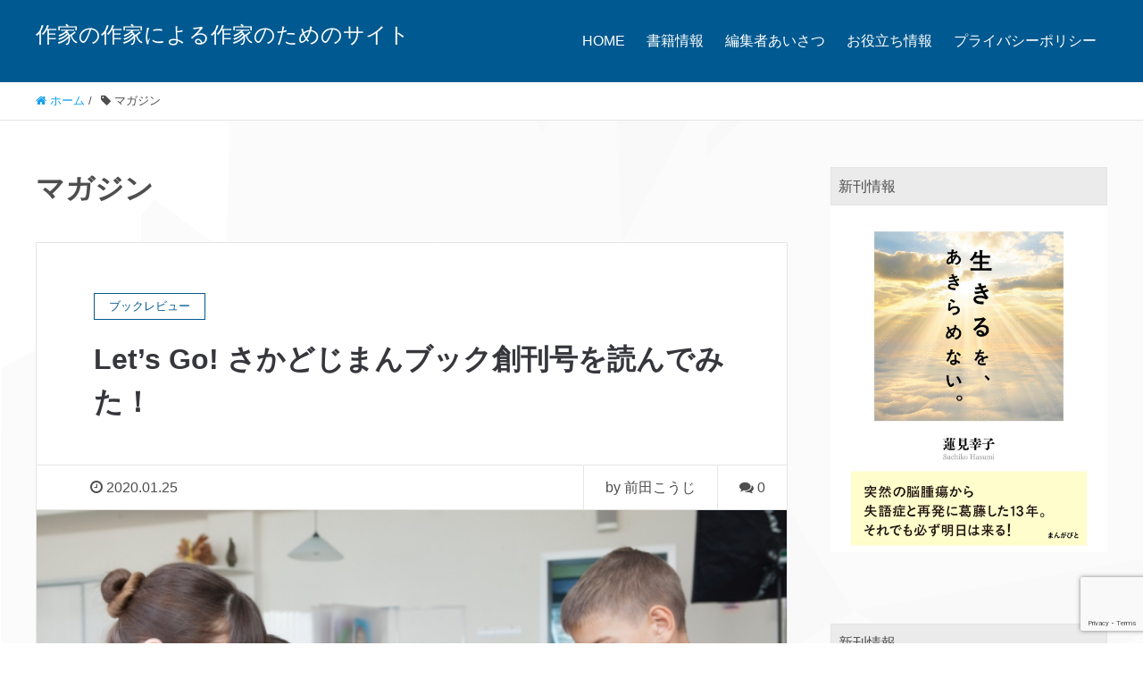

--- FILE ---
content_type: text/html; charset=UTF-8
request_url: https://sakkado.com/tag/%E3%83%9E%E3%82%AC%E3%82%B8%E3%83%B3/
body_size: 13061
content:
<!DOCTYPE HTML><html lang="ja" prefix="og: http://ogp.me/ns#"><head><meta charset="UTF-8"><link media="all" href="https://sakkado.com/wp-content/cache/autoptimize/css/autoptimize_292cde74d5744cf150eabd058283381d.css" rel="stylesheet"><title>マガジン</title><meta name="viewport" content="width=device-width,initial-scale=1.0"><meta name="robots" content="max-image-preview:large" /><link rel="canonical" href="https://sakkado.com/tag/%e3%83%9e%e3%82%ac%e3%82%b8%e3%83%b3/" /><meta name="generator" content="All in One SEO (AIOSEO) 4.9.2" /> <script type="application/ld+json" class="aioseo-schema">{"@context":"https:\/\/schema.org","@graph":[{"@type":"BreadcrumbList","@id":"https:\/\/sakkado.com\/tag\/%E3%83%9E%E3%82%AC%E3%82%B8%E3%83%B3\/#breadcrumblist","itemListElement":[{"@type":"ListItem","@id":"https:\/\/sakkado.com#listItem","position":1,"name":"\u30db\u30fc\u30e0","item":"https:\/\/sakkado.com","nextItem":{"@type":"ListItem","@id":"https:\/\/sakkado.com\/tag\/%e3%83%9e%e3%82%ac%e3%82%b8%e3%83%b3\/#listItem","name":"\u30de\u30ac\u30b8\u30f3"}},{"@type":"ListItem","@id":"https:\/\/sakkado.com\/tag\/%e3%83%9e%e3%82%ac%e3%82%b8%e3%83%b3\/#listItem","position":2,"name":"\u30de\u30ac\u30b8\u30f3","previousItem":{"@type":"ListItem","@id":"https:\/\/sakkado.com#listItem","name":"\u30db\u30fc\u30e0"}}]},{"@type":"CollectionPage","@id":"https:\/\/sakkado.com\/tag\/%E3%83%9E%E3%82%AC%E3%82%B8%E3%83%B3\/#collectionpage","url":"https:\/\/sakkado.com\/tag\/%E3%83%9E%E3%82%AC%E3%82%B8%E3%83%B3\/","name":"\u30de\u30ac\u30b8\u30f3 - \u4f5c\u5bb6\u306e\u4f5c\u5bb6\u306b\u3088\u308b\u4f5c\u5bb6\u306e\u305f\u3081\u306e\u30b5\u30a4\u30c8","inLanguage":"ja","isPartOf":{"@id":"https:\/\/sakkado.com\/#website"},"breadcrumb":{"@id":"https:\/\/sakkado.com\/tag\/%E3%83%9E%E3%82%AC%E3%82%B8%E3%83%B3\/#breadcrumblist"}},{"@type":"Organization","@id":"https:\/\/sakkado.com\/#organization","name":"NPO\u6cd5\u4eba\u74b0\u5065\u30cd\u30c3\u30c8\u30ef\u30fc\u30af","description":"\u682a\u5f0f\u4f1a\u793e\u307e\u3093\u304c\u3073\u3068\u30fbNPO\u6cd5\u4eba\u74b0\u5065\u30cd\u30c3\u30c8\u30ef\u30fc\u30af\u306e\u5171\u540c\u4e8b\u696d\uff08\u51fa\u7248\u30d7\u30ed\u30c7\u30e5\u30fc\u30b9\uff09\u3067\u8457\u8005\u30c7\u30d3\u30e5\u30fc\u3092\u679c\u305f\u3057\u305f\u4f5c\u5bb6\u3055\u307e\u3092\u4e2d\u5fc3\u306b\u3001\u500b\u4eba\u4e8b\u696d\u3084\u5553\u8499\u6d3b\u52d5\u3092\u884c\u3046\u65b9\u306e\u5ba3\u4f1d\u30fb\u5fdc\u63f4\u3092\u3059\u308b\u30e1\u30c7\u30a3\u30a2\u3067\u3059\u3002\u96fb\u5b50\u66f8\u7c4d\u3084\u51fa\u7248\u30b5\u30dd\u30fc\u30c8\u306e\u4ed6\u3001\u30d3\u30b8\u30cd\u30b9\u30fb\u304f\u3089\u3057\u30fb\u793e\u4f1a\u306a\u3069\u3001\u591a\u69d8\u306a\u30b8\u30e3\u30f3\u30eb\u306e\u30cb\u30c3\u30c1\u306a\u60c5\u5831\u304a\u5c4a\u3051\u3057\u3066\u3044\u307e\u3059\u3002 \u30b9\u30bf\u30fc\u30c8\u30e9\u30a4\u30f3\u304c\u30d5\u30a7\u30a2\u306a\u793e\u4f1a\u3065\u304f\u308a\u3092\u76ee\u6307\u3057\u3066\u30bd\u30fc\u30b7\u30e3\u30eb\u30d3\u30b8\u30cd\u30b9\u3092\u306f\u3058\u3081\u3001\u500b\u4eba\u81ea\u696d\u4e3b\u3084\u4e00\u4eba\u793e\u9577\u306a\u3069\u3001\u30b9\u30e2\u30fc\u30eb\u30d3\u30b8\u30cd\u30b9\u306e\u8a8d\u77e5\u62e1\u5927\u306b\u5411\u3051\u305f\u30b5\u30dd\u30fc\u30c8\u3092\u884c\u306a\u3063\u3066\u3044\u307e\u3059\u3002\u5177\u4f53\u7684\u306b\u306f\u3001\u30db\u30fc\u30e0\u30da\u30fc\u30b8\u5236\u4f5c\u30fbSNS\u904b\u7528\u4ee3\u884c\u30fb\u96fb\u5b50\u66f8\u7c4d\u51fa\u7248\u30fb\u52d5\u753b\u7de8\u96c6\u53ca\u3073\u914d\u4fe1\u306a\u3069\u3001\u30a4\u30f3\u30bf\u30fc\u30cd\u30c3\u30c8\u3092\u6d3b\u7528\u3057\u305f\u30de\u30fc\u30b1\u30c6\u30a3\u30f3\u30b0\u3092\u4e8b\u696d\u4e3b\u69d8\u3068\u4e00\u7dd2\u306b\u5c55\u958b\u3057\u307e\u3059\u3002","url":"https:\/\/sakkado.com\/","email":"kanken1943@gmail.com","foundingDate":"2006-08-17","numberOfEmployees":{"@type":"QuantitativeValue","value":30},"logo":{"@type":"ImageObject","url":"https:\/\/sakkado.com\/wp-content\/uploads\/2024\/10\/246778898_872571290098762_5654974749571770913_n-1024x663-1.jpg","@id":"https:\/\/sakkado.com\/tag\/%E3%83%9E%E3%82%AC%E3%82%B8%E3%83%B3\/#organizationLogo","width":1024,"height":663},"image":{"@id":"https:\/\/sakkado.com\/tag\/%E3%83%9E%E3%82%AC%E3%82%B8%E3%83%B3\/#organizationLogo"}},{"@type":"WebSite","@id":"https:\/\/sakkado.com\/#website","url":"https:\/\/sakkado.com\/","name":"\u4f5c\u5bb6\u306e\u4f5c\u5bb6\u306b\u3088\u308b\u4f5c\u5bb6\u306e\u305f\u3081\u306e\u30b5\u30a4\u30c8","description":"\u682a\u5f0f\u4f1a\u793e\u307e\u3093\u304c\u3073\u3068\u30fbNPO\u6cd5\u4eba\u74b0\u5065\u30cd\u30c3\u30c8\u30ef\u30fc\u30af\u306e\u5171\u540c\u4e8b\u696d\uff08\u51fa\u7248\u30d7\u30ed\u30c7\u30e5\u30fc\u30b9\uff09\u3067\u8457\u8005\u30c7\u30d3\u30e5\u30fc\u3092\u679c\u305f\u3057\u305f\u4f5c\u5bb6\u3055\u307e\u3092\u4e2d\u5fc3\u306b\u3001\u500b\u4eba\u4e8b\u696d\u3084\u5553\u8499\u6d3b\u52d5\u3092\u884c\u3046\u65b9\u306e\u5ba3\u4f1d\u30fb\u5fdc\u63f4\u3092\u3059\u308b\u30e1\u30c7\u30a3\u30a2\u3067\u3059\u3002\u96fb\u5b50\u66f8\u7c4d\u3084\u51fa\u7248\u30b5\u30dd\u30fc\u30c8\u306e\u4ed6\u3001\u30d3\u30b8\u30cd\u30b9\u30fb\u304f\u3089\u3057\u30fb\u793e\u4f1a\u306a\u3069\u3001\u591a\u69d8\u306a\u30b8\u30e3\u30f3\u30eb\u306e\u30cb\u30c3\u30c1\u306a\u60c5\u5831\u304a\u5c4a\u3051\u3057\u3066\u3044\u307e\u3059\u3002","inLanguage":"ja","publisher":{"@id":"https:\/\/sakkado.com\/#organization"}}]}</script> <meta name="keywords" content="" /><meta name="description" content="" /><meta name="robots" content="index" /><meta property="og:title" content="" /><meta property="og:type" content="" /><meta property="og:description" content="" /><meta property="og:url" content="" /><meta property="og:image" content="" /><meta property="og:locale" content="ja_JP" /><meta property="og:site_name" content="作家の作家による作家のためのサイト" /><link href="https://plus.google.com/" rel="publisher" /><link rel='dns-prefetch' href='//www.googletagmanager.com' /><link rel='dns-prefetch' href='//pagead2.googlesyndication.com' /><link rel="alternate" type="application/rss+xml" title="作家の作家による作家のためのサイト &raquo; マガジン タグのフィード" href="https://sakkado.com/tag/%e3%83%9e%e3%82%ac%e3%82%b8%e3%83%b3/feed/" /> <script type="text/javascript" src="https://sakkado.com/wp-includes/js/jquery/jquery.min.js?ver=3.7.1" id="jquery-core-js"></script> 
 <script type="text/javascript" src="https://www.googletagmanager.com/gtag/js?id=G-3XBNDN4CC3" id="google_gtagjs-js" async></script> <script type="text/javascript" id="google_gtagjs-js-after">window.dataLayer = window.dataLayer || [];function gtag(){dataLayer.push(arguments);}
gtag("set","linker",{"domains":["sakkado.com"]});
gtag("js", new Date());
gtag("set", "developer_id.dZTNiMT", true);
gtag("config", "G-3XBNDN4CC3");
//# sourceURL=google_gtagjs-js-after</script> <link rel="https://api.w.org/" href="https://sakkado.com/wp-json/" /><link rel="alternate" title="JSON" type="application/json" href="https://sakkado.com/wp-json/wp/v2/tags/447" /><link rel="EditURI" type="application/rsd+xml" title="RSD" href="https://sakkado.com/xmlrpc.php?rsd" /><meta name="generator" content="WordPress 6.9" /><meta name="generator" content="Site Kit by Google 1.168.0" /><meta name="google-adsense-platform-account" content="ca-host-pub-2644536267352236"><meta name="google-adsense-platform-domain" content="sitekit.withgoogle.com">  <script type="text/javascript" async="async" src="https://pagead2.googlesyndication.com/pagead/js/adsbygoogle.js?client=ca-pub-7168977010566158&amp;host=ca-host-pub-2644536267352236" crossorigin="anonymous"></script>  <script async src="https://pagead2.googlesyndication.com/pagead/js/adsbygoogle.js?client=ca-pub-7168977010566158"
     crossorigin="anonymous"></script> <script async src="https://pagead2.googlesyndication.com/pagead/js/adsbygoogle.js?client=ca-pub-7168977010566158"
     crossorigin="anonymous"></script> </head><body class="archive tag tag-447 wp-theme-xeory_extension left-content color02" itemschope="itemscope" itemtype="http://schema.org/WebPage"><div id="fb-root"></div> <script>(function(d, s, id) {
  var js, fjs = d.getElementsByTagName(s)[0];
  if (d.getElementById(id)) return;
  js = d.createElement(s); js.id = id;
  js.src = "//connect.facebook.net/ja_JP/sdk.js#xfbml=1&version=v2.8&appId=";
  fjs.parentNode.insertBefore(js, fjs);
}(document, 'script', 'facebook-jssdk'));</script> <header id="header" role="banner" itemscope="itemscope" itemtype="http://schema.org/WPHeader"><div class="wrap clearfix"><p id="logo" itemprop="headline"> <a href="https://sakkado.com">作家の作家による作家のためのサイト</a><br /></p><div id="header-right" class="clearfix"><div id="header-gnav-area"><nav id="gnav" role="navigation" itemscope="itemscope" itemtype="http://scheme.org/SiteNavigationElement"><div id="gnav-container" class="gnav-container"><ul id="gnav-ul" class="clearfix"><li id="menu-item-1521" class="menu-item menu-item-type-post_type menu-item-object-page menu-item-home menu-item-1521 top"><a href="https://sakkado.com/">HOME</a></li><li id="menu-item-29" class="menu-item menu-item-type-custom menu-item-object-custom menu-item-29"><a href="https://mangabito.biz">書籍情報</a></li><li id="menu-item-30" class="menu-item menu-item-type-custom menu-item-object-custom menu-item-30"><a href="https://sakkado.com/editor/">編集者あいさつ</a></li><li id="menu-item-32" class="menu-item menu-item-type-custom menu-item-object-custom menu-item-has-children menu-item-32"><a href="https://www.sakkado.com/blog/">お役立ち情報</a><ul class="sub-menu"><li id="menu-item-213" class="menu-item menu-item-type-taxonomy menu-item-object-category menu-item-213 business"><a href="https://sakkado.com/category/business/">ビジネス</a></li><li id="menu-item-4484" class="menu-item menu-item-type-taxonomy menu-item-object-category menu-item-4484 interview"><a href="https://sakkado.com/category/interview/">事業者インタビュー</a></li><li id="menu-item-3141" class="menu-item menu-item-type-taxonomy menu-item-object-category menu-item-3141 social"><a href="https://sakkado.com/category/social/">くらし・社会</a></li><li id="menu-item-7257" class="menu-item menu-item-type-taxonomy menu-item-object-category menu-item-7257 news"><a href="https://sakkado.com/category/news/">ニュース解説</a></li><li id="menu-item-151" class="menu-item menu-item-type-taxonomy menu-item-object-category menu-item-151 review"><a href="https://sakkado.com/category/review/">ブックレビュー</a></li><li id="menu-item-152" class="menu-item menu-item-type-taxonomy menu-item-object-category menu-item-has-children menu-item-152 wirter"><a href="https://sakkado.com/category/wirter/">作家紹介</a><ul class="sub-menu"><li id="menu-item-4490" class="menu-item menu-item-type-taxonomy menu-item-object-category menu-item-4490 yajimamasako"><a href="https://sakkado.com/category/wirter/yajimamasako/">矢島真沙子</a></li><li id="menu-item-4491" class="menu-item menu-item-type-taxonomy menu-item-object-category menu-item-4491 momo"><a href="https://sakkado.com/category/wirter/momo/">夕月もも</a></li><li id="menu-item-5660" class="menu-item menu-item-type-taxonomy menu-item-object-category menu-item-5660 betty_aozora"><a href="https://sakkado.com/category/wirter/betty_aozora/">田中悠子</a></li><li id="menu-item-5661" class="menu-item menu-item-type-taxonomy menu-item-object-category menu-item-5661 pochi-pochi-pet"><a href="https://sakkado.com/category/wirter/pochi-pochi-pet/">藤原めぐみ</a></li><li id="menu-item-5428" class="menu-item menu-item-type-taxonomy menu-item-object-category menu-item-5428 sakurako"><a href="https://sakkado.com/category/wirter/sakurako/">さくらこ</a></li><li id="menu-item-4492" class="menu-item menu-item-type-taxonomy menu-item-object-category menu-item-4492 todamasako"><a href="https://sakkado.com/category/wirter/todamasako/">戸田雅子</a></li><li id="menu-item-6069" class="menu-item menu-item-type-taxonomy menu-item-object-category menu-item-6069 oguratomoko"><a href="https://sakkado.com/category/wirter/oguratomoko/">小倉朋子</a></li><li id="menu-item-4493" class="menu-item menu-item-type-taxonomy menu-item-object-category menu-item-4493 ctworld"><a href="https://sakkado.com/category/wirter/ctworld/">銀河忍</a></li><li id="menu-item-4686" class="menu-item menu-item-type-taxonomy menu-item-object-category menu-item-4686 nao"><a href="https://sakkado.com/category/wirter/nao/">nao</a></li><li id="menu-item-6680" class="menu-item menu-item-type-taxonomy menu-item-object-category menu-item-6680 goen"><a href="https://sakkado.com/category/wirter/goen/">ご縁のおうち</a></li><li id="menu-item-7003" class="menu-item menu-item-type-taxonomy menu-item-object-category menu-item-7003 marketing_manager"><a href="https://sakkado.com/category/wirter/marketing_manager/">空調マーケ部長</a></li></ul></li><li id="menu-item-83" class="menu-item menu-item-type-taxonomy menu-item-object-category menu-item-83 produce"><a href="https://sakkado.com/category/produce/">出版プロデュース</a></li><li id="menu-item-253" class="menu-item menu-item-type-taxonomy menu-item-object-category menu-item-253 dairly"><a href="https://sakkado.com/category/dairly/">星川さくらの日記</a></li><li id="menu-item-447" class="menu-item menu-item-type-taxonomy menu-item-object-category menu-item-447 events"><a href="https://sakkado.com/category/events/">イベント情報</a></li><li id="menu-item-319" class="menu-item menu-item-type-taxonomy menu-item-object-category menu-item-319 information"><a href="https://sakkado.com/category/information/">お知らせ</a></li></ul></li><li id="menu-item-28" class="menu-item menu-item-type-custom menu-item-object-custom menu-item-28"><a href="https://www.sakkado.com/privacy-policy/">プライバシーポリシー</a></li></ul></div></nav></div></div><div id="header-nav-btn"> <a href="#"><i class="fa fa-align-justify"></i></a></div></div></header><nav id="gnav-sp"><div class="wrap"><div class="grid-wrap"><div id="header-cont-about" class="grid-3"></div><div id="header-cont-content" class="grid-6">          <h4>サイトコンテンツ</h4><div id="gnav-container-sp" class="gnav-container"><ul id="gnav-ul-sp" class="clearfix"><li class="menu-item menu-item-type-post_type menu-item-object-page menu-item-home menu-item-1521 top"><a href="https://sakkado.com/">HOME</a></li><li class="menu-item menu-item-type-custom menu-item-object-custom menu-item-29"><a href="https://mangabito.biz">書籍情報</a></li><li class="menu-item menu-item-type-custom menu-item-object-custom menu-item-30"><a href="https://sakkado.com/editor/">編集者あいさつ</a></li><li class="menu-item menu-item-type-custom menu-item-object-custom menu-item-has-children menu-item-32"><a href="https://www.sakkado.com/blog/">お役立ち情報</a><ul class="sub-menu"><li class="menu-item menu-item-type-taxonomy menu-item-object-category menu-item-213 business"><a href="https://sakkado.com/category/business/">ビジネス</a></li><li class="menu-item menu-item-type-taxonomy menu-item-object-category menu-item-4484 interview"><a href="https://sakkado.com/category/interview/">事業者インタビュー</a></li><li class="menu-item menu-item-type-taxonomy menu-item-object-category menu-item-3141 social"><a href="https://sakkado.com/category/social/">くらし・社会</a></li><li class="menu-item menu-item-type-taxonomy menu-item-object-category menu-item-7257 news"><a href="https://sakkado.com/category/news/">ニュース解説</a></li><li class="menu-item menu-item-type-taxonomy menu-item-object-category menu-item-151 review"><a href="https://sakkado.com/category/review/">ブックレビュー</a></li><li class="menu-item menu-item-type-taxonomy menu-item-object-category menu-item-has-children menu-item-152 wirter"><a href="https://sakkado.com/category/wirter/">作家紹介</a><ul class="sub-menu"><li class="menu-item menu-item-type-taxonomy menu-item-object-category menu-item-4490 yajimamasako"><a href="https://sakkado.com/category/wirter/yajimamasako/">矢島真沙子</a></li><li class="menu-item menu-item-type-taxonomy menu-item-object-category menu-item-4491 momo"><a href="https://sakkado.com/category/wirter/momo/">夕月もも</a></li><li class="menu-item menu-item-type-taxonomy menu-item-object-category menu-item-5660 betty_aozora"><a href="https://sakkado.com/category/wirter/betty_aozora/">田中悠子</a></li><li class="menu-item menu-item-type-taxonomy menu-item-object-category menu-item-5661 pochi-pochi-pet"><a href="https://sakkado.com/category/wirter/pochi-pochi-pet/">藤原めぐみ</a></li><li class="menu-item menu-item-type-taxonomy menu-item-object-category menu-item-5428 sakurako"><a href="https://sakkado.com/category/wirter/sakurako/">さくらこ</a></li><li class="menu-item menu-item-type-taxonomy menu-item-object-category menu-item-4492 todamasako"><a href="https://sakkado.com/category/wirter/todamasako/">戸田雅子</a></li><li class="menu-item menu-item-type-taxonomy menu-item-object-category menu-item-6069 oguratomoko"><a href="https://sakkado.com/category/wirter/oguratomoko/">小倉朋子</a></li><li class="menu-item menu-item-type-taxonomy menu-item-object-category menu-item-4493 ctworld"><a href="https://sakkado.com/category/wirter/ctworld/">銀河忍</a></li><li class="menu-item menu-item-type-taxonomy menu-item-object-category menu-item-4686 nao"><a href="https://sakkado.com/category/wirter/nao/">nao</a></li><li class="menu-item menu-item-type-taxonomy menu-item-object-category menu-item-6680 goen"><a href="https://sakkado.com/category/wirter/goen/">ご縁のおうち</a></li><li class="menu-item menu-item-type-taxonomy menu-item-object-category menu-item-7003 marketing_manager"><a href="https://sakkado.com/category/wirter/marketing_manager/">空調マーケ部長</a></li></ul></li><li class="menu-item menu-item-type-taxonomy menu-item-object-category menu-item-83 produce"><a href="https://sakkado.com/category/produce/">出版プロデュース</a></li><li class="menu-item menu-item-type-taxonomy menu-item-object-category menu-item-253 dairly"><a href="https://sakkado.com/category/dairly/">星川さくらの日記</a></li><li class="menu-item menu-item-type-taxonomy menu-item-object-category menu-item-447 events"><a href="https://sakkado.com/category/events/">イベント情報</a></li><li class="menu-item menu-item-type-taxonomy menu-item-object-category menu-item-319 information"><a href="https://sakkado.com/category/information/">お知らせ</a></li></ul></li><li class="menu-item menu-item-type-custom menu-item-object-custom menu-item-28"><a href="https://www.sakkado.com/privacy-policy/">プライバシーポリシー</a></li></ul></div></div></div></div></nav><div class="breadcrumb-area"><div class="wrap"><ol class="breadcrumb clearfix"><li itemscope="itemscope" itemtype="http://schema.org/Breadcrumb"><a href="https://sakkado.com" itemprop="url"><i class="fa fa-home"></i> <span itemprop="title">ホーム</span></a> /</li><li><i class="fa fa-tag"></i> マガジン</li></ol></div></div><div id="content"><div class="wrap"><div id="main" class="col-md-8" role="main" itemprop="mainContentOfPage" itemscope="itemscope" itemtype="http://schema.org/Blog"><div class="main-inner"><h1 class="post-title" >マガジン</h1><div class="post-loop-wrap"><article id="post-823" class="post-823 post type-post status-publish format-standard has-post-thumbnail hentry category-review tag-442 tag-444 tag-445 tag-447 tag-1248 firstpost" itemscope="itemscope" itemtype="http://schema.org/BlogPosting"><header class="post-header"><div class="cat-name"> <span> ブックレビュー </span></div><h2 class="post-title" itemprop="headline"><a href="https://sakkado.com/sakadojiman/">Let&#8217;s Go! さかどじまんブック創刊号を読んでみた！</a></h2></header><div class="post-meta-area"><ul class="post-meta list-inline"><li class="date" itemprop="datePublished" datetime="2020-01-25T13:59:23+09:00"><i class="fa fa-clock-o"></i> 2020.01.25</li></ul><ul class="post-meta-comment"><li class="author"> by 前田こうじ</li><li class="comments"> <i class="fa fa-comments"></i> <span class="count">0</span></li></ul></div><div class="post-thumbnail"> <a href="https://sakkado.com/sakadojiman/" rel="nofollow"><img width="640" height="427" src="https://sakkado.com/wp-content/uploads/2020/01/2e1d838c0674e4a2dfe96cd5a5eb9af6_s.jpg" class="attachment-big_thumbnail size-big_thumbnail wp-post-image" alt="" decoding="async" srcset="https://sakkado.com/wp-content/uploads/2020/01/2e1d838c0674e4a2dfe96cd5a5eb9af6_s.jpg 640w, https://sakkado.com/wp-content/uploads/2020/01/2e1d838c0674e4a2dfe96cd5a5eb9af6_s-300x200.jpg 300w, https://sakkado.com/wp-content/uploads/2020/01/2e1d838c0674e4a2dfe96cd5a5eb9af6_s-304x203.jpg 304w, https://sakkado.com/wp-content/uploads/2020/01/2e1d838c0674e4a2dfe96cd5a5eb9af6_s-237x158.jpg 237w" sizes="(max-width: 640px) 100vw, 640px" /></a></div><section class="post-content" itemprop="text"><p>埼玉県の北坂戸にあるコミュニティサロン「北坂戸ぽんわか」が中心となって活動するクリエイトプロジェクト刊行の「Let&#8217;s Go! さかどじまんブック」。 創刊号の制作に、私たちのコミュニティメンバーであるイラス [&hellip;]</p></section><footer class="post-footer"> <a class="morelink" href="https://sakkado.com/sakadojiman/" rel="nofollow">続きを読む ≫</a></footer></article></div></div></div><div id="side" class="col-md-4" role="complementary" itemscope="itemscope" itemtype="http://schema.org/WPSideBar"><div class="side-inner"><div class="side-widget-area"><div id="media_image-7" class="widget_media_image side-widget"><div class="side-widget-inner"><h4 class="side-title"><span class="side-title-inner">新刊情報</span></h4><a href="https://www.amazon.co.jp/dp/B0G8FBTH28/"><img width="1080" height="1350" src="https://sakkado.com/wp-content/uploads/2025/12/600262132_25635644666088728_310352776896625751_n.jpg" class="image wp-image-7782  attachment-full size-full" alt="" style="max-width: 100%; height: auto;" title="新刊情報" decoding="async" loading="lazy" srcset="https://sakkado.com/wp-content/uploads/2025/12/600262132_25635644666088728_310352776896625751_n.jpg 1080w, https://sakkado.com/wp-content/uploads/2025/12/600262132_25635644666088728_310352776896625751_n-342x427.jpg 342w, https://sakkado.com/wp-content/uploads/2025/12/600262132_25635644666088728_310352776896625751_n-819x1024.jpg 819w, https://sakkado.com/wp-content/uploads/2025/12/600262132_25635644666088728_310352776896625751_n-768x960.jpg 768w, https://sakkado.com/wp-content/uploads/2025/12/600262132_25635644666088728_310352776896625751_n-171x214.jpg 171w, https://sakkado.com/wp-content/uploads/2025/12/600262132_25635644666088728_310352776896625751_n-126x158.jpg 126w" sizes="auto, (max-width: 1080px) 100vw, 1080px" /></a></div></div><div id="media_image-6" class="widget_media_image side-widget"><div class="side-widget-inner"><h4 class="side-title"><span class="side-title-inner">新刊情報</span></h4><a href="https://www.amazon.co.jp/dp/B0DFG6BWKB/"><img width="211" height="300" src="https://sakkado.com/wp-content/uploads/2024/08/20240714shiba-211x300-1.jpg" class="image wp-image-6656  attachment-full size-full" alt="" style="max-width: 100%; height: auto;" decoding="async" loading="lazy" srcset="https://sakkado.com/wp-content/uploads/2024/08/20240714shiba-211x300-1.jpg 211w, https://sakkado.com/wp-content/uploads/2024/08/20240714shiba-211x300-1-151x214.jpg 151w, https://sakkado.com/wp-content/uploads/2024/08/20240714shiba-211x300-1-111x158.jpg 111w" sizes="auto, (max-width: 211px) 100vw, 211px" /></a></div></div><div id="media_image-2" class="widget_media_image side-widget"><div class="side-widget-inner"><h4 class="side-title"><span class="side-title-inner">人気書籍</span></h4><a href="https://www.amazon.co.jp/gp/product/B07YV7BJ7F/"><img width="226" height="300" src="https://sakkado.com/wp-content/uploads/2019/10/スクリーンショット-2019-09-07-10.28.24-226x300.png" class="image wp-image-505  attachment-medium size-medium" alt="" style="max-width: 100%; height: auto;" decoding="async" loading="lazy" srcset="https://sakkado.com/wp-content/uploads/2019/10/スクリーンショット-2019-09-07-10.28.24-226x300.png 226w, https://sakkado.com/wp-content/uploads/2019/10/スクリーンショット-2019-09-07-10.28.24-162x214.png 162w, https://sakkado.com/wp-content/uploads/2019/10/スクリーンショット-2019-09-07-10.28.24-119x158.png 119w, https://sakkado.com/wp-content/uploads/2019/10/スクリーンショット-2019-09-07-10.28.24.png 459w" sizes="auto, (max-width: 226px) 100vw, 226px" /></a></div></div><div id="media_image-3" class="widget_media_image side-widget"><div class="side-widget-inner"><h4 class="side-title"><span class="side-title-inner">人気書籍</span></h4><a href="https://www.amazon.co.jp/gp/product/B08DRMCL9Q/"><img width="211" height="300" src="https://sakkado.com/wp-content/uploads/2020/12/51FbMSCQVoL-211x300.jpg" class="image wp-image-1633  attachment-medium size-medium" alt="" style="max-width: 100%; height: auto;" decoding="async" loading="lazy" srcset="https://sakkado.com/wp-content/uploads/2020/12/51FbMSCQVoL-211x300.jpg 211w, https://sakkado.com/wp-content/uploads/2020/12/51FbMSCQVoL-151x214.jpg 151w, https://sakkado.com/wp-content/uploads/2020/12/51FbMSCQVoL-111x158.jpg 111w, https://sakkado.com/wp-content/uploads/2020/12/51FbMSCQVoL.jpg 352w" sizes="auto, (max-width: 211px) 100vw, 211px" /></a></div></div><div id="media_image-4" class="widget_media_image side-widget"><div class="side-widget-inner"><h4 class="side-title"><span class="side-title-inner">人気書籍</span></h4><a href="https://www.amazon.co.jp/gp/product/B087RRRLZS/"><img width="300" height="223" src="https://sakkado.com/wp-content/uploads/2020/04/スクリーンショット-2020-04-21-11.15.44-300x223.png" class="image wp-image-1224  attachment-medium size-medium" alt="" style="max-width: 100%; height: auto;" decoding="async" loading="lazy" srcset="https://sakkado.com/wp-content/uploads/2020/04/スクリーンショット-2020-04-21-11.15.44-300x223.png 300w, https://sakkado.com/wp-content/uploads/2020/04/スクリーンショット-2020-04-21-11.15.44-1024x762.png 1024w, https://sakkado.com/wp-content/uploads/2020/04/スクリーンショット-2020-04-21-11.15.44-768x571.png 768w, https://sakkado.com/wp-content/uploads/2020/04/スクリーンショット-2020-04-21-11.15.44-288x214.png 288w, https://sakkado.com/wp-content/uploads/2020/04/スクリーンショット-2020-04-21-11.15.44-212x158.png 212w, https://sakkado.com/wp-content/uploads/2020/04/スクリーンショット-2020-04-21-11.15.44.png 1039w" sizes="auto, (max-width: 300px) 100vw, 300px" /></a></div></div><div id="search-2" class="widget_search side-widget"><div class="side-widget-inner"><h4 class="side-title"><span class="side-title-inner">サイト内検索</span></h4><form role="search" method="get" id="searchform" action="https://sakkado.com/" ><div> <input type="text" value="" name="s" id="s" /> <button type="submit" id="searchsubmit"></button></div></form></div></div><div id="categories-2" class="widget_categories side-widget"><div class="side-widget-inner"><h4 class="side-title"><span class="side-title-inner">カテゴリー</span></h4><form action="https://sakkado.com" method="get"><label class="screen-reader-text" for="cat">カテゴリー</label><select  name='cat' id='cat' class='postform'><option value='-1'>カテゴリーを選択</option><option class="level-0" value="1376">ニュース解説&nbsp;&nbsp;(2)</option><option class="level-0" value="6">ビジネス&nbsp;&nbsp;(48)</option><option class="level-0" value="959">事業者インタビュー&nbsp;&nbsp;(15)</option><option class="level-0" value="616">くらし・社会&nbsp;&nbsp;(73)</option><option class="level-0" value="5">ブックレビュー&nbsp;&nbsp;(36)</option><option class="level-0" value="9">作家紹介&nbsp;&nbsp;(83)</option><option class="level-1" value="1099">&nbsp;&nbsp;&nbsp;さくらこ&nbsp;&nbsp;(9)</option><option class="level-1" value="1136">&nbsp;&nbsp;&nbsp;田中悠子&nbsp;&nbsp;(13)</option><option class="level-1" value="1137">&nbsp;&nbsp;&nbsp;藤原めぐみ&nbsp;&nbsp;(9)</option><option class="level-1" value="1231">&nbsp;&nbsp;&nbsp;小倉朋子&nbsp;&nbsp;(1)</option><option class="level-1" value="1334">&nbsp;&nbsp;&nbsp;ご縁のおうち&nbsp;&nbsp;(3)</option><option class="level-1" value="1350">&nbsp;&nbsp;&nbsp;空調マーケ部長&nbsp;&nbsp;(3)</option><option class="level-1" value="957">&nbsp;&nbsp;&nbsp;矢島真沙子&nbsp;&nbsp;(16)</option><option class="level-1" value="958">&nbsp;&nbsp;&nbsp;夕月もも&nbsp;&nbsp;(12)</option><option class="level-1" value="960">&nbsp;&nbsp;&nbsp;戸田雅子&nbsp;&nbsp;(4)</option><option class="level-1" value="961">&nbsp;&nbsp;&nbsp;銀河忍&nbsp;&nbsp;(4)</option><option class="level-1" value="1000">&nbsp;&nbsp;&nbsp;nao&nbsp;&nbsp;(6)</option><option class="level-0" value="1">出版プロデュース&nbsp;&nbsp;(3)</option><option class="level-0" value="7">星川さくらの日記&nbsp;&nbsp;(20)</option><option class="level-0" value="291">イベント情報&nbsp;&nbsp;(4)</option><option class="level-0" value="238">お知らせ&nbsp;&nbsp;(8)</option> </select></form><script type="text/javascript">( ( dropdownId ) => {
	const dropdown = document.getElementById( dropdownId );
	function onSelectChange() {
		setTimeout( () => {
			if ( 'escape' === dropdown.dataset.lastkey ) {
				return;
			}
			if ( dropdown.value && parseInt( dropdown.value ) > 0 && dropdown instanceof HTMLSelectElement ) {
				dropdown.parentElement.submit();
			}
		}, 250 );
	}
	function onKeyUp( event ) {
		if ( 'Escape' === event.key ) {
			dropdown.dataset.lastkey = 'escape';
		} else {
			delete dropdown.dataset.lastkey;
		}
	}
	function onClick() {
		delete dropdown.dataset.lastkey;
	}
	dropdown.addEventListener( 'keyup', onKeyUp );
	dropdown.addEventListener( 'click', onClick );
	dropdown.addEventListener( 'change', onSelectChange );
})( "cat" );

//# sourceURL=WP_Widget_Categories%3A%3Awidget</script> </div></div><div id="recent-posts-2" class="widget_recent_entries side-widget"><div class="side-widget-inner"><h4 class="side-title"><span class="side-title-inner">最近の投稿</span></h4><ul><li> <a href="https://sakkado.com/20251127_soap10/">埼玉県民の日・日高市民まつり・サイボク…充実の秋イベントは大盛況！</a></li><li> <a href="https://sakkado.com/20251120_kucho_management/">本当に役立つエアコンの“工事業者&#8221;選びガイド｜困っている人ほど読んでほしい！</a></li><li> <a href="https://sakkado.com/ruby_lifehack9/">【連載】ルビーの日常〜酵素っていいね</a></li><li> <a href="https://sakkado.com/20250722recommended_books/">「言葉の選び方」で人生が変わる！松はるな著「いつも好印象な人がしている言葉の選び方」おすすめポイント</a></li><li> <a href="https://sakkado.com/20250702_-fireworks/">【花火師直伝】花火を100倍楽しむ！知ればもっと感動する夏の風物詩の魅力とは？</a></li></ul></div></div><div id="recent-comments-2" class="widget_recent_comments side-widget"><div class="side-widget-inner"><h4 class="side-title"><span class="side-title-inner">最近のコメント</span></h4><ul id="recentcomments"><li class="recentcomments"><a href="https://sakkado.com/privacy-policy/#comment-833">プライバシーポリシー</a> に <span class="comment-author-link"><a href="https://sakkado.com/becomeauthor02/" class="url" rel="ugc">誰でも簡単に出版できる！電子書籍で商品・サービスの認知度を高めて売上UPを目指すebookマーケティング</a></span> より</li><li class="recentcomments"><a href="https://sakkado.com/sweets_best3/#comment-812">本当は教えたくないけど知ってほしい埼玉のスイーツ店おすすめベスト3</a> に <span class="comment-author-link">夕月もも</span> より</li><li class="recentcomments"><a href="https://sakkado.com/sweets_best3/#comment-811">本当は教えたくないけど知ってほしい埼玉のスイーツ店おすすめベスト3</a> に <span class="comment-author-link">manfromooedo</span> より</li><li class="recentcomments"><a href="https://sakkado.com/20220328_jobhunting/#comment-737">イヤな仕事のための就職はうんざり｜今度こそ長続きする会社選びのコツ</a> に <span class="comment-author-link">矢島真沙子</span> より</li><li class="recentcomments"><a href="https://sakkado.com/20220328_jobhunting/#comment-736">イヤな仕事のための就職はうんざり｜今度こそ長続きする会社選びのコツ</a> に <span class="comment-author-link">manfromoedo</span> より</li></ul></div></div><div id="archives-2" class="widget_archive side-widget"><div class="side-widget-inner"><h4 class="side-title"><span class="side-title-inner">アーカイブ</span></h4> <label class="screen-reader-text" for="archives-dropdown-2">アーカイブ</label> <select id="archives-dropdown-2" name="archive-dropdown"><option value="">月を選択</option><option value='https://sakkado.com/2025/11/'> 2025年11月</option><option value='https://sakkado.com/2025/08/'> 2025年8月</option><option value='https://sakkado.com/2025/07/'> 2025年7月</option><option value='https://sakkado.com/2025/06/'> 2025年6月</option><option value='https://sakkado.com/2025/05/'> 2025年5月</option><option value='https://sakkado.com/2025/04/'> 2025年4月</option><option value='https://sakkado.com/2025/03/'> 2025年3月</option><option value='https://sakkado.com/2025/02/'> 2025年2月</option><option value='https://sakkado.com/2025/01/'> 2025年1月</option><option value='https://sakkado.com/2024/11/'> 2024年11月</option><option value='https://sakkado.com/2024/10/'> 2024年10月</option><option value='https://sakkado.com/2024/09/'> 2024年9月</option><option value='https://sakkado.com/2024/08/'> 2024年8月</option><option value='https://sakkado.com/2024/07/'> 2024年7月</option><option value='https://sakkado.com/2024/06/'> 2024年6月</option><option value='https://sakkado.com/2024/05/'> 2024年5月</option><option value='https://sakkado.com/2024/04/'> 2024年4月</option><option value='https://sakkado.com/2024/03/'> 2024年3月</option><option value='https://sakkado.com/2024/02/'> 2024年2月</option><option value='https://sakkado.com/2024/01/'> 2024年1月</option><option value='https://sakkado.com/2023/12/'> 2023年12月</option><option value='https://sakkado.com/2023/11/'> 2023年11月</option><option value='https://sakkado.com/2023/10/'> 2023年10月</option><option value='https://sakkado.com/2023/09/'> 2023年9月</option><option value='https://sakkado.com/2023/08/'> 2023年8月</option><option value='https://sakkado.com/2023/07/'> 2023年7月</option><option value='https://sakkado.com/2023/06/'> 2023年6月</option><option value='https://sakkado.com/2023/05/'> 2023年5月</option><option value='https://sakkado.com/2023/04/'> 2023年4月</option><option value='https://sakkado.com/2023/03/'> 2023年3月</option><option value='https://sakkado.com/2023/02/'> 2023年2月</option><option value='https://sakkado.com/2023/01/'> 2023年1月</option><option value='https://sakkado.com/2022/12/'> 2022年12月</option><option value='https://sakkado.com/2022/11/'> 2022年11月</option><option value='https://sakkado.com/2022/10/'> 2022年10月</option><option value='https://sakkado.com/2022/09/'> 2022年9月</option><option value='https://sakkado.com/2022/08/'> 2022年8月</option><option value='https://sakkado.com/2022/07/'> 2022年7月</option><option value='https://sakkado.com/2022/06/'> 2022年6月</option><option value='https://sakkado.com/2022/05/'> 2022年5月</option><option value='https://sakkado.com/2022/04/'> 2022年4月</option><option value='https://sakkado.com/2022/03/'> 2022年3月</option><option value='https://sakkado.com/2022/02/'> 2022年2月</option><option value='https://sakkado.com/2022/01/'> 2022年1月</option><option value='https://sakkado.com/2021/12/'> 2021年12月</option><option value='https://sakkado.com/2021/11/'> 2021年11月</option><option value='https://sakkado.com/2021/10/'> 2021年10月</option><option value='https://sakkado.com/2021/08/'> 2021年8月</option><option value='https://sakkado.com/2021/07/'> 2021年7月</option><option value='https://sakkado.com/2021/04/'> 2021年4月</option><option value='https://sakkado.com/2021/02/'> 2021年2月</option><option value='https://sakkado.com/2020/09/'> 2020年9月</option><option value='https://sakkado.com/2020/08/'> 2020年8月</option><option value='https://sakkado.com/2020/07/'> 2020年7月</option><option value='https://sakkado.com/2020/05/'> 2020年5月</option><option value='https://sakkado.com/2020/04/'> 2020年4月</option><option value='https://sakkado.com/2020/03/'> 2020年3月</option><option value='https://sakkado.com/2020/02/'> 2020年2月</option><option value='https://sakkado.com/2020/01/'> 2020年1月</option><option value='https://sakkado.com/2019/12/'> 2019年12月</option><option value='https://sakkado.com/2019/11/'> 2019年11月</option><option value='https://sakkado.com/2019/10/'> 2019年10月</option><option value='https://sakkado.com/2019/09/'> 2019年9月</option><option value='https://sakkado.com/2019/08/'> 2019年8月</option><option value='https://sakkado.com/2019/07/'> 2019年7月</option><option value='https://sakkado.com/2019/06/'> 2019年6月</option><option value='https://sakkado.com/2019/05/'> 2019年5月</option><option value='https://sakkado.com/2019/04/'> 2019年4月</option> </select> <script type="text/javascript">( ( dropdownId ) => {
	const dropdown = document.getElementById( dropdownId );
	function onSelectChange() {
		setTimeout( () => {
			if ( 'escape' === dropdown.dataset.lastkey ) {
				return;
			}
			if ( dropdown.value ) {
				document.location.href = dropdown.value;
			}
		}, 250 );
	}
	function onKeyUp( event ) {
		if ( 'Escape' === event.key ) {
			dropdown.dataset.lastkey = 'escape';
		} else {
			delete dropdown.dataset.lastkey;
		}
	}
	function onClick() {
		delete dropdown.dataset.lastkey;
	}
	dropdown.addEventListener( 'keyup', onKeyUp );
	dropdown.addEventListener( 'click', onClick );
	dropdown.addEventListener( 'change', onSelectChange );
})( "archives-dropdown-2" );

//# sourceURL=WP_Widget_Archives%3A%3Awidget</script> </div></div><div id="text-2" class="widget_text side-widget"><div class="side-widget-inner"><h4 class="side-title"><span class="side-title-inner">お問い合わせ</span></h4><div class="textwidget"><p>当サイトのサービスに関するご質問・ご相談は、下記フォームよりお問い合わせください。</p><div class="wpcf7 no-js" id="wpcf7-f33-o1" lang="ja" dir="ltr" data-wpcf7-id="33"><div class="screen-reader-response"><p role="status" aria-live="polite" aria-atomic="true"></p><ul></ul></div><form action="/tag/%E3%83%9E%E3%82%AC%E3%82%B8%E3%83%B3/#wpcf7-f33-o1" method="post" class="wpcf7-form init" aria-label="コンタクトフォーム" novalidate="novalidate" data-status="init"><fieldset class="hidden-fields-container"><input type="hidden" name="_wpcf7" value="33" /><input type="hidden" name="_wpcf7_version" value="6.1.4" /><input type="hidden" name="_wpcf7_locale" value="ja" /><input type="hidden" name="_wpcf7_unit_tag" value="wpcf7-f33-o1" /><input type="hidden" name="_wpcf7_container_post" value="0" /><input type="hidden" name="_wpcf7_posted_data_hash" value="" /><input type="hidden" name="_wpcf7_recaptcha_response" value="" /></fieldset><p><label> お名前<br /> <span class="wpcf7-form-control-wrap" data-name="your-name"><input size="40" maxlength="400" class="wpcf7-form-control wpcf7-text wpcf7-validates-as-required" aria-required="true" aria-invalid="false" value="" type="text" name="your-name" /></span> </label></p><p><label> メールアドレス<br /> <span class="wpcf7-form-control-wrap" data-name="your-email"><input size="40" maxlength="400" class="wpcf7-form-control wpcf7-email wpcf7-validates-as-required wpcf7-text wpcf7-validates-as-email" aria-required="true" aria-invalid="false" value="" type="email" name="your-email" /></span> </label></p><p><label> 題名<br /> <span class="wpcf7-form-control-wrap" data-name="your-subject"><input size="40" maxlength="400" class="wpcf7-form-control wpcf7-text" aria-invalid="false" value="" type="text" name="your-subject" /></span> </label></p><p><label> メッセージ本文<br /> <span class="wpcf7-form-control-wrap" data-name="textarea-511"><textarea cols="40" rows="10" maxlength="2000" class="wpcf7-form-control wpcf7-textarea wpcf7-validates-as-required" aria-required="true" aria-invalid="false" name="textarea-511"></textarea></span></label></p><p><input class="wpcf7-form-control wpcf7-submit has-spinner" type="submit" value="送信" /></p><p style="display: none !important;" class="akismet-fields-container" data-prefix="_wpcf7_ak_"><label>&#916;<textarea name="_wpcf7_ak_hp_textarea" cols="45" rows="8" maxlength="100"></textarea></label><input type="hidden" id="ak_js_1" name="_wpcf7_ak_js" value="35"/><script>document.getElementById( "ak_js_1" ).setAttribute( "value", ( new Date() ).getTime() );</script></p><div class="wpcf7-response-output" aria-hidden="true"></div></form></div></div></div></div></div></div></div></div></div><footer id="footer"><div class="footer-01"><div class="wrap"><div id="footer-brand-area" class="row"><div class="footer-logo gr6"> 作家の作家による作家のためのサイト</div><div class="footer-address gr6"></div></div><div id="footer-content-area" class="row"><div id="footer-list-area" class="gr6"><div class="row"><div id="footer-cont-content" class="gr4">              <h4>サイトコンテンツ</h4><div id="footer-gnav-container" class="gnav-container"><ul id="footer-gnav-ul" class="clearfix"><li class="menu-item menu-item-type-post_type menu-item-object-page menu-item-home menu-item-1521 top"><a href="https://sakkado.com/">HOME</a></li><li class="menu-item menu-item-type-custom menu-item-object-custom menu-item-29"><a href="https://mangabito.biz">書籍情報</a></li><li class="menu-item menu-item-type-custom menu-item-object-custom menu-item-30"><a href="https://sakkado.com/editor/">編集者あいさつ</a></li><li class="menu-item menu-item-type-custom menu-item-object-custom menu-item-has-children menu-item-32"><a href="https://www.sakkado.com/blog/">お役立ち情報</a><ul class="sub-menu"><li class="menu-item menu-item-type-taxonomy menu-item-object-category menu-item-213 business"><a href="https://sakkado.com/category/business/">ビジネス</a></li><li class="menu-item menu-item-type-taxonomy menu-item-object-category menu-item-4484 interview"><a href="https://sakkado.com/category/interview/">事業者インタビュー</a></li><li class="menu-item menu-item-type-taxonomy menu-item-object-category menu-item-3141 social"><a href="https://sakkado.com/category/social/">くらし・社会</a></li><li class="menu-item menu-item-type-taxonomy menu-item-object-category menu-item-7257 news"><a href="https://sakkado.com/category/news/">ニュース解説</a></li><li class="menu-item menu-item-type-taxonomy menu-item-object-category menu-item-151 review"><a href="https://sakkado.com/category/review/">ブックレビュー</a></li><li class="menu-item menu-item-type-taxonomy menu-item-object-category menu-item-has-children menu-item-152 wirter"><a href="https://sakkado.com/category/wirter/">作家紹介</a><ul class="sub-menu"><li class="menu-item menu-item-type-taxonomy menu-item-object-category menu-item-4490 yajimamasako"><a href="https://sakkado.com/category/wirter/yajimamasako/">矢島真沙子</a></li><li class="menu-item menu-item-type-taxonomy menu-item-object-category menu-item-4491 momo"><a href="https://sakkado.com/category/wirter/momo/">夕月もも</a></li><li class="menu-item menu-item-type-taxonomy menu-item-object-category menu-item-5660 betty_aozora"><a href="https://sakkado.com/category/wirter/betty_aozora/">田中悠子</a></li><li class="menu-item menu-item-type-taxonomy menu-item-object-category menu-item-5661 pochi-pochi-pet"><a href="https://sakkado.com/category/wirter/pochi-pochi-pet/">藤原めぐみ</a></li><li class="menu-item menu-item-type-taxonomy menu-item-object-category menu-item-5428 sakurako"><a href="https://sakkado.com/category/wirter/sakurako/">さくらこ</a></li><li class="menu-item menu-item-type-taxonomy menu-item-object-category menu-item-4492 todamasako"><a href="https://sakkado.com/category/wirter/todamasako/">戸田雅子</a></li><li class="menu-item menu-item-type-taxonomy menu-item-object-category menu-item-6069 oguratomoko"><a href="https://sakkado.com/category/wirter/oguratomoko/">小倉朋子</a></li><li class="menu-item menu-item-type-taxonomy menu-item-object-category menu-item-4493 ctworld"><a href="https://sakkado.com/category/wirter/ctworld/">銀河忍</a></li><li class="menu-item menu-item-type-taxonomy menu-item-object-category menu-item-4686 nao"><a href="https://sakkado.com/category/wirter/nao/">nao</a></li><li class="menu-item menu-item-type-taxonomy menu-item-object-category menu-item-6680 goen"><a href="https://sakkado.com/category/wirter/goen/">ご縁のおうち</a></li><li class="menu-item menu-item-type-taxonomy menu-item-object-category menu-item-7003 marketing_manager"><a href="https://sakkado.com/category/wirter/marketing_manager/">空調マーケ部長</a></li></ul></li><li class="menu-item menu-item-type-taxonomy menu-item-object-category menu-item-83 produce"><a href="https://sakkado.com/category/produce/">出版プロデュース</a></li><li class="menu-item menu-item-type-taxonomy menu-item-object-category menu-item-253 dairly"><a href="https://sakkado.com/category/dairly/">星川さくらの日記</a></li><li class="menu-item menu-item-type-taxonomy menu-item-object-category menu-item-447 events"><a href="https://sakkado.com/category/events/">イベント情報</a></li><li class="menu-item menu-item-type-taxonomy menu-item-object-category menu-item-319 information"><a href="https://sakkado.com/category/information/">お知らせ</a></li></ul></li><li class="menu-item menu-item-type-custom menu-item-object-custom menu-item-28"><a href="https://www.sakkado.com/privacy-policy/">プライバシーポリシー</a></li></ul></div></div><div id="footer-cont-sns" class="gr4"><h4>ソーシャルメディア</h4><div id="footer-sns" class="sp-hide"><ul><li class="header-feedly"><a target="_blank" href="https://feedly.com/i/subscription/feed/https://sakkado.com/feed/"><i class="fa fa-rss-square"></i>Feedly</a></li></ul></div></div></div></div><div class="gr6"><div class="row"></div></div></div></div></div><div class="footer-02"><div class="wrap"><p class="footer-copy"> © Copyright 2026 作家の作家による作家のためのサイト. All rights reserved.</p></div></div></footer> <a href="#" class="pagetop"><span><i class="fa fa-angle-up"></i></span></a> <script type="speculationrules">{"prefetch":[{"source":"document","where":{"and":[{"href_matches":"/*"},{"not":{"href_matches":["/wp-*.php","/wp-admin/*","/wp-content/uploads/*","/wp-content/*","/wp-content/plugins/*","/wp-content/themes/xeory_extension/*","/*\\?(.+)"]}},{"not":{"selector_matches":"a[rel~=\"nofollow\"]"}},{"not":{"selector_matches":".no-prefetch, .no-prefetch a"}}]},"eagerness":"conservative"}]}</script> <script src="https://apis.google.com/js/platform.js" async defer>{lang: 'ja'}</script><script type="text/javascript" id="flying-scripts">const loadScriptsTimer=setTimeout(loadScripts,5*1000);const userInteractionEvents=['click', 'mousemove', 'keydown', 'touchstart', 'touchmove', 'wheel'];userInteractionEvents.forEach(function(event){window.addEventListener(event,triggerScriptLoader,{passive:!0})});function triggerScriptLoader(){loadScripts();clearTimeout(loadScriptsTimer);userInteractionEvents.forEach(function(event){window.removeEventListener(event,triggerScriptLoader,{passive:!0})})}
function loadScripts(){document.querySelectorAll("script[data-type='lazy']").forEach(function(elem){elem.setAttribute("src",elem.getAttribute("data-src"))})}</script> <script type="module"  src="https://sakkado.com/wp-content/plugins/all-in-one-seo-pack/dist/Lite/assets/table-of-contents.95d0dfce.js?ver=4.9.2" id="aioseo/js/src/vue/standalone/blocks/table-of-contents/frontend.js-js"></script> <script type="text/javascript" src="https://sakkado.com/wp-includes/js/dist/hooks.min.js?ver=dd5603f07f9220ed27f1" id="wp-hooks-js"></script> <script type="text/javascript" src="https://sakkado.com/wp-includes/js/dist/i18n.min.js?ver=c26c3dc7bed366793375" id="wp-i18n-js"></script> <script type="text/javascript" id="wp-i18n-js-after">wp.i18n.setLocaleData( { 'text direction\u0004ltr': [ 'ltr' ] } );
//# sourceURL=wp-i18n-js-after</script> <script type="text/javascript" id="contact-form-7-js-translations">( function( domain, translations ) {
	var localeData = translations.locale_data[ domain ] || translations.locale_data.messages;
	localeData[""].domain = domain;
	wp.i18n.setLocaleData( localeData, domain );
} )( "contact-form-7", {"translation-revision-date":"2025-11-30 08:12:23+0000","generator":"GlotPress\/4.0.3","domain":"messages","locale_data":{"messages":{"":{"domain":"messages","plural-forms":"nplurals=1; plural=0;","lang":"ja_JP"},"This contact form is placed in the wrong place.":["\u3053\u306e\u30b3\u30f3\u30bf\u30af\u30c8\u30d5\u30a9\u30fc\u30e0\u306f\u9593\u9055\u3063\u305f\u4f4d\u7f6e\u306b\u7f6e\u304b\u308c\u3066\u3044\u307e\u3059\u3002"],"Error:":["\u30a8\u30e9\u30fc:"]}},"comment":{"reference":"includes\/js\/index.js"}} );
//# sourceURL=contact-form-7-js-translations</script> <script type="text/javascript" id="contact-form-7-js-before">var wpcf7 = {
    "api": {
        "root": "https:\/\/sakkado.com\/wp-json\/",
        "namespace": "contact-form-7\/v1"
    },
    "cached": 1
};
//# sourceURL=contact-form-7-js-before</script> <script type="text/javascript" src="https://www.google.com/recaptcha/api.js?render=6LfGIGEoAAAAAChqcXyyiFa3txdBGShlDJYK9t4U&amp;ver=3.0" id="google-recaptcha-js"></script> <script type="text/javascript" src="https://sakkado.com/wp-includes/js/dist/vendor/wp-polyfill.min.js?ver=3.15.0" id="wp-polyfill-js"></script> <script type="text/javascript" id="wpcf7-recaptcha-js-before">var wpcf7_recaptcha = {
    "sitekey": "6LfGIGEoAAAAAChqcXyyiFa3txdBGShlDJYK9t4U",
    "actions": {
        "homepage": "homepage",
        "contactform": "contactform"
    }
};
//# sourceURL=wpcf7-recaptcha-js-before</script> <script id="wp-emoji-settings" type="application/json">{"baseUrl":"https://s.w.org/images/core/emoji/17.0.2/72x72/","ext":".png","svgUrl":"https://s.w.org/images/core/emoji/17.0.2/svg/","svgExt":".svg","source":{"concatemoji":"https://sakkado.com/wp-includes/js/wp-emoji-release.min.js?ver=6.9"}}</script> <script type="module">/*! This file is auto-generated */
const a=JSON.parse(document.getElementById("wp-emoji-settings").textContent),o=(window._wpemojiSettings=a,"wpEmojiSettingsSupports"),s=["flag","emoji"];function i(e){try{var t={supportTests:e,timestamp:(new Date).valueOf()};sessionStorage.setItem(o,JSON.stringify(t))}catch(e){}}function c(e,t,n){e.clearRect(0,0,e.canvas.width,e.canvas.height),e.fillText(t,0,0);t=new Uint32Array(e.getImageData(0,0,e.canvas.width,e.canvas.height).data);e.clearRect(0,0,e.canvas.width,e.canvas.height),e.fillText(n,0,0);const a=new Uint32Array(e.getImageData(0,0,e.canvas.width,e.canvas.height).data);return t.every((e,t)=>e===a[t])}function p(e,t){e.clearRect(0,0,e.canvas.width,e.canvas.height),e.fillText(t,0,0);var n=e.getImageData(16,16,1,1);for(let e=0;e<n.data.length;e++)if(0!==n.data[e])return!1;return!0}function u(e,t,n,a){switch(t){case"flag":return n(e,"\ud83c\udff3\ufe0f\u200d\u26a7\ufe0f","\ud83c\udff3\ufe0f\u200b\u26a7\ufe0f")?!1:!n(e,"\ud83c\udde8\ud83c\uddf6","\ud83c\udde8\u200b\ud83c\uddf6")&&!n(e,"\ud83c\udff4\udb40\udc67\udb40\udc62\udb40\udc65\udb40\udc6e\udb40\udc67\udb40\udc7f","\ud83c\udff4\u200b\udb40\udc67\u200b\udb40\udc62\u200b\udb40\udc65\u200b\udb40\udc6e\u200b\udb40\udc67\u200b\udb40\udc7f");case"emoji":return!a(e,"\ud83e\u1fac8")}return!1}function f(e,t,n,a){let r;const o=(r="undefined"!=typeof WorkerGlobalScope&&self instanceof WorkerGlobalScope?new OffscreenCanvas(300,150):document.createElement("canvas")).getContext("2d",{willReadFrequently:!0}),s=(o.textBaseline="top",o.font="600 32px Arial",{});return e.forEach(e=>{s[e]=t(o,e,n,a)}),s}function r(e){var t=document.createElement("script");t.src=e,t.defer=!0,document.head.appendChild(t)}a.supports={everything:!0,everythingExceptFlag:!0},new Promise(t=>{let n=function(){try{var e=JSON.parse(sessionStorage.getItem(o));if("object"==typeof e&&"number"==typeof e.timestamp&&(new Date).valueOf()<e.timestamp+604800&&"object"==typeof e.supportTests)return e.supportTests}catch(e){}return null}();if(!n){if("undefined"!=typeof Worker&&"undefined"!=typeof OffscreenCanvas&&"undefined"!=typeof URL&&URL.createObjectURL&&"undefined"!=typeof Blob)try{var e="postMessage("+f.toString()+"("+[JSON.stringify(s),u.toString(),c.toString(),p.toString()].join(",")+"));",a=new Blob([e],{type:"text/javascript"});const r=new Worker(URL.createObjectURL(a),{name:"wpTestEmojiSupports"});return void(r.onmessage=e=>{i(n=e.data),r.terminate(),t(n)})}catch(e){}i(n=f(s,u,c,p))}t(n)}).then(e=>{for(const n in e)a.supports[n]=e[n],a.supports.everything=a.supports.everything&&a.supports[n],"flag"!==n&&(a.supports.everythingExceptFlag=a.supports.everythingExceptFlag&&a.supports[n]);var t;a.supports.everythingExceptFlag=a.supports.everythingExceptFlag&&!a.supports.flag,a.supports.everything||((t=a.source||{}).concatemoji?r(t.concatemoji):t.wpemoji&&t.twemoji&&(r(t.twemoji),r(t.wpemoji)))});
//# sourceURL=https://sakkado.com/wp-includes/js/wp-emoji-loader.min.js</script> <script>(function($){

$(function() {
    $("#header-fnav").hide();
  $("#header-fnav-area").hover(function(){
    $("#header-fnav").fadeIn('fast');
  }, function(){
    $("#header-fnav").fadeOut('fast');
  });
});


// グローバルナビ-サブメニュー
$(function(){
  $(".sub-menu").css('display', 'none');
  $("#gnav-ul li").hover(function(){
    $(this).children('ul').fadeIn('fast');
  }, function(){
    $(this).children('ul').fadeOut('fast');
  });
});

// トップページメインビジュアル
$(function(){
  h = $(window).height();
  hp = h * .3;
  $('#main_visual').css('height', h + 'px');
  $('#main_visual .wrap').css('padding-top', hp + 'px');
});

$(function(){
	if(window.innerWidth < 768) {
  h = $(window).height();
  hp = h * .2;
  $('#main_visual').css('height', h + 'px');
  $('#main_visual .wrap').css('padding-top', hp + 'px');
	}
});


// sp-nav
$(function(){
  var header_h = $('#header').height();
  $('#gnav-sp').hide();

    $(window).resize(function(){
      var w = $(window).width();
      var x = 991;
      if (w >= x) {
          $('#gnav-sp').hide();
      }
  });

  $('#gnav-sp').css('top', header_h);
  $('#header-nav-btn a').click(function(){
    $('#gnav-sp').slideToggle();
    $('body').append('<p class="dummy"></p>');
  });
  $('body').on('click touchend', '.dummy', function() {
    $('#gnav-sp').slideUp();
    $('p.dummy').remove();
    return false;
  });
});

})(jQuery);</script> <script defer src="https://sakkado.com/wp-content/cache/autoptimize/js/autoptimize_a9f82ae424162a5fa1211a27e5f53b1f.js"></script></body></html>
<!-- Cached by WP-Optimize - https://teamupdraft.com/wp-optimize/ - Last modified: 2026年1月31日 2:07 AM (Asia/Tokyo UTC:9) -->


--- FILE ---
content_type: text/html; charset=utf-8
request_url: https://www.google.com/recaptcha/api2/anchor?ar=1&k=6LfGIGEoAAAAAChqcXyyiFa3txdBGShlDJYK9t4U&co=aHR0cHM6Ly9zYWtrYWRvLmNvbTo0NDM.&hl=en&v=N67nZn4AqZkNcbeMu4prBgzg&size=invisible&anchor-ms=20000&execute-ms=30000&cb=y5jllvwc2vu6
body_size: 48768
content:
<!DOCTYPE HTML><html dir="ltr" lang="en"><head><meta http-equiv="Content-Type" content="text/html; charset=UTF-8">
<meta http-equiv="X-UA-Compatible" content="IE=edge">
<title>reCAPTCHA</title>
<style type="text/css">
/* cyrillic-ext */
@font-face {
  font-family: 'Roboto';
  font-style: normal;
  font-weight: 400;
  font-stretch: 100%;
  src: url(//fonts.gstatic.com/s/roboto/v48/KFO7CnqEu92Fr1ME7kSn66aGLdTylUAMa3GUBHMdazTgWw.woff2) format('woff2');
  unicode-range: U+0460-052F, U+1C80-1C8A, U+20B4, U+2DE0-2DFF, U+A640-A69F, U+FE2E-FE2F;
}
/* cyrillic */
@font-face {
  font-family: 'Roboto';
  font-style: normal;
  font-weight: 400;
  font-stretch: 100%;
  src: url(//fonts.gstatic.com/s/roboto/v48/KFO7CnqEu92Fr1ME7kSn66aGLdTylUAMa3iUBHMdazTgWw.woff2) format('woff2');
  unicode-range: U+0301, U+0400-045F, U+0490-0491, U+04B0-04B1, U+2116;
}
/* greek-ext */
@font-face {
  font-family: 'Roboto';
  font-style: normal;
  font-weight: 400;
  font-stretch: 100%;
  src: url(//fonts.gstatic.com/s/roboto/v48/KFO7CnqEu92Fr1ME7kSn66aGLdTylUAMa3CUBHMdazTgWw.woff2) format('woff2');
  unicode-range: U+1F00-1FFF;
}
/* greek */
@font-face {
  font-family: 'Roboto';
  font-style: normal;
  font-weight: 400;
  font-stretch: 100%;
  src: url(//fonts.gstatic.com/s/roboto/v48/KFO7CnqEu92Fr1ME7kSn66aGLdTylUAMa3-UBHMdazTgWw.woff2) format('woff2');
  unicode-range: U+0370-0377, U+037A-037F, U+0384-038A, U+038C, U+038E-03A1, U+03A3-03FF;
}
/* math */
@font-face {
  font-family: 'Roboto';
  font-style: normal;
  font-weight: 400;
  font-stretch: 100%;
  src: url(//fonts.gstatic.com/s/roboto/v48/KFO7CnqEu92Fr1ME7kSn66aGLdTylUAMawCUBHMdazTgWw.woff2) format('woff2');
  unicode-range: U+0302-0303, U+0305, U+0307-0308, U+0310, U+0312, U+0315, U+031A, U+0326-0327, U+032C, U+032F-0330, U+0332-0333, U+0338, U+033A, U+0346, U+034D, U+0391-03A1, U+03A3-03A9, U+03B1-03C9, U+03D1, U+03D5-03D6, U+03F0-03F1, U+03F4-03F5, U+2016-2017, U+2034-2038, U+203C, U+2040, U+2043, U+2047, U+2050, U+2057, U+205F, U+2070-2071, U+2074-208E, U+2090-209C, U+20D0-20DC, U+20E1, U+20E5-20EF, U+2100-2112, U+2114-2115, U+2117-2121, U+2123-214F, U+2190, U+2192, U+2194-21AE, U+21B0-21E5, U+21F1-21F2, U+21F4-2211, U+2213-2214, U+2216-22FF, U+2308-230B, U+2310, U+2319, U+231C-2321, U+2336-237A, U+237C, U+2395, U+239B-23B7, U+23D0, U+23DC-23E1, U+2474-2475, U+25AF, U+25B3, U+25B7, U+25BD, U+25C1, U+25CA, U+25CC, U+25FB, U+266D-266F, U+27C0-27FF, U+2900-2AFF, U+2B0E-2B11, U+2B30-2B4C, U+2BFE, U+3030, U+FF5B, U+FF5D, U+1D400-1D7FF, U+1EE00-1EEFF;
}
/* symbols */
@font-face {
  font-family: 'Roboto';
  font-style: normal;
  font-weight: 400;
  font-stretch: 100%;
  src: url(//fonts.gstatic.com/s/roboto/v48/KFO7CnqEu92Fr1ME7kSn66aGLdTylUAMaxKUBHMdazTgWw.woff2) format('woff2');
  unicode-range: U+0001-000C, U+000E-001F, U+007F-009F, U+20DD-20E0, U+20E2-20E4, U+2150-218F, U+2190, U+2192, U+2194-2199, U+21AF, U+21E6-21F0, U+21F3, U+2218-2219, U+2299, U+22C4-22C6, U+2300-243F, U+2440-244A, U+2460-24FF, U+25A0-27BF, U+2800-28FF, U+2921-2922, U+2981, U+29BF, U+29EB, U+2B00-2BFF, U+4DC0-4DFF, U+FFF9-FFFB, U+10140-1018E, U+10190-1019C, U+101A0, U+101D0-101FD, U+102E0-102FB, U+10E60-10E7E, U+1D2C0-1D2D3, U+1D2E0-1D37F, U+1F000-1F0FF, U+1F100-1F1AD, U+1F1E6-1F1FF, U+1F30D-1F30F, U+1F315, U+1F31C, U+1F31E, U+1F320-1F32C, U+1F336, U+1F378, U+1F37D, U+1F382, U+1F393-1F39F, U+1F3A7-1F3A8, U+1F3AC-1F3AF, U+1F3C2, U+1F3C4-1F3C6, U+1F3CA-1F3CE, U+1F3D4-1F3E0, U+1F3ED, U+1F3F1-1F3F3, U+1F3F5-1F3F7, U+1F408, U+1F415, U+1F41F, U+1F426, U+1F43F, U+1F441-1F442, U+1F444, U+1F446-1F449, U+1F44C-1F44E, U+1F453, U+1F46A, U+1F47D, U+1F4A3, U+1F4B0, U+1F4B3, U+1F4B9, U+1F4BB, U+1F4BF, U+1F4C8-1F4CB, U+1F4D6, U+1F4DA, U+1F4DF, U+1F4E3-1F4E6, U+1F4EA-1F4ED, U+1F4F7, U+1F4F9-1F4FB, U+1F4FD-1F4FE, U+1F503, U+1F507-1F50B, U+1F50D, U+1F512-1F513, U+1F53E-1F54A, U+1F54F-1F5FA, U+1F610, U+1F650-1F67F, U+1F687, U+1F68D, U+1F691, U+1F694, U+1F698, U+1F6AD, U+1F6B2, U+1F6B9-1F6BA, U+1F6BC, U+1F6C6-1F6CF, U+1F6D3-1F6D7, U+1F6E0-1F6EA, U+1F6F0-1F6F3, U+1F6F7-1F6FC, U+1F700-1F7FF, U+1F800-1F80B, U+1F810-1F847, U+1F850-1F859, U+1F860-1F887, U+1F890-1F8AD, U+1F8B0-1F8BB, U+1F8C0-1F8C1, U+1F900-1F90B, U+1F93B, U+1F946, U+1F984, U+1F996, U+1F9E9, U+1FA00-1FA6F, U+1FA70-1FA7C, U+1FA80-1FA89, U+1FA8F-1FAC6, U+1FACE-1FADC, U+1FADF-1FAE9, U+1FAF0-1FAF8, U+1FB00-1FBFF;
}
/* vietnamese */
@font-face {
  font-family: 'Roboto';
  font-style: normal;
  font-weight: 400;
  font-stretch: 100%;
  src: url(//fonts.gstatic.com/s/roboto/v48/KFO7CnqEu92Fr1ME7kSn66aGLdTylUAMa3OUBHMdazTgWw.woff2) format('woff2');
  unicode-range: U+0102-0103, U+0110-0111, U+0128-0129, U+0168-0169, U+01A0-01A1, U+01AF-01B0, U+0300-0301, U+0303-0304, U+0308-0309, U+0323, U+0329, U+1EA0-1EF9, U+20AB;
}
/* latin-ext */
@font-face {
  font-family: 'Roboto';
  font-style: normal;
  font-weight: 400;
  font-stretch: 100%;
  src: url(//fonts.gstatic.com/s/roboto/v48/KFO7CnqEu92Fr1ME7kSn66aGLdTylUAMa3KUBHMdazTgWw.woff2) format('woff2');
  unicode-range: U+0100-02BA, U+02BD-02C5, U+02C7-02CC, U+02CE-02D7, U+02DD-02FF, U+0304, U+0308, U+0329, U+1D00-1DBF, U+1E00-1E9F, U+1EF2-1EFF, U+2020, U+20A0-20AB, U+20AD-20C0, U+2113, U+2C60-2C7F, U+A720-A7FF;
}
/* latin */
@font-face {
  font-family: 'Roboto';
  font-style: normal;
  font-weight: 400;
  font-stretch: 100%;
  src: url(//fonts.gstatic.com/s/roboto/v48/KFO7CnqEu92Fr1ME7kSn66aGLdTylUAMa3yUBHMdazQ.woff2) format('woff2');
  unicode-range: U+0000-00FF, U+0131, U+0152-0153, U+02BB-02BC, U+02C6, U+02DA, U+02DC, U+0304, U+0308, U+0329, U+2000-206F, U+20AC, U+2122, U+2191, U+2193, U+2212, U+2215, U+FEFF, U+FFFD;
}
/* cyrillic-ext */
@font-face {
  font-family: 'Roboto';
  font-style: normal;
  font-weight: 500;
  font-stretch: 100%;
  src: url(//fonts.gstatic.com/s/roboto/v48/KFO7CnqEu92Fr1ME7kSn66aGLdTylUAMa3GUBHMdazTgWw.woff2) format('woff2');
  unicode-range: U+0460-052F, U+1C80-1C8A, U+20B4, U+2DE0-2DFF, U+A640-A69F, U+FE2E-FE2F;
}
/* cyrillic */
@font-face {
  font-family: 'Roboto';
  font-style: normal;
  font-weight: 500;
  font-stretch: 100%;
  src: url(//fonts.gstatic.com/s/roboto/v48/KFO7CnqEu92Fr1ME7kSn66aGLdTylUAMa3iUBHMdazTgWw.woff2) format('woff2');
  unicode-range: U+0301, U+0400-045F, U+0490-0491, U+04B0-04B1, U+2116;
}
/* greek-ext */
@font-face {
  font-family: 'Roboto';
  font-style: normal;
  font-weight: 500;
  font-stretch: 100%;
  src: url(//fonts.gstatic.com/s/roboto/v48/KFO7CnqEu92Fr1ME7kSn66aGLdTylUAMa3CUBHMdazTgWw.woff2) format('woff2');
  unicode-range: U+1F00-1FFF;
}
/* greek */
@font-face {
  font-family: 'Roboto';
  font-style: normal;
  font-weight: 500;
  font-stretch: 100%;
  src: url(//fonts.gstatic.com/s/roboto/v48/KFO7CnqEu92Fr1ME7kSn66aGLdTylUAMa3-UBHMdazTgWw.woff2) format('woff2');
  unicode-range: U+0370-0377, U+037A-037F, U+0384-038A, U+038C, U+038E-03A1, U+03A3-03FF;
}
/* math */
@font-face {
  font-family: 'Roboto';
  font-style: normal;
  font-weight: 500;
  font-stretch: 100%;
  src: url(//fonts.gstatic.com/s/roboto/v48/KFO7CnqEu92Fr1ME7kSn66aGLdTylUAMawCUBHMdazTgWw.woff2) format('woff2');
  unicode-range: U+0302-0303, U+0305, U+0307-0308, U+0310, U+0312, U+0315, U+031A, U+0326-0327, U+032C, U+032F-0330, U+0332-0333, U+0338, U+033A, U+0346, U+034D, U+0391-03A1, U+03A3-03A9, U+03B1-03C9, U+03D1, U+03D5-03D6, U+03F0-03F1, U+03F4-03F5, U+2016-2017, U+2034-2038, U+203C, U+2040, U+2043, U+2047, U+2050, U+2057, U+205F, U+2070-2071, U+2074-208E, U+2090-209C, U+20D0-20DC, U+20E1, U+20E5-20EF, U+2100-2112, U+2114-2115, U+2117-2121, U+2123-214F, U+2190, U+2192, U+2194-21AE, U+21B0-21E5, U+21F1-21F2, U+21F4-2211, U+2213-2214, U+2216-22FF, U+2308-230B, U+2310, U+2319, U+231C-2321, U+2336-237A, U+237C, U+2395, U+239B-23B7, U+23D0, U+23DC-23E1, U+2474-2475, U+25AF, U+25B3, U+25B7, U+25BD, U+25C1, U+25CA, U+25CC, U+25FB, U+266D-266F, U+27C0-27FF, U+2900-2AFF, U+2B0E-2B11, U+2B30-2B4C, U+2BFE, U+3030, U+FF5B, U+FF5D, U+1D400-1D7FF, U+1EE00-1EEFF;
}
/* symbols */
@font-face {
  font-family: 'Roboto';
  font-style: normal;
  font-weight: 500;
  font-stretch: 100%;
  src: url(//fonts.gstatic.com/s/roboto/v48/KFO7CnqEu92Fr1ME7kSn66aGLdTylUAMaxKUBHMdazTgWw.woff2) format('woff2');
  unicode-range: U+0001-000C, U+000E-001F, U+007F-009F, U+20DD-20E0, U+20E2-20E4, U+2150-218F, U+2190, U+2192, U+2194-2199, U+21AF, U+21E6-21F0, U+21F3, U+2218-2219, U+2299, U+22C4-22C6, U+2300-243F, U+2440-244A, U+2460-24FF, U+25A0-27BF, U+2800-28FF, U+2921-2922, U+2981, U+29BF, U+29EB, U+2B00-2BFF, U+4DC0-4DFF, U+FFF9-FFFB, U+10140-1018E, U+10190-1019C, U+101A0, U+101D0-101FD, U+102E0-102FB, U+10E60-10E7E, U+1D2C0-1D2D3, U+1D2E0-1D37F, U+1F000-1F0FF, U+1F100-1F1AD, U+1F1E6-1F1FF, U+1F30D-1F30F, U+1F315, U+1F31C, U+1F31E, U+1F320-1F32C, U+1F336, U+1F378, U+1F37D, U+1F382, U+1F393-1F39F, U+1F3A7-1F3A8, U+1F3AC-1F3AF, U+1F3C2, U+1F3C4-1F3C6, U+1F3CA-1F3CE, U+1F3D4-1F3E0, U+1F3ED, U+1F3F1-1F3F3, U+1F3F5-1F3F7, U+1F408, U+1F415, U+1F41F, U+1F426, U+1F43F, U+1F441-1F442, U+1F444, U+1F446-1F449, U+1F44C-1F44E, U+1F453, U+1F46A, U+1F47D, U+1F4A3, U+1F4B0, U+1F4B3, U+1F4B9, U+1F4BB, U+1F4BF, U+1F4C8-1F4CB, U+1F4D6, U+1F4DA, U+1F4DF, U+1F4E3-1F4E6, U+1F4EA-1F4ED, U+1F4F7, U+1F4F9-1F4FB, U+1F4FD-1F4FE, U+1F503, U+1F507-1F50B, U+1F50D, U+1F512-1F513, U+1F53E-1F54A, U+1F54F-1F5FA, U+1F610, U+1F650-1F67F, U+1F687, U+1F68D, U+1F691, U+1F694, U+1F698, U+1F6AD, U+1F6B2, U+1F6B9-1F6BA, U+1F6BC, U+1F6C6-1F6CF, U+1F6D3-1F6D7, U+1F6E0-1F6EA, U+1F6F0-1F6F3, U+1F6F7-1F6FC, U+1F700-1F7FF, U+1F800-1F80B, U+1F810-1F847, U+1F850-1F859, U+1F860-1F887, U+1F890-1F8AD, U+1F8B0-1F8BB, U+1F8C0-1F8C1, U+1F900-1F90B, U+1F93B, U+1F946, U+1F984, U+1F996, U+1F9E9, U+1FA00-1FA6F, U+1FA70-1FA7C, U+1FA80-1FA89, U+1FA8F-1FAC6, U+1FACE-1FADC, U+1FADF-1FAE9, U+1FAF0-1FAF8, U+1FB00-1FBFF;
}
/* vietnamese */
@font-face {
  font-family: 'Roboto';
  font-style: normal;
  font-weight: 500;
  font-stretch: 100%;
  src: url(//fonts.gstatic.com/s/roboto/v48/KFO7CnqEu92Fr1ME7kSn66aGLdTylUAMa3OUBHMdazTgWw.woff2) format('woff2');
  unicode-range: U+0102-0103, U+0110-0111, U+0128-0129, U+0168-0169, U+01A0-01A1, U+01AF-01B0, U+0300-0301, U+0303-0304, U+0308-0309, U+0323, U+0329, U+1EA0-1EF9, U+20AB;
}
/* latin-ext */
@font-face {
  font-family: 'Roboto';
  font-style: normal;
  font-weight: 500;
  font-stretch: 100%;
  src: url(//fonts.gstatic.com/s/roboto/v48/KFO7CnqEu92Fr1ME7kSn66aGLdTylUAMa3KUBHMdazTgWw.woff2) format('woff2');
  unicode-range: U+0100-02BA, U+02BD-02C5, U+02C7-02CC, U+02CE-02D7, U+02DD-02FF, U+0304, U+0308, U+0329, U+1D00-1DBF, U+1E00-1E9F, U+1EF2-1EFF, U+2020, U+20A0-20AB, U+20AD-20C0, U+2113, U+2C60-2C7F, U+A720-A7FF;
}
/* latin */
@font-face {
  font-family: 'Roboto';
  font-style: normal;
  font-weight: 500;
  font-stretch: 100%;
  src: url(//fonts.gstatic.com/s/roboto/v48/KFO7CnqEu92Fr1ME7kSn66aGLdTylUAMa3yUBHMdazQ.woff2) format('woff2');
  unicode-range: U+0000-00FF, U+0131, U+0152-0153, U+02BB-02BC, U+02C6, U+02DA, U+02DC, U+0304, U+0308, U+0329, U+2000-206F, U+20AC, U+2122, U+2191, U+2193, U+2212, U+2215, U+FEFF, U+FFFD;
}
/* cyrillic-ext */
@font-face {
  font-family: 'Roboto';
  font-style: normal;
  font-weight: 900;
  font-stretch: 100%;
  src: url(//fonts.gstatic.com/s/roboto/v48/KFO7CnqEu92Fr1ME7kSn66aGLdTylUAMa3GUBHMdazTgWw.woff2) format('woff2');
  unicode-range: U+0460-052F, U+1C80-1C8A, U+20B4, U+2DE0-2DFF, U+A640-A69F, U+FE2E-FE2F;
}
/* cyrillic */
@font-face {
  font-family: 'Roboto';
  font-style: normal;
  font-weight: 900;
  font-stretch: 100%;
  src: url(//fonts.gstatic.com/s/roboto/v48/KFO7CnqEu92Fr1ME7kSn66aGLdTylUAMa3iUBHMdazTgWw.woff2) format('woff2');
  unicode-range: U+0301, U+0400-045F, U+0490-0491, U+04B0-04B1, U+2116;
}
/* greek-ext */
@font-face {
  font-family: 'Roboto';
  font-style: normal;
  font-weight: 900;
  font-stretch: 100%;
  src: url(//fonts.gstatic.com/s/roboto/v48/KFO7CnqEu92Fr1ME7kSn66aGLdTylUAMa3CUBHMdazTgWw.woff2) format('woff2');
  unicode-range: U+1F00-1FFF;
}
/* greek */
@font-face {
  font-family: 'Roboto';
  font-style: normal;
  font-weight: 900;
  font-stretch: 100%;
  src: url(//fonts.gstatic.com/s/roboto/v48/KFO7CnqEu92Fr1ME7kSn66aGLdTylUAMa3-UBHMdazTgWw.woff2) format('woff2');
  unicode-range: U+0370-0377, U+037A-037F, U+0384-038A, U+038C, U+038E-03A1, U+03A3-03FF;
}
/* math */
@font-face {
  font-family: 'Roboto';
  font-style: normal;
  font-weight: 900;
  font-stretch: 100%;
  src: url(//fonts.gstatic.com/s/roboto/v48/KFO7CnqEu92Fr1ME7kSn66aGLdTylUAMawCUBHMdazTgWw.woff2) format('woff2');
  unicode-range: U+0302-0303, U+0305, U+0307-0308, U+0310, U+0312, U+0315, U+031A, U+0326-0327, U+032C, U+032F-0330, U+0332-0333, U+0338, U+033A, U+0346, U+034D, U+0391-03A1, U+03A3-03A9, U+03B1-03C9, U+03D1, U+03D5-03D6, U+03F0-03F1, U+03F4-03F5, U+2016-2017, U+2034-2038, U+203C, U+2040, U+2043, U+2047, U+2050, U+2057, U+205F, U+2070-2071, U+2074-208E, U+2090-209C, U+20D0-20DC, U+20E1, U+20E5-20EF, U+2100-2112, U+2114-2115, U+2117-2121, U+2123-214F, U+2190, U+2192, U+2194-21AE, U+21B0-21E5, U+21F1-21F2, U+21F4-2211, U+2213-2214, U+2216-22FF, U+2308-230B, U+2310, U+2319, U+231C-2321, U+2336-237A, U+237C, U+2395, U+239B-23B7, U+23D0, U+23DC-23E1, U+2474-2475, U+25AF, U+25B3, U+25B7, U+25BD, U+25C1, U+25CA, U+25CC, U+25FB, U+266D-266F, U+27C0-27FF, U+2900-2AFF, U+2B0E-2B11, U+2B30-2B4C, U+2BFE, U+3030, U+FF5B, U+FF5D, U+1D400-1D7FF, U+1EE00-1EEFF;
}
/* symbols */
@font-face {
  font-family: 'Roboto';
  font-style: normal;
  font-weight: 900;
  font-stretch: 100%;
  src: url(//fonts.gstatic.com/s/roboto/v48/KFO7CnqEu92Fr1ME7kSn66aGLdTylUAMaxKUBHMdazTgWw.woff2) format('woff2');
  unicode-range: U+0001-000C, U+000E-001F, U+007F-009F, U+20DD-20E0, U+20E2-20E4, U+2150-218F, U+2190, U+2192, U+2194-2199, U+21AF, U+21E6-21F0, U+21F3, U+2218-2219, U+2299, U+22C4-22C6, U+2300-243F, U+2440-244A, U+2460-24FF, U+25A0-27BF, U+2800-28FF, U+2921-2922, U+2981, U+29BF, U+29EB, U+2B00-2BFF, U+4DC0-4DFF, U+FFF9-FFFB, U+10140-1018E, U+10190-1019C, U+101A0, U+101D0-101FD, U+102E0-102FB, U+10E60-10E7E, U+1D2C0-1D2D3, U+1D2E0-1D37F, U+1F000-1F0FF, U+1F100-1F1AD, U+1F1E6-1F1FF, U+1F30D-1F30F, U+1F315, U+1F31C, U+1F31E, U+1F320-1F32C, U+1F336, U+1F378, U+1F37D, U+1F382, U+1F393-1F39F, U+1F3A7-1F3A8, U+1F3AC-1F3AF, U+1F3C2, U+1F3C4-1F3C6, U+1F3CA-1F3CE, U+1F3D4-1F3E0, U+1F3ED, U+1F3F1-1F3F3, U+1F3F5-1F3F7, U+1F408, U+1F415, U+1F41F, U+1F426, U+1F43F, U+1F441-1F442, U+1F444, U+1F446-1F449, U+1F44C-1F44E, U+1F453, U+1F46A, U+1F47D, U+1F4A3, U+1F4B0, U+1F4B3, U+1F4B9, U+1F4BB, U+1F4BF, U+1F4C8-1F4CB, U+1F4D6, U+1F4DA, U+1F4DF, U+1F4E3-1F4E6, U+1F4EA-1F4ED, U+1F4F7, U+1F4F9-1F4FB, U+1F4FD-1F4FE, U+1F503, U+1F507-1F50B, U+1F50D, U+1F512-1F513, U+1F53E-1F54A, U+1F54F-1F5FA, U+1F610, U+1F650-1F67F, U+1F687, U+1F68D, U+1F691, U+1F694, U+1F698, U+1F6AD, U+1F6B2, U+1F6B9-1F6BA, U+1F6BC, U+1F6C6-1F6CF, U+1F6D3-1F6D7, U+1F6E0-1F6EA, U+1F6F0-1F6F3, U+1F6F7-1F6FC, U+1F700-1F7FF, U+1F800-1F80B, U+1F810-1F847, U+1F850-1F859, U+1F860-1F887, U+1F890-1F8AD, U+1F8B0-1F8BB, U+1F8C0-1F8C1, U+1F900-1F90B, U+1F93B, U+1F946, U+1F984, U+1F996, U+1F9E9, U+1FA00-1FA6F, U+1FA70-1FA7C, U+1FA80-1FA89, U+1FA8F-1FAC6, U+1FACE-1FADC, U+1FADF-1FAE9, U+1FAF0-1FAF8, U+1FB00-1FBFF;
}
/* vietnamese */
@font-face {
  font-family: 'Roboto';
  font-style: normal;
  font-weight: 900;
  font-stretch: 100%;
  src: url(//fonts.gstatic.com/s/roboto/v48/KFO7CnqEu92Fr1ME7kSn66aGLdTylUAMa3OUBHMdazTgWw.woff2) format('woff2');
  unicode-range: U+0102-0103, U+0110-0111, U+0128-0129, U+0168-0169, U+01A0-01A1, U+01AF-01B0, U+0300-0301, U+0303-0304, U+0308-0309, U+0323, U+0329, U+1EA0-1EF9, U+20AB;
}
/* latin-ext */
@font-face {
  font-family: 'Roboto';
  font-style: normal;
  font-weight: 900;
  font-stretch: 100%;
  src: url(//fonts.gstatic.com/s/roboto/v48/KFO7CnqEu92Fr1ME7kSn66aGLdTylUAMa3KUBHMdazTgWw.woff2) format('woff2');
  unicode-range: U+0100-02BA, U+02BD-02C5, U+02C7-02CC, U+02CE-02D7, U+02DD-02FF, U+0304, U+0308, U+0329, U+1D00-1DBF, U+1E00-1E9F, U+1EF2-1EFF, U+2020, U+20A0-20AB, U+20AD-20C0, U+2113, U+2C60-2C7F, U+A720-A7FF;
}
/* latin */
@font-face {
  font-family: 'Roboto';
  font-style: normal;
  font-weight: 900;
  font-stretch: 100%;
  src: url(//fonts.gstatic.com/s/roboto/v48/KFO7CnqEu92Fr1ME7kSn66aGLdTylUAMa3yUBHMdazQ.woff2) format('woff2');
  unicode-range: U+0000-00FF, U+0131, U+0152-0153, U+02BB-02BC, U+02C6, U+02DA, U+02DC, U+0304, U+0308, U+0329, U+2000-206F, U+20AC, U+2122, U+2191, U+2193, U+2212, U+2215, U+FEFF, U+FFFD;
}

</style>
<link rel="stylesheet" type="text/css" href="https://www.gstatic.com/recaptcha/releases/N67nZn4AqZkNcbeMu4prBgzg/styles__ltr.css">
<script nonce="itBjKihYinLymugOPz0O-g" type="text/javascript">window['__recaptcha_api'] = 'https://www.google.com/recaptcha/api2/';</script>
<script type="text/javascript" src="https://www.gstatic.com/recaptcha/releases/N67nZn4AqZkNcbeMu4prBgzg/recaptcha__en.js" nonce="itBjKihYinLymugOPz0O-g">
      
    </script></head>
<body><div id="rc-anchor-alert" class="rc-anchor-alert"></div>
<input type="hidden" id="recaptcha-token" value="[base64]">
<script type="text/javascript" nonce="itBjKihYinLymugOPz0O-g">
      recaptcha.anchor.Main.init("[\x22ainput\x22,[\x22bgdata\x22,\x22\x22,\[base64]/[base64]/[base64]/bmV3IHJbeF0oY1swXSk6RT09Mj9uZXcgclt4XShjWzBdLGNbMV0pOkU9PTM/bmV3IHJbeF0oY1swXSxjWzFdLGNbMl0pOkU9PTQ/[base64]/[base64]/[base64]/[base64]/[base64]/[base64]/[base64]/[base64]\x22,\[base64]\\u003d\\u003d\x22,\x22wo5WIsKyw4Fqw5vDkG1Iw5tqX8KORzxjwqTCrsO+c8OLwrwGJAQbGcKiGU/DnRNtwqrDpsO0J2jCkCPCucOLDsKTVsK5TsOYwrzCnV4ewrUAwrPDhnDCgsOvKsOowozDlcOPw7YWwpVtw74jPgbCvMKqNcKzAcOTUk3DqUfDqMKZw7XDr1IhwpdBw5vDgsOawrZ2wpTCqsKcVcKNT8K/McKKdG3DkW1pwpbDvWl1SSTCsMO4Rm97PsOfIMKVw4VxTUrDk8KyK8OUWCnDgWjCmcKNw5LCt3ZhwrcpwqVAw5XDmwfCtMKRERA6wqIkwpjDi8KWwpvCj8O4wr56woTDksKNw73Dt8K2wrvDqR/Cl3BqJSgzwozDp8Obw70lTkQcYRjDnC0+EcKvw5cZw5rDgsKIw4vDjcOiw64sw6MfAMOcwqUGw4d0M8O0wpzCtUPCicOSw7XDgsOfHsK2WMOPwptjCsOXUsOva2XCgcK0w5HDvDjCiMKQwpMZwoXCmcKLwojCik5qwqPDsMO9BMOWTMOhOcOWLMO+w7FZwqnClMOcw4/[base64]/[base64]/Cn8OdwpJBKcKdwozDr8Odc8OKf8KfwqjCkMKFwp7DuSxyw7XCnMKxWsKzVcKCYcKhEVvCiWXDi8OcCcOBFhIdwo5pwpjCv0bDj20PCMKHLH7Cj14rwro8NVbDuSnCpFXCkW/[base64]/Dm28NK8OSesKjY8KpeMOOExp3BsO2wpPDucOVwqXCqcKvfVhjWsK1d2N6wq/DvsKBwoPCu8KyK8OVGQd5YjAFSzhCScOIZcKswofCj8KRwoE7w7DCnsObw7dDMsOOZsOBWsOCw5YUw5zCgsOKwq3DmMOUwok1DXvDtX3Cs8One0HCpcK1wojDhRLDsEnDh8KgwqMnHMK1XcOJw6/Ctx7Cvj1PwrnDt8KpRMOIw5zDm8Oxw510HsOuw7DDucKSH8Kewq5mXMKQXCrDpcKfw6DCthMnw73DgMKjX07CqiHDm8Khw6tCw7wKCMKXw55UcsOZaBXCp8KgECTDtF7DijV/[base64]/[base64]/DpsOYwpAjWMKhFWo/bkXClxljw6VKBnROw7rCvsKmw7zCln8ww7rDicOqAAPCo8OUw5DDiMODwq/CjlrDssKzVMOFLsKXwr/CgMKFw4zCssKGw5bCiMK4wr9LTB40wrfDun7CjzVPRMKscsKTwovCv8O+w6UKwp/Ck8KZw5EtXAtmKxB+wpRhw6PDvMOsTMKEOw3Cu8K2wrXDtcOtGcOWbsOrIcKqV8KCaCfDry7CnSHDqBfCgsOTPTrDmHDDvsKHw7cAwrnDuy4two3DgMOXQ8KFSGJleXsSw6xTZsKSwqHDoVtTA8KYwrYVw5waJWzCu1VpZUIQOg3ChlBlRBLDtwDDnERCw6/[base64]/DjXzCtCnCr0HClcKkwotdwqYQXlwBIMK9wrHCnRPCpMO6wovCoRR6P20EeyXDh1YIwobDvixTw4NrM3jCp8K4w6DDgMOmZFPCnSfCoMKmO8O0YkUpwqfDqMOXwqHCrXIxCMOJKMOew4TCq23CvR7DnWHCmDTChix7UsKGM0NLPggpw4l7esOJw4p5SsKlXiw4d1/DpQbCiMKcKAbCtFYmPMKodmzDqMOAdjLDp8OVC8OvAgAsw4vDhsOgdx/CksOpSW/DvGkQwq1DwoRHwroIw50ewq8TOHTCuV3Cu8OUKRFLNSDCucOrwrFybgDCq8O5Ol7ChyfDqsONNMKtB8O3W8OPwrAXwr7DrT/CpCrDmiAAw5/CrcKDcww1w7wtRsORTMKRw6d1BcKxIhpAHTBbw5MGLSnCtS3ChsOQfGvDj8Ofw4XCm8K0ITBVwq7CjsOewo7ChAbCoFgsTgowEMKIIMOoNsOufMKrw4YMwozCksOvDsKEYkfDtR0ZwpYdCcK1wqbDmsKtw5I3woEGQ1LCq3rDnz/Dr1TDggpHw5pUBSkLbVlAwo1IXsKuwrjDgnvClcOML1/DgCvChw3CvF5Ld2A6XS4sw69hKMKfd8O4wpxtdHHCncKNw7jDgSvCvcOTTDUVCDTDgsKCwpoWw6M3wovDpjh8TsKjIMOBQl/[base64]/DjsOtw6Nrwr1LVVbDulfChDrClMOqw6jCghNYQMK5wo/DqV1lLzzCuiYuwoF5CcKYV2Zfc27Di0Nrw7ZpwpHDgyPDnVIowotDLmvCqlnCjsOJwpICan7DlcOGwqrCu8Kkw586WcOPbT/DjMKNQwBmwqNJUxxnWsOOEMKCK0zDvA8TWkbCn3VLw69XDWzDnMOxCMOXwr/[base64]/CtW3Ck2rCtsO9NFrDjj3ChF92w44xdgTDisKowrMiTMOFw7vDjSjCtk3CohhwRsKJV8OHaMKYIwoFPVd2wqU0wqrDogQHOMOWw6zDtcKiwqdNUsKVPMOUw54Cw5NhU8Ocw7zCnhPCvBLDtsOCNS7DqsKbMcOgw7HCmGgjREjCqzDCrcOUw75/OcOlLMK1wrdcw4VRcgnCqsOGJsKnAjpdw53DvHwZw59iTDvCm01Owrl3wpdewoQNCBXDnzPCo8OMwqXCocOhw4LCvWPCqMOSwpBPw783w5Y3VcKzesOCScKVa2fCoMONw5DDgy/CjMK6wqM2w7/DtVXDjcKuw7/Cr8OWwqDDh8OiesKTd8OsfR13wqwuw6UpAEnCpHrCvk3CmcO8w6I8asOdfUA2w5IqXsOTQyw+wpnClsKiw4LCvcKLw6UhaMOLwprDoyLDoMOfB8OqG3PCn8Ova2vDrcKuwrppwrXCrMKMwpcPaxbCqcKqdhsnw5jClixCw73DnRh4R3Iqw6huwrJOWsOXBHXCpw/[base64]/DpcKkLsK+wo1+w7hBw7jCk2vDq0ZAYlvDn8OYJ8K1w54vwonDhnDDggUcw43CrHbCpMO/DmcdMidvbmDDrXFvwrHDkFvDlsOhw6zCtjrDmsO5OcOSwoHCncOTEsO9AwbDmAsHUMOpYGLDp8OrRcKEDcKUw4HCnsOTwrwvwoPCimfCsx5beX1hSWTDjBrDu8O+W8Odw6fCg8K/[base64]/DnMKzRktTW27DrcKjYgDClHM7w6smw6c9ADU1Mk7CvcK9ZHnCjMOmecKpe8KmwphTc8OdV1RZwpLDil7Ds1sZw44RTjVxw7ZvwqTDvX/[base64]/DicKNbMOYYHTDjxPCg2DDg8KZwpfDsMO5w5dGw7gDw6rDiBPCmMOKwqPDmHXDrsKEeGUswpRIwpl7UcOqwrMrTMOJw5nClnDCjyTDjRN6w75ywq3CvjbDncKDYsKIwpjClcKGw6MkNgXDqS9WwocwwrNOwoUuw4YuJcOtP0bCqMOOw6nCssK8DEBmwroXaBFWwo/DimXCmXQXUcOQLHvDhm/Dq8K6wrfDsyAhw6XCjcKmw5kiQ8KvwoHDmU/[base64]/ClMKaP8OJwq8iP2bCtMK/wpTCjsKCdsK2w7AQw5d3G1chN0J7w7XCpsOORVNjF8O4w7rCmcOwwqxLwq3DuVJLHcKvw4BDDBvClMKRw4DDmjHDlg/[base64]/w6ZPwrhRwrw3w6nCvHYzwo5tKlvClMOOd8KrwrVBw7/CqzB8w4Acw6/DrgfCrhjCr8OTw4hcZMOvZcKZBgzDt8KxXcKPwqJywpnCvUx0wpgrdVTDtjwnw4QgG0VYGE7DrsKowo7Dp8KAZzAEw4HDtXMvWsKuKBJCwp9zwojCkmPDoUPDqR/Co8O3woxUw4FQwrnCiMOTScOJcTHCvMKlwqAGw4NRw5lkw6RLw6g1wpBZwoZ9L0dBw6AnC1tOVSzCo0orw5/[base64]/DqsOrwpE1w6TDpMK2UAnChxB2wqDDim4mecKTwrVjwonCtQzCqFxQUjg+w7nDmsKdw5JpwqAvw7bDgsK2RRnDksK/wp47woJ0M8OHV1HCr8OHwofDt8Oewo7DnD88w5HDgzMGwpIvAiTCmcOnBxRiYX0aGcKZF8KhJHcjIcKSw7TCpG4rwo97FWPDt0Jkw4zCl0vDisKAAjh1w47CmGQMwovCjy1+Tn7Dqz/ChCHClsObwpDDjsOPVE/DiQ/Dr8OrADRWwo/[base64]/[base64]/DsMKgHcK1SBPClMOww7rCpsKqw63Dp8KYwofCq33DrMK7woR+wrrDjcK4VCPCgnkOb8O5wpDCrsOewqZSw557T8O1w6dXJsO5QMOXwqTDoTUEwrrDrsO0b8K0wrNALEQcwrRow7TCoMOvwrjCoxzDqcOxTB3Cn8OnwqnCoxlIw7Jgw65JTMOPwoAKw6HCmlkxfwocwr/[base64]/DpcKPwqx7e8OBw5RswrXChybCuS/CmsOMA0zDpFnCusK3cRHDtcOcwqjDuU1MCsOeRiPDsMKJf8O/csK+w4E9w4Mtwr/DjsKZw5nCusKywpd/w4nDjMO3w6zDsDbDjAQ1LAoUcGpWw5FCHsOmwqN6w7jDiXoXFnXCjw8Jw7sZwp90w6rDgz7DnX8HwrHClGY/wpnDjgfDiGdtwq1aw4IowrIQQFDCmMKtXMOEwofCucOjwqx7wqlASi8dThQwB0nCvUJDZ8KLw7LDiFB6E1nDvTQAG8Ktw5bDocOmc8KVw65Fw5AMwovCkQBNw4FNOzB3XQF0G8OaLsOswoIhwpTDjcKcw7sMIcKOw71kI8Khw4oOHCAFw6g+w7/CocKmcsOAwqjCucOYw5PClsKpVx4pCQzCpBdZMMO4wrLDhj/DiQ/DnjjCjcOpw7V1CwvDmF/DjsKvaMO4w5UVw6ksw6DDuMKbwr1sXR7CtB9eUCwCwpTDncKPCMOXw4rCqiNSw7U/HTjDpsOBXcOlFMKZZMKDw5rCuW9Vw4bCucK0wrEQw5LCpkLDo8Kxb8Okw74vwrfClA/CvkRWXDjCt8Khw6NkRmnCg2PDrcKHdFTDujk2NDHDqADDvsOBw4YcUTNELsO1w6zClVR2wqfCosOGw7Iqwp17w4QKwrg0AsKgwrDDkMO7wrw0MiBySsKeXHXCj8O8LsKLw6YWw6w2w7wAX2UMwoDCg8Oyw7jDl3gmw7BWwrlVwroLw4jCrx3CpE7Di8KgdCfCusOIRl/Cu8KGMUvDmcKRdXdUJkFCwpvCok4Aw5d6w5pww4Bew5tCUXTCqEJXTsKew6/CkcKSRcOsCTjDhHMLw6AYw43CosOZfWViwo/DmMKUOTHDhsONw6/DpUvDrcKFw4IAO8K8wpZibQPCqcKcwpHDtWLCkw7DkMOgOFfCu8OGdSHDqsOlw4Ubwp/DmTV9wr7CtgDDiD/[base64]/Dlk0fw4UWEMK2woDCo8OaKsORw6TCu07DpUBWw6JnwrDCm8Oqwq9KGsKMw4rDpcKQw5YqBMKGT8OlBXHCpRnCjMKtw7x1acO/KMOmw5VwdsKfw5vCtQQlw4vDinzDsT8ISQNFwrx2fMOnw6fCvwnDl8KZw5XDoQAKW8OEHMKxS0DDlR7Dsy00BnjDhHpJbcOZFVXDusKcwq5TCgnCnWTDlnTCgcO8AcOaM8KLw4XDq8ObwqYpF3lqwqvCscOaKcO8cCknw4lCw6TDlxYNwr/CmcKXw73Ct8Oww7NNEl9wFsOqWcKvw4/CjsKICw7Di8KOw58JfsKOwohTw5s6w5LDu8O6L8K4AkJkbsO0MxnCkMKEK1l5wokxwp0xJcOyT8KQRQ9Kw6ZAw5PCk8KfVQzDmcKywonDqHE6C8OUY2sbL8OXFTLCj8O+ecKia8KzLF/ChQXCtsK0XwljQRJdw7EPQDI0w4XCsFfDpBrCjTfDgR0xDcKfG258wp9pwofDo8Otw5DDisKOFCVdw5zDrgpNw5ANTThYTBjDnR7CiyPCosOXwq8LwobDl8ObwqJDHBQ9X8OIw7TCjgbDk2PDucO4HcKHwoXCk3bDpsK3BcOUwp8SRyZ5TcO/w7pDIxPDnMOKN8K0w57DlVE1XADCrhQlwqR3wqjDrBfCnjkqwrrDncKcw4IXwpfCtzlEL8OtQx4fw4R9QsOkdh/Dg8KDPTnDqwAJwpdhZMK4L8Orw61OXcKsdQrDrHpWwoQJwp80fiBKT8KTb8ODwo5XK8OZWsOLdQZ3wqLDtg/DvsKWwpFTHzgqRCozw7HDu8ONw4/CmsOKVE/Dv21KYMKVw5UEX8OHw6nClTYuw7TCh8OWHyNtwrQ0U8OqCsK6wp1YHhPDrGxsccOuJCjCtsKwIMKhc0fDpl3DncOCXC0mw4pTw6bCiwTCijTCtjDCvcO/wp3Cq8KTNsO5wq5ZBcO4w5wMw6pDZcOUO3fCvTsnwqfDgMKQw7LDsHzCo2fCkBZhM8OmYMO4BinDi8Odw6NAw44DUxfCviHCt8KowpnCosKmwo3DpcKBwp7CkW3Cjh4+Lw/[base64]/DlSDDu07Cr8KrQ8KSwpVfwrDCkX3CvX/DjcKODwLDgsOKdsK2w4DDoHNBK1PCncKKUwHDvStqw7fDo8OrW0HDoMKawokCw6xaJ8KBCcKBQVnCvmLCshcDw7Z0QlXDucKcw6DCksOjw6LCpsO4w54nwoJQwpjCkMKZwrTCrcOVwoUDw7XCmR/CgVN2w7nDkcKtwrbDpcOZwpnDlMKRDG/CnsKVfkNMCsO6K8OmLVHCpsKtw5kaw5/Cn8Oyw4rCiTJHYMKdQMKJwrPCqcKTEhbCuENBw67DvsOgwrnDpsKMwq8Nw7YcwrbDuMOkw7LDqcKrCcKsTBzDjcKaE8Kqd0TDlcKUA1jCssOnZHDCksKJeMOgZsOhwpoDwrAywodvwp/DjRzCtsOvC8KZw53DuznDgisYJyTCtVMyd2/CoBrCvErDvh3DscKEw6VJw7/CjsOGwqxow7oCdnUVwrAHLMOkdMOqMcKgwp8iw65Ow43DjA7CscKya8Khw6vCmcOsw6BgQlPCsj/[base64]/wqPDk1YaZcKzw6XCiMOGIMOPwqk+MMO1IsK5ai1zw6UeJMOcw4vDsU3ChsO0WxwncT9fw5PCuglLwoLDvAFwc8KywqxZF8O7wpnDkwjDscO3wpPDmGo9JgTDocKYD3/DlDVpBR7Cn8Klw5LDicK2wojCnDLDgcKqFk7DocKhwpgJwrDDoDpnw51fHMKkfcKYwovDocK4flxlw7vChAMTahxFY8KAw49SbMOHw7LClFTDgyZpd8ORPSTCvMO5w4vDgMKawo/[base64]/Dpk3DjsKRw4nDs0fCmcODYRQOP2/CjMKnw5zDh8KKZcKYCsO8w6/CgUXDicKGLHDCp8OyCcKiw7nDvsKMQV/CnAXDgSTDhMOEWMOcUMO9Y8K7wqEHHcOHwpvCo8OABjHCtDB8wrLCrGc/[base64]/woouZMKIw5YDwrPDqcOuBD/[base64]/ClcKUdAbDkAzCrjNEfAHCmsOswrQ+ai1/w7vCv3QbwoLCtsKpI8O4wqkKwox4wrRLwpVWwqjDm0jCvg/DnBDDvVnCshV2HMOiCMKLLhvDrSLDswEjL8KNwprCncK4wqFEQcOPPsOiw7/[base64]/bifCiMK/w4/DscKbb8ODSsKhw67ClcKYwqrDjjDDjMOSw5HDjMKoDmYuw4zDssOzwqPCghdmw6jDlcKtw53Ci3wrw6MSB8KIfiTCrsKTwoAsY8ODGV/[base64]/CqMKqw5/DjGTComYnwp8nTcOYw65vw7fDsMOvFsKRw7vCkzAuw7UXcMKuw58ua34ywrHDvMKpUsKew5w4Xn/Cn8O8LMOow7TCiMOqwqhMMsOrwrzCp8KSXsKSZyjDh8OZwqjCog/DsxXCvcKhwqfCncOFWMOCwrbCusORamPCl2vDuw3DpcOcwptMwrHDlCQ+w7gJwrJ0P8K5wonCtCHDksKnHcKEGhJYLsKQO0/[base64]/DrTNxw5fDssKnw4FsO8K9wpwoUDvCkndNLwNvwo7Cs8OlTGV2wo/DrsKiwpHDuMO+IcKaw7bCg8OBw5Jkw4nCrcOxw5s/woPCtMOow47ChB9Gw6TCjxfDgMKGOUbCsCDDuCzCjRlkLMKzIXfDnxRzwoVTwpx2wpvDqjk2wrhew7bDtMK3w58YwqHDgcK4TRJKJsO1fMOFO8OTwrnCsXzDpDDDgAtOwpXChlXChUUpesOWw47CscKdwr3CvMKRw6/DtsOeSMKww7bClnzDgmnDu8Osc8OwFcKoe1c2w7/DinLDtcKKGMO+dMKMPSswZ8OQWMKyTAnDjllETsKqwqrDjMOyw6TCvTMDw70yw48vw4FVwrbCiyPDvSgOw5TDoSDCgcOpej8vw4RAw4wawq5IM8K2wrU9IcKlw7TDnMKjRsO5QHF/wrPCscOfDkEuCi7CtsK9w6PCgSbDkhPCs8KHGxfDkMOVw5PClQIFKMOPwq4nfk4SZMK7wozDigvCsSkXwowJQ8KMUBtGwqXDuMKObHg+WwHDqcKQM0fCq3HCgMK1ecKHB206w51MesKMw7bCvy1qfMOLH8O3bW/Cu8Kiw4lHw7fDmCTDlMK6w7lEKQQHwpDDrsKewr4yw4xhH8KKTRF+w53CnMK2JhjDqCvCuRt6VsONw4FCIsOjQmQtw5LDnRtJSsK1TsO/wrnDmsOQGMKxwrDDpE/[base64]/ChncOEsOhfHDDj8O4w6DCjQ3CnlTCs8Oxw5zCoUsvacKoGEbCvjPDncKkw7ldwpvDhcKBwpwnEHvDgh0Wwo4fDsOxRCpwF8KXwoZUB8OTwofDssOoH0fCpsKHw6vCqADCj8K4wozDmcKQwq07wqstVloXw7fCmgoYa8KUw5jDisKCX8K/wonDl8KqwrQVSEo8TcKjNsK/w55BBMOtFsOvJsOyw4HDqHLCuHbDu8K8wqnCnMKawrMmP8OUwpLDmAMJIzTChC0fw5owwrMKwq3CoHLCncO/w63DsklVwo7Cq8OZACfCicOnw6RbwpLCiBZsw5tFwrktw5ZLw7/DrsO4SsOowog4wrdyAcK4K8OHUifCqWDDmcO+XsKNXMKTwqlxw51uRMOlw5gqwoh+wo9pKMKCw6LCs8OKfFtHw50xwqfDjMOwZsOIwrvCvcKlwpdKwoPDtsKlw7DDjcO5Ci8Gwqssw78IKjh6w456PcOrHMODwqFGwrdfw67Cg8KWwp5/[base64]/Dq10hKcKqMW7CicKewrozwq7Dvk3Di0hCw5VSXA/DqsK3LsOzwoTDhAZyZA15WcKUQsKtID/DrsOBEcKhw4hDYcKrwrt9QcKrwqohW0PDo8OXw5nCj8OOw7wsfVpRwovDoHcyS1bCjz9gwrdZwrnDvlZ9wqNqPXdYw4EWwr/Dt8Kbw6XDoQBrw4kmMcOKw5kfHcOowpzDu8K3I8KMw5gzEn8vw6DDpMOHbQnDncKKw6FQw6vDsmMKwottMcO+wqrCkcK8esK6PGzDgjt9Xg3ChMKDATnCmk7DucO5woPDj8KswqFMWBzDklzDoVNEwoRuSMOaEsK2PB3Dt8KkwppZwpgmMGPClWfCm8K/CxFgMgIHDg7Cg8Kvwrh6w5LDtcKXw58dQSZwKl8ZVcODIcO6w59fccKCw4UGwohSwrrDjBzDlEnCrsKaZT5/w73CnHRmw4LDjsOAw6E+w5MCHcOqwoN0EMKQw6dHw4/DlMOuG8KWw4vDlsKVYcK/N8K1d8OmOTDClBHDliFEw6zCtihBNlTCi8OzBsKxw6NkwrYjVsOgwoDDv8K+ey3CvTB3w53DhS/DunF1wrVGw5rCiVI8TwI6w6fDtW5jwrnDmMKKw7INwpUbw6PCgcKcWCQzIg3DnDVwCMObLMOadQnCocOnfHxAw7HDpsOOw4/CvHHDv8Ktb0JPwocOwrDDv0LDusKswoDCpsKxw6jCvcOowr1qesKxCXhkwpImUH9Nw486wrbDusOhw6x1OsKTccOeIMK5EkrCqEbDkBx+w4PCuMO1eT8wQDnDuiA4PWPCmMKGeUXDmwvDv1/ClloCw6RgXj3Cv8OoX8Klw77CrMKywp/Cr2o4JsKGYyfCvsK7wqzDjArClCHCoMOEScO/VcKNw5pTwovCtjNARW51w5E4wqF2C3lmQXNRw7c5w4x5w5LDnV8oBUHCh8Kvw6MPw5Yaw7vCocKxwqfDnMK/csOfaiNMw6V4wo8dw6Muw7tYwoLCjh7CpArCnsOAw486PnZIw7rCicKyfMK4QG9gw6wvBV8gdcOtWQg1dcOcAcOIw67Dn8OURWbCo8O4cFYeCnBxw7LCni/DuVrDplcYacK1XnfCkENFesKmF8OAPsOqw7jDg8OEB0Y6w4nCocOnw5YFYzFSfUrCiHhFw7/CmsKdc3DClHdjIQ/Dp3DDusKHMyBKLW7Dumtew5Y4wqjCqsODw4rDuV/DhcK6OMO/w7bCtwo8w7XCiirDoFIWX1fDsy5HwrQEOMONw6cIw7p/wq4/w7gOw7JuNsKHw6REw7rDnGYfMwnDiMKeXcKhMMOKw7gRPsKlXynDvFMuwrPCuA3Dn35ywqdsw60qODk8VhvDhTTDisKLIsO8ADvDm8KQwpYwWjgLw7vDpcKRSgDDkzljw5DCiMKDw4jCh8O1WcOQIW9lbzB1wqoTwqJmw4ZdwojCj0LCoFHDhgBjw4nDvFA/w5x0Rnpmw5LCtBrDt8KdMhBSGHjDjinCmcKIL0jCucOXw5lsMSVcwqkfbcO1IcKJwp4Lw7MpGsOCV8Kowq9OwpvCgUHCqcKgwqgOE8Kow7RqPXfCmVkdI8OdUMKHEcOkRMKZUUfDlzbDn2TDgFLDlhPDlcK2w4VJwqQLwrvCrcKdwrrCkS44wpc1OMOKw5/CiMK/wqvDmApkQsOdUMKsw79pE17ChcKbwq03G8OPVMO5ExbDgsOhwqg7SxUQHDXCvBjCu8KiNBnCp2t2wpTDlyDDsx/ClMKVU0/Cu0LCl8OlFHs2wr96woM/[base64]/ClnjDiDEnw4UhMMO8w6PDocOAw5bCrsKMCmDCnCkxw7/CrcOQKsOxwqsMw7jDnRPDpQPCnkXClFUYY8KJc1jDjA8/w4XDi0Mywq1Aw6AzMHbDp8O3D8KVXMKPTsOnOMKsYsKYfDFPYsKuVsOuC2t3w6/CmCvCrnDCoB3CtUDDg01uw7kNOMOPE3kJwpfCviBlFBnCn38uw7XDpC/DsMOowrzChx9Qw6nCqRxIwqbCvcOkw5/DisKOaTbCrcKWa2E2wqEFw7JMwoLDhh/[base64]/CiWvDjsOLCm/CtsK/PBzDgXTCjVFXJMOBwoXCqmrDg3wUM2fDlkHDm8KMw6w5KUQqPcOUeMKrwqnCocOVBSHDnEvDp8O1JsKAwpLDucKxRUfDqVbDgAdwwoLCq8OXGsO3IjNmYlPCmsKgIMKCEsKZAyjDtcKvLsKvaz7DqHDDqcK4Q8KmwrB/[base64]/DlcOIPMOfw6cwcnjChcKqSxgIwrN0w4/CncKZw77Du8O4N8K3wp5YZifDhMOkdMKqSMOcTcOYwq3CsSrCjMKqw4nComZqK0Upw7xUFjDCjcKqKlJlBFxZw6pcw4PCmsO/[base64]/ChSwRP0nDvgoeJMOkwqHCh1ATw6XDkMKgw6AuNcOWw7nDosOvFMORw77DnSTDlx8EdMKewp8hw4RREsKNwoxVSMKIw6fCslt/NBDDoAg7SEt2w4jDpVHChMKvw6bDnVdRMcKrZRzCqHTDsRHDhVjDuwfDgsKlw7bDhixzwqc9G8OvwrHCi2/CgcOxUsODw5PDuD47Mk3DlsO5woTDnFcRCVHDr8K/YsKww6grw57DqsKyfVrCiGPDnR/[base64]/DvMONw4LCuMOnKHfCv8Kywpk/w5DCmcOhw5zDqmPDicKdwr7DiDDCscK7w5XDll7DosKpQj3CqsKkwo/DiV3DtlXDqAoPw5diVMO+d8OxwrXCoD3CksOPw51NXsO+wpLDrcKTQUwxwoXDmF3CmcK0wqpVw6geI8K1MsK/HMO3WCVfwqB7F8KGwoPCpELCpThIwrPCrcKNN8OXw70EecKodBIiwrxvwrgDecKnMcKhY8KXWTAhwp/CvsO9YVYWfw5SQX4BTk7DrSAxFMOgD8OFwonCrcOHPzhjAcOoI3x9bsKRw5vDu3pVwoFKfCzCl2FLWybDrcOVw57DssKFBCfCg24DBBjCn37DpMKHJnLCuEk/wpPCrsKHw47DrBPDrFEIw6vCgsO9wocdw5nCgcOhUcOyD8OFw6bDjcObUxhqD2XCicKKeMO2wrQze8KoA0zDucO3BcKiMxDDr1fCnMOvw7HCmW3CrsKxIMO/w6bCp2RKEDXCs3MjwrvDrsOafsO+csOKBcOrw63CpHPChcO2w6TCqMK/OjBiw5fDh8KRwqPDjSlzXsOEw63DojVxwq7CusKNw6/[base64]/wpllw6Zjw6/CigBZw4IPaCVYwq7DqsKiwqHDpcKiwp/DrcKbw54edHUjV8KTw7oWbBRNODl9GVrDi8KKwqVBC8Kdw60YRcKjQ2TCvR/DlcKrwpfDn3oaw6/Ct0sCR8K1w5/DqQQBLcOBeSzCrsKTw6rDscKFHsO/[base64]/DkcKnwr/DgnPCjWjDn8OILwLClznCgsOcBUZUw5Vlw4HDmcObw6tIPAbDtMOfNnskNhoScsOpw65xw7lkKhwHw68DwrrDs8O4wp/DvsKBwrp+RMKtw7Jzw5fDpcOQw4Rza8OPZhXCi8ODwq9Zd8KUw7bCisKHQ8Knw4grwqsXwqYywoLDv8K6w4wcw6bCsnzDjmItw4rDjmPCq0tSDUDDpUzDrcO5wovDqk/CscOww7/DukfCg8O8RcO1wonCosOAZg9DwqvDucONAn/DgnlGw5rDuQtYw7ADLXzDuxZ9w4QfGBrDvCrDpmnCnn5sOUczN8O/[base64]/[base64]/[base64]/DocOFNMKDKMOuwqYFEn7Ckzc9d1hqwp7CrQI8IcKGwpLCtTnDlMOqwqc1FjDCi2/CnMOgwoF+EWlPwoo9RFXCqAjCqMK5Uz4twrvDoAl9WXkaUWQcQA7DhRJ+wpsTw5VFCcK2w55sbsOjYcK6wpZHw5UtOSF5w7/[base64]/CnVXDky4Dw5rCpsKDQ3HDrsO/w4hzPMKTA2DDjwjDi8Kjw4LDkCfDmcKIQi3CmArDpTYxesKyw4VSw6Qhw74vwqYnwrYnemVqH3xwe8Kiw4HDl8Kzf3bCiGHCiMO+woVzwrHCkMO8ADfChFRXUMOWJcOfJjXDvSQwNcObLQzCqGTDuEgBwp1qYXXDsCN/w74SRybDrXXDq8KNbA/DsFTDumHDicOabW8NHmIGwqpKwpUIwr9ncDtcw6TCj8K9w5bDsAU/wrwWwoLDmMOww4oqw7jDrcOUO1UPwphbRGhHwo/CqFdnfsOawoTCuF5hMFTCiWA/w53DjGx5w7LCvcOMXXF8USnCkTvCgzVKb2piw7ZGwrAcCMO9w5TCh8KPbHUEw5hzGErDisOfwrkyw7xLwozCjy3CqsKoFEPCi2ZxCMOHYSXCmHU/[base64]/[base64]/Ci8KvQsK7f13CkT3CqikwSMK7wqXDoMO4w7Ztw5IDN8Kdw5ZkZwXDqQMEF8O8A8K5fQASwr5qWsOqbMKAwonCncKQwqR3aA3Cj8OwwqHCoRjDoTXDrsOlNMK6wr7DpH7DiW/[base64]/[base64]/DkiPCkMKxw7Y8w5rDg10ew6pHe8OqHBrCqcO3w77CmgvDiMKfw7vCoB1mw51UwpAPw6dXw4A8c8OVRkHCo13CqMONfXTCq8Kpw7rCucO+BVJUw5rDqkURfRrCim7Dr2d8wpxUwojDjcOrHDdHwpZRY8KLOgbDrW4fUsK6wqjCkx/CjMK+wpsrZxXCjn5dHlPCn0A6w4zCszVow5jCpcOzX2TCucOPw6LCsxFYCG8fw7lLKUvCg2o4wqjChsKgwq/[base64]/VsKSw4jDs8KbR8KIa0PDscKDwo3DqThGDjVswpp4SsKvHsKUeSLCncOVw5rDp8O8AsObE149A2x+wo3CnQ81w63DhkHCpX02w5DCkcOpw73DvjTDlcK5LlITUcKBw5DDmlNxw7jDtMO8wqfDq8KeMh/ClH9YBXtZUxzDgSnCjDbDtQU+wpEcw47DmsOPflgPw63DjcOxw5MYQwrDiMOmSsKxeMORGsOkwrN3VlIgwopLw6vDtVrDvcKJK8KNw6fDtcONwovDnRUheUR0w499HMKRw6kBfybDnTXDscOqw7/DmcKVw53Ck8KfG2bDo8KSwovCkxjCkcOGA07CkcONwofDqw/CuD4Bwokdw6LDtcOuWCdzMj3DjcOvw7/ChMKsDMO8fMOREcKbV8KtB8OHaSbCuTB9JsKNwqTDnsKEwr3CsWJCNcOIw4XCjMOeYWx5woTDpcOhLQPColMETADCqwgCYsOpUzLDmAwBFl/CosKHHh3DrF1XwpttAMOvV8KDw5XCu8OwwqBywr3CuRXCk8KZwpfCmlYowqPCvsK/wps5wqN9AMO+woxcB8OJZDxswonCpcOGwp9vwqg2wpTCusKdHMODGMO5R8KvLsKGwoQXLCrDmzHDrMOhwrw+XMOlY8K2Pi/DusKtwrEywprDgRXDvHnCrsOBw5NXw4sTQ8KSwrnCisOZHsKvWsO5wrDDoEsOw4RDah9RwpERwqsmwo4ebAsNwrDCvgocc8KLwoYdw53DkQXCkhRCXUbDrH7CvsOEwrhMwqvCnzfDgcOiwoHCocOoWQJ2wr/CsMK7f8Oxw53DvzvCmGjDkMKxw47DqsKdGk/DgkbCo2rDqsKjLMOfU2JkIVoxwqfDuQ9bw6TDiMKPe8O/[base64]/Dr8OjaMK+fnfDnsKvAnDCm8Ksw58+w5BDw7bDscKFUyRsJsOjJVnCkEIiBcKPSU3CpcKAwqk/RzfCpxjCh1LCg0nDv2sIwo1Bw6nDsifDvhRgNcOtVxB+w4HDrsKDbXfChB3DvMOaw64Aw7gJw7wIHzvCgiLDk8KYw5IlwokieHQnw6s5OsOlVcOsRMOmw6pAwoDDjWsQw6zDlsKjaEXCtsKOw5hDwrvDlMKZCsOXeHPDvSnDkB3CnWbDszDCoW9wwphjwq/[base64]/DtT1ROEcwNsOgwrwrwrsfwo/[base64]/DqcOiclnDnjt4w6xyw54KDsKdVnTCrwwlM8KrWsKzw7PCocKjelgSHsOdNmtGw7/CiAUvM25MfWJIeGERd8K/VMK+wq8IOMOJDMOZRMO3A8O5M8OcH8KiZMOdw5VXw4Y7cMKsw4xARRQHN11hYMOFRDdFI3lnwo7DtcOSw5N7w6BEwpMDwrckawJ/dSbDgsK/wqpjRD/DtsKgB8KKw5jCgMKrYsKRUSvDmXbCtAMDwpnCmcO+enHDl8OVaMOHw50Kw7bDi3wOw6xpdXtRw6TCuWTCm8OZTMOQwpTDnMKSwp/[base64]/w73Ck2Zuwo7CrMOiLsKxwpZcw4U0GsKRORTClcKSGcK/[base64]/[base64]/JwAtwonCssO3VifCmDQfWMOoNsO+PsK8w7wyCxnDocO9w4zCq8KDw5fCuz/CuhDDpw/DpkHCih/Cl8OYworDrGLDgmBtbcKewqnCsT3Cm0bDo2Qsw64Kw6LDkMK1w4HDixooUcKow5LDhsKmdMKRwq/CvcK6w4HCh392wpFVw7dIwqJBwoXClB9WwoxdD1bDv8OENynCmnTDscOIRMOXw5hTw4s4KsOqwpnDqsOACF3ClRw1BRbDlxhHwrgZw47Dg2MXDmTDnVk3BsO/QmNowoV8EzIsw6HDgsK2WRFiwr8JwpxCw6IzP8OCfcOiw7fCnsKtwqXCqcOww59Iwp7CoR5FworDsSDDpsKCJhvCqF7DssOPHMOBJSg8w5kLw5BXOGzCkiFlwoURw5RsCm4AIcOIK8OzZ8KBOsOsw6Rrw7bCk8OJDX7CixpDwos/U8Khw4DDnHNlUnTDjRnDnlt9w7fCjg4VbMOSIx3Cg27DtANUZSzDqMOFw5N5YsKEIMKMwqBSwpMswqMTJmRuwqXDosKjwovCq2ZZwrDDu08QFUd/P8OrwpvDtTnCjTpvw63CsTtUdHgnWsO/[base64]/DgcOCLyTCoFTCvMKuwr4hw7NTw54KVVTChX9Ew7xKcQLCl8O0EsOtQ17CtGAROMO/wrEARjgoDMOGw7bCsh8UwrXDusKKw7/[base64]/Ct3zCpGTCmMKcSHLCt2hDasOeDBzCs8OYw641Lw8+QndBD8ONw5DCtsOgGmnDrhgzKWwAXGDCqAV7UCgjaQkKTcKoEUbDvcKtcMO6w6nDm8KGIVYsYGXCl8O4SsO5w4bDsG/CoVvDkcORw5fChD1lX8KSwqnCkXjDh3XCi8OuwoPDvsOgMhRbNC3DgWEZLSZ4L8K4wqvCsUgWcXZeFAPCmcKwE8OySMOobcKVA8Orw6pbMArClsOXWADCosKdw6Q1aMOdwpJvw6jCvDdFwq3DiHY3AcO1UcOSZ8KUGlrCs2fDiAhdw6vDhRfCiHkOR17Dt8KGJMOdfR/DoX92FcK8wpFwDgjCqTB7w5NXwqTCqcOnwpA9YVvChE7CmSZUw7TDsgJ7wqTDiWE3wonCnxc9w63CkRYHwoojwp0Fwrs3w5xvw6ARcsK9wq/Di3PDosOJecOSPsK9wr7CuUp9WwhwacOGw5rDncOeEsKWw6Rkw5opdhlEwp/DgG0gw4jDjg1Sw7/[base64]/CoMO/CXDDv8KBw6QRIn/DuBTDhQQPO8KnXXMZw7rCoETCv8KnEC/[base64]/DpsOcw5rCqcOlw4TDt8K1FHQrwpnCuDJnABLDpsOCIsOLw4TDscOew7tIwo7ChMKMwqHCncK5Nn/CpQdUw43DrVrCtl/DvsOQw5ASR8KhU8KTAnrCsSUowp7CtMOMwrBnw6XDucKcwrDDgEkcCcOjwqHCicKYw7d8VcKyCQ\\u003d\\u003d\x22],null,[\x22conf\x22,null,\x226LfGIGEoAAAAAChqcXyyiFa3txdBGShlDJYK9t4U\x22,1,null,null,null,1,[21,125,63,73,95,87,41,43,42,83,102,105,109,121],[7059694,836],0,null,null,null,null,0,null,0,null,700,1,null,0,\[base64]/76lBhmnigkZhAoZnOKMAhnM8xEZ\x22,0,0,null,null,1,null,0,0,null,null,null,0],\x22https://sakkado.com:443\x22,null,[3,1,1],null,null,null,1,3600,[\x22https://www.google.com/intl/en/policies/privacy/\x22,\x22https://www.google.com/intl/en/policies/terms/\x22],\x22CfpT85SsYOXQj1vfBvgquS5tdMrKkEErrmow8VGfO/c\\u003d\x22,1,0,null,1,1769845278564,0,0,[58,72],null,[248,78,224],\x22RC-pfjcdNqHbxJgLw\x22,null,null,null,null,null,\x220dAFcWeA4EkBdFXs9413ohQOXNYTtQgPHQJkzdT87JVC-FEF8u5I9CsD4rGFrkA5p0B0QsLVBOXHDBT9X-Jo7WWo6guWvQAQirMA\x22,1769928078519]");
    </script></body></html>

--- FILE ---
content_type: text/html; charset=utf-8
request_url: https://www.google.com/recaptcha/api2/aframe
body_size: -271
content:
<!DOCTYPE HTML><html><head><meta http-equiv="content-type" content="text/html; charset=UTF-8"></head><body><script nonce="gveY6VnQwNocD-V_x0rL3Q">/** Anti-fraud and anti-abuse applications only. See google.com/recaptcha */ try{var clients={'sodar':'https://pagead2.googlesyndication.com/pagead/sodar?'};window.addEventListener("message",function(a){try{if(a.source===window.parent){var b=JSON.parse(a.data);var c=clients[b['id']];if(c){var d=document.createElement('img');d.src=c+b['params']+'&rc='+(localStorage.getItem("rc::a")?sessionStorage.getItem("rc::b"):"");window.document.body.appendChild(d);sessionStorage.setItem("rc::e",parseInt(sessionStorage.getItem("rc::e")||0)+1);localStorage.setItem("rc::h",'1769841679717');}}}catch(b){}});window.parent.postMessage("_grecaptcha_ready", "*");}catch(b){}</script></body></html>

--- FILE ---
content_type: text/css
request_url: https://sakkado.com/wp-content/cache/autoptimize/css/autoptimize_292cde74d5744cf150eabd058283381d.css
body_size: 22462
content:
img:is([sizes=auto i],[sizes^="auto," i]){contain-intrinsic-size:3000px 1500px}
/*!
 *  Font Awesome 4.0.3 by @davegandy - http://fontawesome.io - @fontawesome
 *  License - http://fontawesome.io/license (Font: SIL OFL 1.1, CSS: MIT License)
 */@font-face{font-family:'FontAwesome';src:url(//sakkado.com/wp-content/themes/xeory_extension/lib/css/../fonts/fontawesome-webfont.eot?v=4.0.3);src:url(//sakkado.com/wp-content/themes/xeory_extension/lib/css/../fonts/fontawesome-webfont.eot?#iefix&v=4.0.3) format('embedded-opentype'),url(//sakkado.com/wp-content/themes/xeory_extension/lib/css/../fonts/fontawesome-webfont.woff?v=4.0.3) format('woff'),url(//sakkado.com/wp-content/themes/xeory_extension/lib/css/../fonts/fontawesome-webfont.ttf?v=4.0.3) format('truetype'),url(//sakkado.com/wp-content/themes/xeory_extension/lib/css/../fonts/fontawesome-webfont.svg?v=4.0.3#fontawesomeregular) format('svg');font-weight:normal;font-style:normal}.fa{display:inline-block;font-family:FontAwesome;font-style:normal;font-weight:normal;line-height:1;-webkit-font-smoothing:antialiased;-moz-osx-font-smoothing:grayscale}.fa-lg{font-size:1.3333333333333333em;line-height:.75em;vertical-align:-15%}.fa-2x{font-size:2em}.fa-3x{font-size:3em}.fa-4x{font-size:4em}.fa-5x{font-size:5em}.fa-fw{width:1.2857142857142858em;text-align:center}.fa-ul{padding-left:0;margin-left:2.142857142857143em;list-style-type:none}.fa-ul>li{position:relative}.fa-li{position:absolute;left:-2.142857142857143em;width:2.142857142857143em;top:.14285714285714285em;text-align:center}.fa-li.fa-lg{left:-1.8571428571428572em}.fa-border{padding:.2em .25em .15em;border:solid .08em #eee;border-radius:.1em}.pull-right{float:right}.pull-left{float:left}.fa.pull-left{margin-right:.3em}.fa.pull-right{margin-left:.3em}.fa-spin{-webkit-animation:spin 2s infinite linear;-moz-animation:spin 2s infinite linear;-o-animation:spin 2s infinite linear;animation:spin 2s infinite linear}@-moz-keyframes spin{0%{-moz-transform:rotate(0deg)}100%{-moz-transform:rotate(359deg)}}@-webkit-keyframes spin{0%{-webkit-transform:rotate(0deg)}100%{-webkit-transform:rotate(359deg)}}@-o-keyframes spin{0%{-o-transform:rotate(0deg)}100%{-o-transform:rotate(359deg)}}@-ms-keyframes spin{0%{-ms-transform:rotate(0deg)}100%{-ms-transform:rotate(359deg)}}@keyframes spin{0%{transform:rotate(0deg)}100%{transform:rotate(359deg)}}.fa-rotate-90{filter:progid:DXImageTransform.Microsoft.BasicImage(rotation=1);-webkit-transform:rotate(90deg);-moz-transform:rotate(90deg);-ms-transform:rotate(90deg);-o-transform:rotate(90deg);transform:rotate(90deg)}.fa-rotate-180{filter:progid:DXImageTransform.Microsoft.BasicImage(rotation=2);-webkit-transform:rotate(180deg);-moz-transform:rotate(180deg);-ms-transform:rotate(180deg);-o-transform:rotate(180deg);transform:rotate(180deg)}.fa-rotate-270{filter:progid:DXImageTransform.Microsoft.BasicImage(rotation=3);-webkit-transform:rotate(270deg);-moz-transform:rotate(270deg);-ms-transform:rotate(270deg);-o-transform:rotate(270deg);transform:rotate(270deg)}.fa-flip-horizontal{filter:progid:DXImageTransform.Microsoft.BasicImage(rotation=0,mirror=1);-webkit-transform:scale(-1,1);-moz-transform:scale(-1,1);-ms-transform:scale(-1,1);-o-transform:scale(-1,1);transform:scale(-1,1)}.fa-flip-vertical{filter:progid:DXImageTransform.Microsoft.BasicImage(rotation=2,mirror=1);-webkit-transform:scale(1,-1);-moz-transform:scale(1,-1);-ms-transform:scale(1,-1);-o-transform:scale(1,-1);transform:scale(1,-1)}.fa-stack{position:relative;display:inline-block;width:2em;height:2em;line-height:2em;vertical-align:middle}.fa-stack-1x,.fa-stack-2x{position:absolute;left:0;width:100%;text-align:center}.fa-stack-1x{line-height:inherit}.fa-stack-2x{font-size:2em}.fa-inverse{color:#fff}.fa-glass:before{content:"\f000"}.fa-music:before{content:"\f001"}.fa-search:before{content:"\f002"}.fa-envelope-o:before{content:"\f003"}.fa-heart:before{content:"\f004"}.fa-star:before{content:"\f005"}.fa-star-o:before{content:"\f006"}.fa-user:before{content:"\f007"}.fa-film:before{content:"\f008"}.fa-th-large:before{content:"\f009"}.fa-th:before{content:"\f00a"}.fa-th-list:before{content:"\f00b"}.fa-check:before{content:"\f00c"}.fa-times:before{content:"\f00d"}.fa-search-plus:before{content:"\f00e"}.fa-search-minus:before{content:"\f010"}.fa-power-off:before{content:"\f011"}.fa-signal:before{content:"\f012"}.fa-gear:before,.fa-cog:before{content:"\f013"}.fa-trash-o:before{content:"\f014"}.fa-home:before{content:"\f015"}.fa-file-o:before{content:"\f016"}.fa-clock-o:before{content:"\f017"}.fa-road:before{content:"\f018"}.fa-download:before{content:"\f019"}.fa-arrow-circle-o-down:before{content:"\f01a"}.fa-arrow-circle-o-up:before{content:"\f01b"}.fa-inbox:before{content:"\f01c"}.fa-play-circle-o:before{content:"\f01d"}.fa-rotate-right:before,.fa-repeat:before{content:"\f01e"}.fa-refresh:before{content:"\f021"}.fa-list-alt:before{content:"\f022"}.fa-lock:before{content:"\f023"}.fa-flag:before{content:"\f024"}.fa-headphones:before{content:"\f025"}.fa-volume-off:before{content:"\f026"}.fa-volume-down:before{content:"\f027"}.fa-volume-up:before{content:"\f028"}.fa-qrcode:before{content:"\f029"}.fa-barcode:before{content:"\f02a"}.fa-tag:before{content:"\f02b"}.fa-tags:before{content:"\f02c"}.fa-book:before{content:"\f02d"}.fa-bookmark:before{content:"\f02e"}.fa-print:before{content:"\f02f"}.fa-camera:before{content:"\f030"}.fa-font:before{content:"\f031"}.fa-bold:before{content:"\f032"}.fa-italic:before{content:"\f033"}.fa-text-height:before{content:"\f034"}.fa-text-width:before{content:"\f035"}.fa-align-left:before{content:"\f036"}.fa-align-center:before{content:"\f037"}.fa-align-right:before{content:"\f038"}.fa-align-justify:before{content:"\f039"}.fa-list:before{content:"\f03a"}.fa-dedent:before,.fa-outdent:before{content:"\f03b"}.fa-indent:before{content:"\f03c"}.fa-video-camera:before{content:"\f03d"}.fa-picture-o:before{content:"\f03e"}.fa-pencil:before{content:"\f040"}.fa-map-marker:before{content:"\f041"}.fa-adjust:before{content:"\f042"}.fa-tint:before{content:"\f043"}.fa-edit:before,.fa-pencil-square-o:before{content:"\f044"}.fa-share-square-o:before{content:"\f045"}.fa-check-square-o:before{content:"\f046"}.fa-arrows:before{content:"\f047"}.fa-step-backward:before{content:"\f048"}.fa-fast-backward:before{content:"\f049"}.fa-backward:before{content:"\f04a"}.fa-play:before{content:"\f04b"}.fa-pause:before{content:"\f04c"}.fa-stop:before{content:"\f04d"}.fa-forward:before{content:"\f04e"}.fa-fast-forward:before{content:"\f050"}.fa-step-forward:before{content:"\f051"}.fa-eject:before{content:"\f052"}.fa-chevron-left:before{content:"\f053"}.fa-chevron-right:before{content:"\f054"}.fa-plus-circle:before{content:"\f055"}.fa-minus-circle:before{content:"\f056"}.fa-times-circle:before{content:"\f057"}.fa-check-circle:before{content:"\f058"}.fa-question-circle:before{content:"\f059"}.fa-info-circle:before{content:"\f05a"}.fa-crosshairs:before{content:"\f05b"}.fa-times-circle-o:before{content:"\f05c"}.fa-check-circle-o:before{content:"\f05d"}.fa-ban:before{content:"\f05e"}.fa-arrow-left:before{content:"\f060"}.fa-arrow-right:before{content:"\f061"}.fa-arrow-up:before{content:"\f062"}.fa-arrow-down:before{content:"\f063"}.fa-mail-forward:before,.fa-share:before{content:"\f064"}.fa-expand:before{content:"\f065"}.fa-compress:before{content:"\f066"}.fa-plus:before{content:"\f067"}.fa-minus:before{content:"\f068"}.fa-asterisk:before{content:"\f069"}.fa-exclamation-circle:before{content:"\f06a"}.fa-gift:before{content:"\f06b"}.fa-leaf:before{content:"\f06c"}.fa-fire:before{content:"\f06d"}.fa-eye:before{content:"\f06e"}.fa-eye-slash:before{content:"\f070"}.fa-warning:before,.fa-exclamation-triangle:before{content:"\f071"}.fa-plane:before{content:"\f072"}.fa-calendar:before{content:"\f073"}.fa-random:before{content:"\f074"}.fa-comment:before{content:"\f075"}.fa-magnet:before{content:"\f076"}.fa-chevron-up:before{content:"\f077"}.fa-chevron-down:before{content:"\f078"}.fa-retweet:before{content:"\f079"}.fa-shopping-cart:before{content:"\f07a"}.fa-folder:before{content:"\f07b"}.fa-folder-open:before{content:"\f07c"}.fa-arrows-v:before{content:"\f07d"}.fa-arrows-h:before{content:"\f07e"}.fa-bar-chart-o:before{content:"\f080"}.fa-twitter-square:before{content:"\f081"}.fa-facebook-square:before{content:"\f082"}.fa-camera-retro:before{content:"\f083"}.fa-key:before{content:"\f084"}.fa-gears:before,.fa-cogs:before{content:"\f085"}.fa-comments:before{content:"\f086"}.fa-thumbs-o-up:before{content:"\f087"}.fa-thumbs-o-down:before{content:"\f088"}.fa-star-half:before{content:"\f089"}.fa-heart-o:before{content:"\f08a"}.fa-sign-out:before{content:"\f08b"}.fa-linkedin-square:before{content:"\f08c"}.fa-thumb-tack:before{content:"\f08d"}.fa-external-link:before{content:"\f08e"}.fa-sign-in:before{content:"\f090"}.fa-trophy:before{content:"\f091"}.fa-github-square:before{content:"\f092"}.fa-upload:before{content:"\f093"}.fa-lemon-o:before{content:"\f094"}.fa-phone:before{content:"\f095"}.fa-square-o:before{content:"\f096"}.fa-bookmark-o:before{content:"\f097"}.fa-phone-square:before{content:"\f098"}.fa-twitter:before{content:"\f099"}.fa-facebook:before{content:"\f09a"}.fa-github:before{content:"\f09b"}.fa-unlock:before{content:"\f09c"}.fa-credit-card:before{content:"\f09d"}.fa-rss:before{content:"\f09e"}.fa-hdd-o:before{content:"\f0a0"}.fa-bullhorn:before{content:"\f0a1"}.fa-bell:before{content:"\f0f3"}.fa-certificate:before{content:"\f0a3"}.fa-hand-o-right:before{content:"\f0a4"}.fa-hand-o-left:before{content:"\f0a5"}.fa-hand-o-up:before{content:"\f0a6"}.fa-hand-o-down:before{content:"\f0a7"}.fa-arrow-circle-left:before{content:"\f0a8"}.fa-arrow-circle-right:before{content:"\f0a9"}.fa-arrow-circle-up:before{content:"\f0aa"}.fa-arrow-circle-down:before{content:"\f0ab"}.fa-globe:before{content:"\f0ac"}.fa-wrench:before{content:"\f0ad"}.fa-tasks:before{content:"\f0ae"}.fa-filter:before{content:"\f0b0"}.fa-briefcase:before{content:"\f0b1"}.fa-arrows-alt:before{content:"\f0b2"}.fa-group:before,.fa-users:before{content:"\f0c0"}.fa-chain:before,.fa-link:before{content:"\f0c1"}.fa-cloud:before{content:"\f0c2"}.fa-flask:before{content:"\f0c3"}.fa-cut:before,.fa-scissors:before{content:"\f0c4"}.fa-copy:before,.fa-files-o:before{content:"\f0c5"}.fa-paperclip:before{content:"\f0c6"}.fa-save:before,.fa-floppy-o:before{content:"\f0c7"}.fa-square:before{content:"\f0c8"}.fa-bars:before{content:"\f0c9"}.fa-list-ul:before{content:"\f0ca"}.fa-list-ol:before{content:"\f0cb"}.fa-strikethrough:before{content:"\f0cc"}.fa-underline:before{content:"\f0cd"}.fa-table:before{content:"\f0ce"}.fa-magic:before{content:"\f0d0"}.fa-truck:before{content:"\f0d1"}.fa-pinterest:before{content:"\f0d2"}.fa-pinterest-square:before{content:"\f0d3"}.fa-google-plus-square:before{content:"\f0d4"}.fa-google-plus:before{content:"\f0d5"}.fa-money:before{content:"\f0d6"}.fa-caret-down:before{content:"\f0d7"}.fa-caret-up:before{content:"\f0d8"}.fa-caret-left:before{content:"\f0d9"}.fa-caret-right:before{content:"\f0da"}.fa-columns:before{content:"\f0db"}.fa-unsorted:before,.fa-sort:before{content:"\f0dc"}.fa-sort-down:before,.fa-sort-asc:before{content:"\f0dd"}.fa-sort-up:before,.fa-sort-desc:before{content:"\f0de"}.fa-envelope:before{content:"\f0e0"}.fa-linkedin:before{content:"\f0e1"}.fa-rotate-left:before,.fa-undo:before{content:"\f0e2"}.fa-legal:before,.fa-gavel:before{content:"\f0e3"}.fa-dashboard:before,.fa-tachometer:before{content:"\f0e4"}.fa-comment-o:before{content:"\f0e5"}.fa-comments-o:before{content:"\f0e6"}.fa-flash:before,.fa-bolt:before{content:"\f0e7"}.fa-sitemap:before{content:"\f0e8"}.fa-umbrella:before{content:"\f0e9"}.fa-paste:before,.fa-clipboard:before{content:"\f0ea"}.fa-lightbulb-o:before{content:"\f0eb"}.fa-exchange:before{content:"\f0ec"}.fa-cloud-download:before{content:"\f0ed"}.fa-cloud-upload:before{content:"\f0ee"}.fa-user-md:before{content:"\f0f0"}.fa-stethoscope:before{content:"\f0f1"}.fa-suitcase:before{content:"\f0f2"}.fa-bell-o:before{content:"\f0a2"}.fa-coffee:before{content:"\f0f4"}.fa-cutlery:before{content:"\f0f5"}.fa-file-text-o:before{content:"\f0f6"}.fa-building-o:before{content:"\f0f7"}.fa-hospital-o:before{content:"\f0f8"}.fa-ambulance:before{content:"\f0f9"}.fa-medkit:before{content:"\f0fa"}.fa-fighter-jet:before{content:"\f0fb"}.fa-beer:before{content:"\f0fc"}.fa-h-square:before{content:"\f0fd"}.fa-plus-square:before{content:"\f0fe"}.fa-angle-double-left:before{content:"\f100"}.fa-angle-double-right:before{content:"\f101"}.fa-angle-double-up:before{content:"\f102"}.fa-angle-double-down:before{content:"\f103"}.fa-angle-left:before{content:"\f104"}.fa-angle-right:before{content:"\f105"}.fa-angle-up:before{content:"\f106"}.fa-angle-down:before{content:"\f107"}.fa-desktop:before{content:"\f108"}.fa-laptop:before{content:"\f109"}.fa-tablet:before{content:"\f10a"}.fa-mobile-phone:before,.fa-mobile:before{content:"\f10b"}.fa-circle-o:before{content:"\f10c"}.fa-quote-left:before{content:"\f10d"}.fa-quote-right:before{content:"\f10e"}.fa-spinner:before{content:"\f110"}.fa-circle:before{content:"\f111"}.fa-mail-reply:before,.fa-reply:before{content:"\f112"}.fa-github-alt:before{content:"\f113"}.fa-folder-o:before{content:"\f114"}.fa-folder-open-o:before{content:"\f115"}.fa-smile-o:before{content:"\f118"}.fa-frown-o:before{content:"\f119"}.fa-meh-o:before{content:"\f11a"}.fa-gamepad:before{content:"\f11b"}.fa-keyboard-o:before{content:"\f11c"}.fa-flag-o:before{content:"\f11d"}.fa-flag-checkered:before{content:"\f11e"}.fa-terminal:before{content:"\f120"}.fa-code:before{content:"\f121"}.fa-reply-all:before{content:"\f122"}.fa-mail-reply-all:before{content:"\f122"}.fa-star-half-empty:before,.fa-star-half-full:before,.fa-star-half-o:before{content:"\f123"}.fa-location-arrow:before{content:"\f124"}.fa-crop:before{content:"\f125"}.fa-code-fork:before{content:"\f126"}.fa-unlink:before,.fa-chain-broken:before{content:"\f127"}.fa-question:before{content:"\f128"}.fa-info:before{content:"\f129"}.fa-exclamation:before{content:"\f12a"}.fa-superscript:before{content:"\f12b"}.fa-subscript:before{content:"\f12c"}.fa-eraser:before{content:"\f12d"}.fa-puzzle-piece:before{content:"\f12e"}.fa-microphone:before{content:"\f130"}.fa-microphone-slash:before{content:"\f131"}.fa-shield:before{content:"\f132"}.fa-calendar-o:before{content:"\f133"}.fa-fire-extinguisher:before{content:"\f134"}.fa-rocket:before{content:"\f135"}.fa-maxcdn:before{content:"\f136"}.fa-chevron-circle-left:before{content:"\f137"}.fa-chevron-circle-right:before{content:"\f138"}.fa-chevron-circle-up:before{content:"\f139"}.fa-chevron-circle-down:before{content:"\f13a"}.fa-html5:before{content:"\f13b"}.fa-css3:before{content:"\f13c"}.fa-anchor:before{content:"\f13d"}.fa-unlock-alt:before{content:"\f13e"}.fa-bullseye:before{content:"\f140"}.fa-ellipsis-h:before{content:"\f141"}.fa-ellipsis-v:before{content:"\f142"}.fa-rss-square:before{content:"\f143"}.fa-play-circle:before{content:"\f144"}.fa-ticket:before{content:"\f145"}.fa-minus-square:before{content:"\f146"}.fa-minus-square-o:before{content:"\f147"}.fa-level-up:before{content:"\f148"}.fa-level-down:before{content:"\f149"}.fa-check-square:before{content:"\f14a"}.fa-pencil-square:before{content:"\f14b"}.fa-external-link-square:before{content:"\f14c"}.fa-share-square:before{content:"\f14d"}.fa-compass:before{content:"\f14e"}.fa-toggle-down:before,.fa-caret-square-o-down:before{content:"\f150"}.fa-toggle-up:before,.fa-caret-square-o-up:before{content:"\f151"}.fa-toggle-right:before,.fa-caret-square-o-right:before{content:"\f152"}.fa-euro:before,.fa-eur:before{content:"\f153"}.fa-gbp:before{content:"\f154"}.fa-dollar:before,.fa-usd:before{content:"\f155"}.fa-rupee:before,.fa-inr:before{content:"\f156"}.fa-cny:before,.fa-rmb:before,.fa-yen:before,.fa-jpy:before{content:"\f157"}.fa-ruble:before,.fa-rouble:before,.fa-rub:before{content:"\f158"}.fa-won:before,.fa-krw:before{content:"\f159"}.fa-bitcoin:before,.fa-btc:before{content:"\f15a"}.fa-file:before{content:"\f15b"}.fa-file-text:before{content:"\f15c"}.fa-sort-alpha-asc:before{content:"\f15d"}.fa-sort-alpha-desc:before{content:"\f15e"}.fa-sort-amount-asc:before{content:"\f160"}.fa-sort-amount-desc:before{content:"\f161"}.fa-sort-numeric-asc:before{content:"\f162"}.fa-sort-numeric-desc:before{content:"\f163"}.fa-thumbs-up:before{content:"\f164"}.fa-thumbs-down:before{content:"\f165"}.fa-youtube-square:before{content:"\f166"}.fa-youtube:before{content:"\f167"}.fa-xing:before{content:"\f168"}.fa-xing-square:before{content:"\f169"}.fa-youtube-play:before{content:"\f16a"}.fa-dropbox:before{content:"\f16b"}.fa-stack-overflow:before{content:"\f16c"}.fa-instagram:before{content:"\f16d"}.fa-flickr:before{content:"\f16e"}.fa-adn:before{content:"\f170"}.fa-bitbucket:before{content:"\f171"}.fa-bitbucket-square:before{content:"\f172"}.fa-tumblr:before{content:"\f173"}.fa-tumblr-square:before{content:"\f174"}.fa-long-arrow-down:before{content:"\f175"}.fa-long-arrow-up:before{content:"\f176"}.fa-long-arrow-left:before{content:"\f177"}.fa-long-arrow-right:before{content:"\f178"}.fa-apple:before{content:"\f179"}.fa-windows:before{content:"\f17a"}.fa-android:before{content:"\f17b"}.fa-linux:before{content:"\f17c"}.fa-dribbble:before{content:"\f17d"}.fa-skype:before{content:"\f17e"}.fa-foursquare:before{content:"\f180"}.fa-trello:before{content:"\f181"}.fa-female:before{content:"\f182"}.fa-male:before{content:"\f183"}.fa-gittip:before{content:"\f184"}.fa-sun-o:before{content:"\f185"}.fa-moon-o:before{content:"\f186"}.fa-archive:before{content:"\f187"}.fa-bug:before{content:"\f188"}.fa-vk:before{content:"\f189"}.fa-weibo:before{content:"\f18a"}.fa-renren:before{content:"\f18b"}.fa-pagelines:before{content:"\f18c"}.fa-stack-exchange:before{content:"\f18d"}.fa-arrow-circle-o-right:before{content:"\f18e"}.fa-arrow-circle-o-left:before{content:"\f190"}.fa-toggle-left:before,.fa-caret-square-o-left:before{content:"\f191"}.fa-dot-circle-o:before{content:"\f192"}.fa-wheelchair:before{content:"\f193"}.fa-vimeo-square:before{content:"\f194"}.fa-turkish-lira:before,.fa-try:before{content:"\f195"}.fa-plus-square-o:before{content:"\f196"}
@charset "UTF-8";html,body,div,span,applet,object,iframe,h1,h2,h3,h4,h5,h6,p,blockquote,pre,a,abbr,acronym,address,big,cite,code,del,dfn,em,img,ins,kbd,q,s,samp,small,strike,strong,sub,sup,tt,var,b,u,i,center,dl,dt,dd,ol,ul,li,fieldset,form,label,legend,table,caption,tbody,tfoot,thead,tr,th,td,article,aside,canvas,details,embed,figure,figcaption,footer,header,hgroup,menu,nav,output,ruby,section,summary,time,mark,audio,video{margin:0;padding:0;border:0;font:inherit;font-size:100%;vertical-align:baseline}html{line-height:1}ol,ul{list-style:none}table{border-collapse:collapse;border-spacing:0}caption,th,td{text-align:left;font-weight:400;vertical-align:middle}q,blockquote{quotes:none}q:before,q:after,blockquote:before,blockquote:after{content:"";content:none}a img{border:none}article,aside,details,figcaption,figure,footer,header,hgroup,main,menu,nav,section,summary{display:block}*{box-sizing:border-box}article,aside,details,figcaption,figure,footer,header,hgroup,nav,section,summary{display:block}audio,canvas,video{display:inline-block;*display:inline;*zoom:1;}audio:not([controls]){display:none;height:0}[hidden]{display:none}html{font-size:100%;-webkit-text-size-adjust:100%;-ms-text-size-adjust:100%;width:100%;overflow-x:hidden}body{margin:0;font-size:16px;line-height:1.6;font-family:"游ゴシック",YuGothic,"ヒラギノ角ゴ Pro W3","Hiragino Kaku Gothic Pro",Verdana,"メイリオ",Meiryo,Osaka,"ＭＳ Ｐゴシック","MS PGothic",sans-serif;overflow-wrap:break-word;word-break:normal}a{-webkit-transition:all ease-in-out .3s;transition:all ease-in-out .3s}a:focus,a:active,a:hover{outline:0}*{box-sizing:border-box}.clear{clear:both}.clearfix{*zoom:1;}.clearfix:before{display:inline-table}.clearfix:after{content:"";display:block;clear:both}.post-content h1{font-size:36px;margin:36px 0;clear:both}.post-content h2{font-size:28px;margin:2em 0 1em;clear:both}.post-content h3{font-size:24px;margin:2em 0 1em}.post-content h4{font-size:18px;margin:2em 0 1em}.post-content h5{font-size:16px;margin:2em 0 1em}.post-content h6{font-size:14px;margin:2em 0 1em}abbr[title]{border-bottom:1px dotted}b,strong{font-weight:700}blockquote{clear:both;margin:0 0 28px;padding:30px 20px 35px 55px;position:relative;border:1px #e5e5e5 solid;background:#fafafa}blockquote:before{content:'';font-family:'FontAwesome';font-size:36px;color:#e7e7e7;position:absolute;top:10px;left:10px}blockquote cite{position:absolute;right:20px;bottom:10px;font-size:12px;color:gray}dfn{font-style:italic}mark{background:#ff0;color:#000}p,pre{margin:0 0 2em}code,kbd,pre,samp{font-family:monospace,serif;_font-family:'courier new',monospace;font-size:1em;overflow-x:scroll}small{font-size:80%}sub,sup{font-size:75%;line-height:0;position:relative;vertical-align:baseline}sup{top:-.5em}sub{bottom:-.25em}#header h1,#header h2,#header h3,#header h4,#header h5,#header h6,#header p,#header ul,#side h1,#side h2,#side h3,#side h4,#side h5,#side h6,#side p,#side ul,#footer h1,#footer h2,#footer h3,#footer h4,#footer h5,#footer h6,#footer p,#footer ul,nav h1,nav h2,nav h3,nav h4,nav h5,nav h6,nav p,nav ul{font-weight:400;margin:0}dl,menu,ol,ul{margin:0 0 2em}dd{margin:0 0 0 20px}menu,ol,ul{padding:0 0 0 20px;list-style:none}menu ol,menu ul,ol ol,ol ul,ul ol,ul ul{margin:0}nav ul,nav ol{list-style:none;list-style-image:none}.inline-list li{display:inline-block}#header ul,#header ol,#side ul,#side ol,#footer ul,#footer ol{list-style:none;margin:0;padding:0}img{max-width:100%;height:auto;vertical-align:middle;border:0;-ms-interpolation-mode:bicubic}svg:not(:root){overflow:hidden}figure{margin:0}form{margin:0}fieldset{border:1px solid #e5e5e5;margin:0 2px;padding:.35em .625em .75em}legend{border:0;padding:0;white-space:normal;*margin-left:-7px;}button,input,select,textarea{font-size:100%;margin:0;vertical-align:baseline;*vertical-align:middle;}button,input{line-height:normal}button,html input[type=button],input[type=reset],input[type=submit],.btn{cursor:pointer;*overflow:visible;-webkit-appearance:none}button[disabled],input[disabled]{cursor:default}input[type=checkbox],input[type=radio]{box-sizing:border-box;padding:0;*height:13px;*width:13px;}input[type=search]{-webkit-appearance:textfield;box-sizing:border-box}input[type=search]::-webkit-search-cancel-button,input[type=search]::-webkit-search-decoration{-webkit-appearance:none}button::-moz-focus-inner,input::-moz-focus-inner{border:0;padding:0}textarea{overflow:auto;vertical-align:top}form input[type=text],form input[type=email],form input[type=url],form input[type=tel],form input[type=number],form input[type=date],form textarea{border-radius:3px;padding:8px 13px;max-width:100%;border:1px #ccc solid;outline:none;box-sizing:border-box}form textarea{width:80%}form input[type=submit],form button{padding:12px 20px;border:none}form input[type=submit]:hover,form button:hover{cursor:pointer}#searchform{overflow:hidden;background:#fff;border:1px solid #e5e5e5;padding-bottom:0;border-radius:2px}#searchform div{position:relative;padding-right:40px}#searchform label{display:none}#searchform input[type=text]{line-height:18px;padding:8px 13px;font-size:14px;width:100%;box-sizing:border-box;border:none;float:left}#searchform button{float:right;position:absolute;top:0;right:0;vertical-align:top;line-height:18px;border:none;border-radius:3px;width:40px;padding:8px 5px;-webkit-transition:background .3s ease-in-out;transition:background .3s ease-in-out;background:0 0;font-family:'FontAwesome';font-size:21px;color:gray}#searchform button:hover{cursor:pointer}table{border-collapse:collapse;border-spacing:0;border:1px solid #e5e5e5}th,td{border:1px solid #e5e5e5;padding:8px 13px}@media screen and (max-width:767px){h1{font-size:22px;margin:36px 0;clear:both}h2{font-size:18px;margin:2em 0 1em;clear:both}h3,h4,h5,h6{font-size:16px;margin:2em 0 1em}}.aligncenter,div.aligncenter{display:block;margin-left:auto;margin-right:auto}.alignright{float:right;margin-left:12px;margin-bottom:12px}.alignleft{float:left;margin-right:12px;margin-bottom:12px}.aligncenter{clear:both;margin-left:auto;margin-right:auto;display:block}.post-title{font-size:32px;line-height:1.5;margin:0 0 36px}.wp-caption{border:1px solid #ddd;text-align:center;background-color:#f3f3f3;padding-top:4px;padding-left:4px;padding-right:4px;margin:10px;max-width:100%;box-sizing:border-box;-khtml-border-radius:3px;border-radius:3px}.wp-caption img{margin:0;padding:0;border:0 none}.wp-caption p.wp-caption-text{font-size:11px;line-height:17px;padding:0 4px 5px;margin:0}.row{*zoom:1;}.row:before{display:inline-table}.row:after{content:"";display:block;clear:both}.gr1,.gr2,.gr3,.gr4,.gr5,.gr6,.gr7,.gr8,.gr9,.gr10,.gr11,.gr12,.gld-sub,.gld-main,.gr1-5{float:left;box-sizing:border-box}.gr1{width:8.33%}.gr2{width:16.66%}.gr3{width:25%}.gr4{width:33.33%}.gr5{width:41.66%}.gr6{width:50%}.gr7{width:58.33%}.gr8{width:66.66%}.gr9{width:75%}.gr10{width:83.33%}.gr11{width:91.33%}.gr12{width:100%}.gr1-5{width:20%}.gld-sub{width:37.31%}.gld-main{width:62.68%}@media screen and (max-width:1200px){.gr1.lt-flat,.gr2.lt-flat,.gr3.lt-flat,.gr4.lt-flat,.gr5.lt-flat,.gr6.lt-flat,.gr7.lt-flat,.gr8.lt-flat,.gr9.lt-flat,.gr10.lt-flat,.gr11.lt-flat,.gr12.lt-flat,.gld-sub.lt-flat,.gld-main.lt-flat,.gr1-5.lt-flat{width:100% !important}}@media (min-width:992px) and (max-width:1200px){.gr1-lt{width:8.33% !important}.gr2-lt{width:16.66% !important}.gr3-lt{width:25% !important}.gr4-lt{width:33.33% !important}.gr5-lt{width:41.66% !important}.gr6-lt{width:50% !important}.gr7-lt{width:58.33% !important}.gr8-lt{width:66.66% !important}.gr9-lt{width:75% !important}.gr10-lt{width:83.33% !important}.gr11-lt{width:91.33% !important}.gr12-lt{width:100% !important}.gr1-5-lt{width:20% !important}.gld-sub-lt{width:37.31% !important}.gld-main-lt{width:62.68% !important}}@media screen and (max-width:991px){.gr1.tb-flat,.gr2.tb-flat,.gr3.tb-flat,.gr4.tb-flat,.gr5.tb-flat,.gr6.tb-flat,.gr7.tb-flat,.gr8.tb-flat,.gr9.tb-flat,.gr10.tb-flat,.gr11.tb-flat,.gr12.tb-flat,.gld-sub.tb-flat,.gld-main.tb-flat,.gr1-5.tb-flat{width:100% !important}.gr1-tb{width:8.33% !important}.gr2-tb{width:16.66% !important}.gr3-tb{width:25% !important}.gr4-tb{width:33.33% !important}.gr5-tb{width:41.66% !important}.gr6-tb{width:50% !important}.gr7-tb{width:58.33% !important}.gr8-tb{width:66.66% !important}.gr9-tb{width:75% !important}.gr10-tb{width:83.33% !important}.gr11-tb{width:91.33% !important}.gr12-tb{width:100% !important}.gr1-5-tb{width:20% !important}.gld-sub-tb{width:37.31% !important}.gld-main-tb{width:62.68% !important}}@media (min-width:768px) and (max-width:991px){.gr1-tb{width:8.33% !important}.gr2-tb{width:16.66% !important}.gr3-tb{width:25% !important}.gr4-tb{width:33.33% !important}.gr5-tb{width:41.66% !important}.gr6-tb{width:50% !important}.gr7-tb{width:58.33% !important}.gr8-tb{width:66.66% !important}.gr9-tb{width:75% !important}.gr10-tb{width:83.33% !important}.gr11-tb{width:91.33% !important}.gr12-tb{width:100% !important}.gr1-5-tb{width:20% !important}.gld-sub-tb{width:37.31% !important}.gld-main-tb{width:62.68% !important}}@media screen and (max-width:767px){.gr1,.gr2,.gr3,.gr4,.gr5,.gr6,.gr7,.gr8,.gr9,.gr10,.gr11,.gr12,.gr1-5,.gld-sub,.gld-main{width:100%}.gr1-sp{width:8.33% !important}.gr2-sp{width:16.66% !important}.gr3-sp{width:25% !important}.gr4-sp{width:33.33% !important}.gr5-sp{width:41.66% !important}.gr6-sp{width:50% !important}.gr7-sp{width:58.33% !important}.gr8-sp{width:66.66% !important}.gr9-sp{width:75% !important}.gr10-sp{width:83.33% !important}.gr11-sp{width:91.33% !important}.gr12-sp{width:100% !important}.gr1-5-sp{width:20% !important}.gld-sub-sp{width:37.31% !important}.gld-main-sp{width:62.68% !important}}
@charset "UTF-8";.wrap{width:1200px;box-sizing:border-box;margin:0 auto;*zoom:1;}.wrap:before{display:inline-table}.wrap:after{content:"";display:block;clear:both}#main{width:100%;float:left}.main-inner{margin-right:358px}#side{width:310px;float:left;margin-left:-310px}.left-content #main{width:100%;float:left}.left-content .main-inner{margin-right:358px;margin-left:0}.left-content #side{width:310px;float:left;margin-left:-310px}.right-content #main{width:100%;float:left}.right-content .main-inner{margin-left:358px;margin-right:0}.right-content #side{width:310px;float:left;margin-left:-100%}.one-column #content .wrap{width:1000px}.one-column #content .wrap #main{width:100%;float:none}.one-column #content .wrap #main .main-inner{width:100%;margin:0}.one-column #content .wrap #side{display:none}table{width:100% !important}table td,table th{word-break:break-all;text-align:left}@media screen and (max-width:1200px){.wrap,.one-column #content .wrap{margin-left:36px;margin-right:36px;width:auto}.main-inner{margin-right:346px;box-sizing:border-box}}@media screen and (max-width:991px){.wrap,.one-column #content .wrap{margin-left:24px;margin-right:24px}#main,.main-inner,#side{float:none;width:100%;margin-left:0;margin-right:0}.left-content #main,.right-content #main{float:none}.left-content .main-inner,.right-content .main-inner{margin-right:0;margin-left:0;width:100%}.left-content #side,.right-content #side{width:100%;float:none;margin:0}#side{padding-top:42px}}@media screen and (max-width:767px){.wrap,.one-column #content .wrap{margin-left:12px;margin-right:12px}}body{background:url(//sakkado.com/wp-content/themes/xeory_extension/./lib/images/bg.png);color:#241913}a{text-decoration:none;color:#47b39d}a:hover{text-decoration:underline}form input[type=submit],form button{background:#3b4552;color:#fff}form input[type=submit]:hover,form button:hover{cursor:pointer}#header{background:#47b39d;padding:0;overflow:visible}#header #logo{float:left;font-size:24px;padding:20px 0}#header a{color:#fff}.breadcrumb-area{background:#fff;border-bottom:1px solid #e5e5e5}.breadcrumb-area .wrap{padding:10px 0}.breadcrumb{margin:0;margin-left:-10px;overflow:hidden;font-size:13px;padding:0;line-height:22px}.breadcrumb li{float:left;margin-left:10px}.breadcrumb li a{text-decoration:none}.breadcrumb li a:hover{text-decoration:underline}#gnav{background:#47b39d;margin:0 0 0 auto;float:right;text-align:right}#gnav .sub-menu{z-index:10}#gnav ul li{display:inline-block;position:relative}#gnav ul li:hover a{background:#57bca8}#gnav ul li.current-menu-item a{background:#57bca8}#gnav ul li a{display:block;padding:32px 12px;line-height:28px;color:#fff;background:#47b39d;text-decoration:none;-webkit-transition:background .3s ease-in-out;transition:background .3s ease-in-out}#gnav ul li a:hover{color:#fff;background:#57bca8}#gnav ul li a:hover .sub-menu{display:block}#gnav ul li .sub-menu{font-size:14px;text-align:left;display:none;position:absolute;width:200px;background:#fff;border:1px #e5e5e5 solid}#gnav ul li .sub-menu li{float:none;margin-left:0;border-bottom:1px #e5e5e5 solid;display:block}#gnav ul li .sub-menu li:list-child{border-bottom:none}#gnav ul li .sub-menu li a{color:#3b4552;background:#fff;padding:10px 15px}#gnav ul li .sub-menu li a:hover{background:#fafafa;color:#3b4552}#gnav ul li .sub-menu .sub-menu{left:100%;top:-1px}#header-right{height:92px;float:right}#header-fnav-area,#header-gnav-area{float:right}#header-fnav-area{width:150px;position:relative}#header-fnav-area #header-fnav-btn a{display:block;padding:22px 12px;line-height:24px;font-size:23px;height:auto;text-align:center;background:#57bca8}#header-fnav-area #header-fnav-btn a:hover{text-decoration:none}#header-fnav-area #header-fnav{z-index:10;font-size:14px;text-align:left;display:none;position:absolute;right:0;width:200px;background:#fff;border:1px #e5e5e5 solid}#header-fnav-area #header-fnav li{float:none;margin-left:0;border-bottom:1px #e5e5e5 solid;display:block}#header-fnav-area #header-fnav li:list-child{border-bottom:none !important}#header-fnav-area #header-fnav li a{color:#3b4552;background:#fff;padding:10px 15px;display:block}#header-fnav-area #header-fnav li a:hover{background:#fafafa;color:#3b4552;text-decoration:none}#content{padding:52px 0}#content .wrap{overflow:visible}#content .wp-caption{max-width:100%;border:1px solid #e5e5e5;text-align:center;padding:5px;margin-bottom:12px}#content .wp-caption-text{padding:12px 16px;margin-bottom:0;text-align:center}body.home #content{padding-bottom:0;font-family:"ヒラギノ角ゴ Pro W3","Hiragino Kaku Gothic Pro","游ゴシック",YuGothic,Verdana,"メイリオ",Meiryo,Osaka,"ＭＳ Ｐゴシック","MS PGothic",sans-serif}body.home #main{width:100%;margin:0;float:none;font-family:"ヒラギノ角ゴ Pro W3","Hiragino Kaku Gothic Pro","游ゴシック",YuGothic,Verdana,"メイリオ",Meiryo,Osaka,"ＭＳ Ｐゴシック","MS PGothic",sans-serif}body.home .main-inner{margin:0}body.home .wrap{width:1200px;margin:0 auto}body.home #main_visual{background:#41baa4;background-image:-webkit-linear-gradient(bottom right,#41baa4,#42a994);background-image:linear-gradient(to top left,#41baa4,#42a994);color:#fff;text-align:center}body.home #main_visual h2{font-size:48px;line-height:70px;margin-bottom:24px}body.home #main_visual p{font-size:15px;width:600px;margin:0 auto}body.home .front-loop{border-top:1px solid #e5e5e5;border-bottom:1px solid #e5e5e5;background:#fff;overflow:hidden;padding:0;margin-left:-2.2%;margin-bottom:40px}body.home .front-loop h2{text-align:center;padding:24px 0;margin:0;border-bottom:1px solid #e5e5e5;font-size:24px}body.home .front-loop .popular_post_box{width:17.64%;margin-left:2.2%;float:left;display:inline-block;font-family:"ヒラギノ角ゴ Pro W3","Hiragino Kaku Gothic Pro","游ゴシック",YuGothic,Verdana,"メイリオ",Meiryo,Osaka,"ＭＳ Ｐゴシック","MS PGothic",sans-serif;position:relative}body.home .front-loop .popular_post_box img,body.home .front-loop .popular_post_box h3,body.home .front-loop .popular_post_box .p_category,body.home .front-loop .popular_post_box ul{margin-bottom:12px;margin-top:0}body.home .front-loop .popular_post_box h3{color:#241913;font-weight:400;font-size:16px}body.home .front-loop .popular_post_box h3 a{color:#241913}body.home .front-loop .popular_post_box h3 a:hover{color:#ff6c00;text-decoration:underline}body.home .front-loop .popular_post_box img{max-width:100%;height:auto}body.home .front-loop .popular_post_box ul{overflow:hidden}body.home .front-loop .popular_post_box ul li{float:left;width:25%;text-align:left}body.home .front-loop .popular_post_box ul li .fa{margin-right:8px}body.home .front-loop .popular_post_box ul li .share{display:none}body.home .front-loop .popular_post_box ul a{color:#241913}body.home .front-loop .popular_post_box ul a:hover{color:#ff6c00;text-decoration:underline}body.home .front-loop .popular_post_box .p_category{background:#47b39d;color:#fff;display:inline-block;padding:8px 24px;font-size:12px;color:#fff}body.home .front-loop .popular_post_box .p_rank{position:absolute;top:0;left:0;background:#900;width:48px;height:48px;line-height:48px;text-align:center;font-size:12px;color:#fff;opacity:.7}body.home .front-loop .popular_post_box .p_rank span{font-size:16px}body.home .front-loop .popular_post_box .p_date{position:absolute;top:0;left:0;background:#3b4552;width:48px;height:48px;text-align:center;font-size:12px;color:#fff;opacity:.7}body.home .front-loop .popular_post_box .p_date span{display:block;line-height:18px}body.home .front-loop .popular_post_box .p_date .date-y{font-size:12px;padding-top:6px}body.home .front-loop .popular_post_box .p_date .date-mj{font-size:14px;padding-bottom:6px}body.home .front-loop .front-loop-cont{padding:40px 0;overflow:hidden}body.home .front-loop article.post{border:none;margin-bottom:20px}body.home .front-loop article.post.rank-1 .p_rank{background:#d6b038}body.home .front-loop article.post.rank-2 .p_rank{background:#bfc4c9}body.home .front-loop article.post.rank-3 .p_rank{background:#b9704e}body.home .front-loop article.post.rank-4 .p_rank,body.home .front-loop article.post.rank-5 .p_rank{background:#47442f}body.home .front-main-cont .front-cont-header{position:relative;padding:16px 0 24px;background:#3b4552;color:#fff;text-align:center;font-family:"ヒラギノ角ゴ Pro W3","Hiragino Kaku Gothic Pro","游ゴシック",YuGothic,Verdana,"メイリオ",Meiryo,Osaka,"ＭＳ Ｐゴシック","MS PGothic",sans-serif}body.home .front-main-cont .front-cont-header .cont-icon{font-size:28px}body.home .front-main-cont .front-cont-header .cont-title{font-size:28px;margin:0}body.home .front-main-cont .front-cont-header .cont-ruby{font-size:13px;margin:0}body.home .front-main-cont .tri-border{position:absolute;bottom:-18px;width:100%;z-index:20}body.home .front-main-cont .tri-border span{display:block;margin:0 auto;width:0;height:0;border-left:28px solid transparent;border-left:56px solid transparent;border-right:56px solid transparent;border-top:18px solid #3b4552}body.home #front-contents .c_box{position:relative;border-bottom:1px solid #e5e5e5}body.home #front-contents .c_box_inner{width:54%;padding-bottom:32px}body.home #front-contents .c_img_box{position:absolute;top:0;width:40%;height:100%;z-index:0;background-size:cover;background-repeat:no-repeat}body.home #front-contents .c_box.c_box_left{background-color:#fff}body.home #front-contents .c_box.c_box_left .c_box_inner{float:left;z-index:10}body.home #front-contents .c_box.c_box_left .c_img_box{right:0;background-position:center top}body.home #front-contents .c_box.c_box_right{background-color:#fafafa}body.home #front-contents .c_box.c_box_right .c_box_inner{float:right}body.home #front-contents .c_box.c_box_right .c_img_box{left:0;background-position:center top}body.home #front-contents .c_number{background:#47b39d;color:#fff;display:inline-block;padding:40px 12px 8px;margin-bottom:32px;margin-top:0}body.home #front-contents h3{color:#47b39d;font-size:36px;margin-top:0;margin-bottom:8px;line-height:1.4}body.home #front-contents .c_english{color:#47b39d;font-size:13px;margin-bottom:32px;margin-top:0}body.home #front-contents h4{font-size:24px;margin-bottom:28px;margin-top:0;font-weight:400}body.home #front-contents .c_text p{font-family:"ヒラギノ角ゴ Pro W3","Hiragino Kaku Gothic Pro","游ゴシック",YuGothic,Verdana,"メイリオ",Meiryo,Osaka,"ＭＳ Ｐゴシック","MS PGothic",sans-serif;margin-bottom:48px}body.home #front-contents .c_text .c_btn a{border-radius:5px;background:#ff6c00;color:#fff;font-size:14px;text-shadow:0 0 3px rgba(0,0,0,.5);-webkit-transition:all ease-in-out .3s;transition:all ease-in-out .3s;opacity:1;display:block;width:30%;padding:12px;text-align:center}body.home #front-contents .c_text .c_btn a:hover{opacity:.8;text-decoration:none}body.home #front-service{background:url(//sakkado.com/wp-content/themes/xeory_extension/./lib/images/border_e5.png) repeat-y top center #fff;padding-bottom:56px;border-bottom:1px solid #e5e5e5}body.home #front-service .front-service-inner{margin-left:-10%;overflow:hidden}body.home #front-service .front-service-inner .c_box{width:40%;padding-top:96px;margin-left:10%;margin-bottom:20px;float:left}body.home #front-service .front-service-inner .c_title{text-align:center}body.home #front-service .front-service-inner h3{color:#47b39d;font-size:40px;margin-bottom:8px}body.home #front-service .front-service-inner .c_english{color:#47b39d;font-size:13px;margin-bottom:32px}body.home #front-service .front-service-inner h4{font-size:24px;margin-bottom:28px;text-align:center}body.home #front-service .front-service-inner .c_text p{margin-bottom:28px}body.home #front-service .front-service-inner .c_text .c_btn a{border-radius:5px;background:#47b39d;color:#fff;margin:0 auto;text-shadow:0 0 3px rgba(0,0,0,.5);-webkit-transition:all ease-in-out .3s;transition:all ease-in-out .3s;opacity:1;display:block;width:50%;padding:16px 20px;text-align:center}body.home #front-service .front-service-inner .c_text .c_btn a:hover{opacity:.8;text-decoration:none}body.home #front-company{background:#fff;font-family:"ヒラギノ角ゴ Pro W3","Hiragino Kaku Gothic Pro","游ゴシック",YuGothic,Verdana,"メイリオ",Meiryo,Osaka,"ＭＳ Ｐゴシック","MS PGothic",sans-serif}body.home #front-company .c_box{position:relative;border-bottom:1px solid #e5e5e5;min-height:450px}body.home #front-company .c_box_inner{width:684px;padding:96px 0}body.home #front-company .c_img_box{position:absolute;top:0;right:0;width:40%;height:100%;z-index:0}body.home #front-company .c_img_box iframe{width:100% !important;height:100% !important}body.home #front-company .no-company-map .c_img_box{display:none}body.home #front-company .no-company-map .c_box_inner{margin-left:auto;margin-right:auto}body.home #front-company dl{overflow:hidden;border-bottom:1px solid #e5e5e5;margin:0}body.home #front-company dl dt span,body.home #front-company dl dd span{padding:20px 32px;display:block}body.home #front-company dl dt{float:left;width:20%;margin:0}body.home #front-company dl dd{float:left;width:80%;margin:0}body.home #front-company dl#front-company-1 dt{border-top:2px solid #47b39d}body.home #front-company dl#front-company-1 dt span{padding-top:19px}body.home #front-company dl#front-company-1 dd{border-top:1px solid #e5e5e5}body.home #front-contact{background:#47b39d;font-family:"ヒラギノ角ゴ Pro W3","Hiragino Kaku Gothic Pro","游ゴシック",YuGothic,Verdana,"メイリオ",Meiryo,Osaka,"ＭＳ Ｐゴシック","MS PGothic",sans-serif}body.home #front-contact .c_box_inner{padding:60px 0;width:100%;max-width:632px;margin:0 auto}body.home #front-contact .c_box_inner input[type=text],body.home #front-contact .c_box_inner input[type=tel],body.home #front-contact .c_box_inner input[type=email],body.home #front-contact .c_box_inner input[type=url],body.home #front-contact .c_box_inner textarea{width:95%}body.home #front-contact .c_box_inner input[type=submit],body.home #front-contact .c_box_inner button{width:30%;display:block;background:#131d2a;border-radius:3px;margin:0 auto}body.home #front-contact .c_box_inner p{margin-bottom:1.4em;color:#fff}.cat-content,article.post,article.page{margin-bottom:60px;background:#fff;border:1px #e5e5e5 solid}.post-header{padding:56px 64px 46px;position:relative;border-bottom:1px solid #e5e5e5}.post-header .cat-name{margin-bottom:20px}.post-header .cat-name span{border:1px solid #47b39d;color:#47b39d;display:inline-block;padding:4px 16px;font-size:13px}.post-title{font-size:32px;line-height:1.5;font-weight:700;margin-bottom:36px}body.page .post-title{margin-bottom:0}.post-title a{color:#241913}.post-title a:hover{color:#ff6c00}.post-content h2.post-title{font-weight:400}.post-title a{color:#3b4552}.post-title a:hover{color:#ff6c00;text-decoration:none}.cat-content .post-header,article.page .post-header{padding:56px 64px 30px;margin-bottom:20px;background:#fff}.post-meta-area{margin:0;border-bottom:1px solid #e5e5e5;overflow:hidden}.post-meta-area ul{margin:0}.post-meta-area .post-meta{width:50%;float:left}.post-meta-area .post-meta .date{padding:12px 40px}.post-meta-area .post-meta .date .datetime{font-size:1.1em}.post-meta-area .post-meta-comment{text-align:center;width:auto;float:right}.post-meta-area .post-meta-comment li{padding:12px 24px;display:inline-block;border-left:1px solid #e5e5e5}.post-thumbnail img{width:100%;height:auto}.post-content{padding:30px 64px 10px}.post-content hr{border-bottom:1px solid #eee;margin:20px 0;clear:both}.post-content p,.post-content ul,.post-content ol,.post-content dl,.post-content blockquote,.post-content pre,.post-content table{margin-bottom:2em}.post-content ul{list-style:disc}.post-content ol{list-style:decimal}.post-content ul,.post-content ol{margin-left:30px}.post-content ul>ul,.post-content ul>ol,.post-content ol>ol,.post-content ol>ul{margin-bottom:0}.post-content dl dt{font-weight:700}.post-content dl dd{margin-left:30px}.post-content pre{padding:20px;overflow:scroll;font-family:'Courier',monospace}.post-content h1,.post-content h2,.post-content h3,.post-content h4,.post-content h5,.post-content h6{font-weight:700}.post-content h1{margin:32px 0;font-size:36px;clear:both;font-weight:400}.post-content h2{margin:80px 0 32px -74px;padding:16px 16px 16px 56px;font-size:28px;clear:both;font-weight:400;border-left:10px solid #131d2a;background:#3b4552;color:#fff}.post-content h3{font-size:24px;margin:48px 0 24px;padding:20px 0;clear:both;font-weight:400;border-bottom:2px solid #3b4552;line-height:1}.post-content h4{font-size:20px;font-weight:400;margin:30px 0 16px;padding:0 0 0 8px;border-left:5px solid #131d2a;clear:both}.post-content h5{font-size:16px;margin:30px 0 16px;clear:both}.post-content h6{font-size:16px;margin:30px 0 16px;clear:both}.post-content blockquote{clear:both;margin:0 0 28px;padding:30px 20px 35px 55px;position:relative;border:1px #e5e5e5 solid;background:#fafafa}.post-content blockquote:before{content:'';font-family:'FontAwesome';font-size:36px;color:#e7e7e7;position:absolute;top:20px;left:10px}.post-content blockquote cite{position:absolute;right:20px;bottom:10px;font-size:12px;color:gray}.post-content table{border:1px #ddd solid;max-width:100%}.post-content table th,.post-content table td{padding:8px 10px;border:#ddd solid 1px}.post-content table th{color:#fff}.post-content table thead th{background:#5e6265}.post-content table tbody th{background:#919598}.post-content table.table-line table,.post-content table.table-line th,.post-content table.table-line td{border-color:#fff}.post-content table.table-line th{background:0 0;color:#241913;font-weight:700}.post-content table.table-line thead th{background:#5e6265;color:#fff}.post-content table.table-line tr{background:#eee}.post-content table.table-line tr:nth-child(2n+1){background:#ddd}.post-content img.alignleft{float:left;margin-right:15px;margin-bottom:15px}.post-content img.alignright{float:right;margin-left:15px;margin-bottom:15px}.post-content h2:first-child{margin-top:0}.post-cta{background:#131d2a;color:#fff}.post-cta .post-cta-inner{padding:30px 45px}.post-cta .cta-post-title{padding:30px 45px;font-size:36px;margin-bottom:14px;text-align:center;border-bottom:1px solid #eee}.post-cta .post-cta-img{float:right;width:230px;margin:0 0 20px 20px}.post-cta .post-cta-cont{overflow:hidden}.post-cta .post-cta-btn{margin:10px 0}.post-cta .post-cta-btn a{background:#f86222;color:#fff;border-radius:8px;display:block;padding:20px;text-align:center;text-decoration:none;width:60%;margin:0 auto 20px}.post-cta .post-cta-btn a:hover{background:#fa8553}.post-cta p{margin-bottom:1em}.post-cta .btn{width:100%;display:block;border-radius:3px;text-align:center;color:#fff;padding:14px 0;-webkit-transition:background .3s ease-in-out;transition:background .3s ease-in-out;background:#3b4552}.post-cta .btn:hover{text-decoration:none;background:#ff6c00}.post-share{padding:30px 45px}.post-share .post-share-list1,.post-share .post-share-list2,.post-share .post-share-list3,.post-share .post-share-list4{overflow:hidden;padding:30px 0;margin-left:-2.08%}.post-share .post-share-list1 a,.post-share .post-share-list2 a,.post-share .post-share-list3 a,.post-share .post-share-list4 a{text-decoration:none;-webkit-transition:all .3s ease-in-out;transition:all .3s ease-in-out;display:block;border:1px #eee solid;border-radius:3px;padding:20px 0}.post-share .post-share-list1 a:hover,.post-share .post-share-list2 a:hover,.post-share .post-share-list3 a:hover,.post-share .post-share-list4 a:hover{text-decoration:none;background:#f7f7f7}.post-share .post-share-list1 li,.post-share .post-share-list2 li,.post-share .post-share-list3 li,.post-share .post-share-list4 li{text-align:center;float:left;margin-left:2.08%}.post-share .post-share-list1 i,.post-share .post-share-list1 .big,.post-share .post-share-list2 i,.post-share .post-share-list2 .big,.post-share .post-share-list3 i,.post-share .post-share-list3 .big,.post-share .post-share-list4 i,.post-share .post-share-list4 .big{font-size:2em}.post-share .post-share-list1 li{width:97.92%}.post-share .post-share-list2 li{width:47.92%}.post-share .post-share-list3 li{width:31.25%;font-size:.8em}.post-share .post-share-list4 li{width:22.92%}.post-share .post-share-list4{text-align:center}.post-share .post-share-list4 i,.post-share .post-share-list4 .big{display:block}.post-share .post-share-list4 .big{font-size:1.2em}.post-share .post-share-facebook a:hover{color:#305097}.post-share .post-share-twitter a:hover{color:#00aced}.post-share .post-share-google a:hover{color:#db4a39}.post-share .post-share-feedly a:hover{color:#2bb24c}.post-footer{border-radius:0;padding:20px 64px;overflow:hidden;clear:both}.post-footer ul{overflow:hidden}.post-footer ul li a:hover{text-decoration:underline}.post-footer .bzb-sns-btn{padding:30px 0}.post-footer .bzb-sns-btn li{vertical-align:top}.post-footer .bzb-sns-btn li .fb_iframe_widget span{vertical-align:top !important}.post-footer-list{padding:20px 0}.post-author{margin-bottom:40px;padding:40px 45px;border:1px solid #e5e5e5;color:#241913;background:#fff}.post-author .post-author-img{height:100%;float:left}.post-author .post-author-img img{width:100px;height:auto;border:1px solid #e5e5e5}.post-author .post-author-img .inner{padding:0}.post-author .row{margin-right:-10px;margin-left:-10px}.post-author .row .gr1,.post-author .row .gr2,.post-author .row .gr3,.post-author .row .gr4,.post-author .row .gr5,.post-author .row .gr6,.post-author .row .gr7,.post-author .row .gr8,.post-author .row .gr9,.post-author .row .gr10,.post-author .row .gr11,.post-author .row .gr12{padding-left:10px;padding-right:10px}.post-author a{color:#3b4552}.post-author .post-author-meta{color:#241913;margin-left:120px}.post-author .post-author-meta h4{margin:0 40px 10px 0}.post-author .post-author-meta p{margin:0 40px 20px 0}.post-header-meta{overflow:hidden;margin-bottom:26px}.post-header-meta .bzb-sns-btn{padding:20px 0 10px;float:left;width:400px;overflow:hidden}.post-header-meta .post-header-category{float:right;width:300px;text-align:right;padding:20px 0 10px}.bzb-sns-btn{padding:0;margin:0;font-size:0}.bzb-sns-btn li{display:inline-block;vertical-align:top;font-size:16px;margin:4px}.post-autot #comments{padding:40px;box-sizing:border-box;border:1px solid #e5e5e5;background:#fff}.post-autot #comments h4,.post-autot #comments h3{margin:0 0 24px;border-bottom:5px solid #3b4552;font-size:18px;padding:8px 0}.post-autot #comments h4 i,.post-autot #comments h3 i{color:#3b4552}.comment-list>.comment{margin-bottom:40px;border-bottom:1px #eee solid}.comment-list>.comment>.comment-body{padding:0 20px;margin-bottom:20px}.comment-list .children{margin-left:45px}@media screen and (max-width:767px){.comment-list .children{margin-left:0}}.comment-list .children .comment-body{padding:20px 30px;margin-bottom:20px;background:#f7f7f7}.comment-author{float:left;vertical-align:top;font-size:12px;margin-left:10px}.comment-author img{vertical-align:top}.comment-meta{font-size:12px;margin-bottom:12px}.reply a{border-radius:3px;padding:3px 5px;font-size:12px;-webkit-transition:all .3s ease-in-out;transition:all .3s ease-in-out}.reply a:before{content:' ';font-family:'FontAwesome'}.reply a:hover{text-decoration:none}.comment-form-comment{margin-bottom:0}.comment-form-comment label{display:none}.comment-form-comment textarea{width:80%;margin:20px 0;border-radius:3px}.form-allowed-tags{font-size:12px;margin-bottom:20px;display:none}.comment-meta:after{content:' ';display:block;clear:both}.comments-title{font-size:24px;padding:20px 0;margin-bottom:30px;margin-top:0}.comment-form-author,.comment-form-email,.comment-form-url{overflow:hidden;margin:10px 0}.comment-form-author label,.comment-form-email label,.comment-form-url label{width:15%;float:left;font-size:12px}.comment-form-author input,.comment-form-email input,.comment-form-url input{width:40%;float:left;margin-left:5%;border-radius:3px;padding:5px}.form-submit #submit{width:240px;margin-top:2em;line-height:24px;border:none;border-radius:3px;-webkit-transition:all .3s ease-in-out;transition:all .3s ease-in-out}.form-submit #submit:hover{cursor:pointer}.comment-form-comment textarea{width:95%;padding-left:2%;padding-right:2%}.comment-form{overflow:hidden}.comment-form-author,.comment-form-email{width:49%;margin:0}.comment-form-author label,.comment-form-author input,.comment-form-email label,.comment-form-email input{width:90%;float:none;margin:0 0 10px}.comment-form-author{float:left}.comment-form-email{float:right}.cat-content{background:#fff;padding:40px;margin-bottom:30px}.post-loop-wrap article{width:100%;margin:0 0 60px}.post-loop-wrap article p{margin-top:0}.post-loop-wrap .post-title{margin-bottom:0}.post-loop-wrap .post-thumbnail{width:100%}.post-loop-wrap .post-thumbnail img{max-width:100%;height:auto}.post-loop-wrap .more-link{border:1px #3b4552 solid;padding:8px 20px;margin-bottom:64px;color:#3b4552}.post-loop-wrap .more-link:hover{background:#3b4552;color:#fff;text-decoration:none}.post-loop-wrap .post-footer{border-top:1px #eee solid;padding:0;overflow:hidden}.post-loop-wrap .post-footer a.morelink{display:block;background:#3b4552;color:#fff;text-align:center;padding:12px}.pagination{clear:both;padding:20px 0;position:relative;font-size:16px;line-height:22px;overflow:hidden}.pagination a{background:#fff}.pagination a,.pagination>span{display:block;float:left;margin:2px 2px 2px 0;padding:6px 9px 5px;text-decoration:none;width:auto;color:#241913}.pagination a:hover{background:#999;color:#fff}.pagination .current{padding:6px 9px 5px;background:#999;color:#fff}.post-content .pagination{margin:0}.post-content .pagination>span{background:#999;color:#fff}.side-widget-area{padding:0}.side-widget{margin-bottom:40px;padding-bottom:40px;line-height:1.6;font-size:14px}.side-widget .side-title{margin:0 0 32px;font-size:15px;background:#ebebeb;border:1px solid #e4e4e4}.side-widget a{color:#47b39d;text-decoration:underline;display:block}.side-widget a:hover{color:#47b39d;text-decoration:none}.side-widget ul li{padding:16px 0;border-bottom:1px solid #e5e5e5}.side-widget .side-title{margin:0 0 13px;padding:8px;font-size:16px}.side-widget.widget_recent_comments a{background:0 0}.side-widget .post-date{margin:0 0 0 36px;font-size:13px;color:#999}.side-widget .post-share-fb .pas{display:none}.widget_categories a{display:inline-block}.widget_views a{display:inline}.widget_search{overflow:hidden;background:#fff;border:1px solid #e5e5e5;padding-bottom:0;border-radius:2px}.widget_search form div{position:relative;padding-right:40px}.widget_search label{display:none}.widget_search input[type=text]{line-height:18px;padding:8px 13px;font-size:14px;width:100%;box-sizing:border-box;border:none;float:left}.widget_search button{float:right;position:absolute;top:0;right:0;vertical-align:top;line-height:18px;border:none;border-radius:3px;width:40px;padding:8px 5px;-webkit-transition:background .3s ease-in-out;transition:background .3s ease-in-out;background:0 0;font-family:'FontAwesome';font-size:21px;color:#5e6265}.widget_search button:hover{cursor:pointer}#searchform form input[type=text],#searchform form input[type=email],#searchform form input[type=url],#searchform form input[type=tel],#searchform form input[type=number],#searchform form input[type=date],#searchform form textarea{border-radius:3px;padding:12px;max-width:100%;font-size:16px}#searchform form textarea{width:80%}#searchform form input[type=submit]{padding:12px 20px}.recentcomments{color:gray;font-size:12px}.recentcomments a{color:#241913;font-size:14px}.widget_calendar{border-radius:3px;font-size:16px}.widget_calendar .side-widget-inner{border-radius:3px;padding:0 20px 20px}.widget_calendar table{width:100%}.widget_calendar caption{border-radius:3px 3px 0 0;padding:14px 20px;margin:0 -20px 20px;font-size:18px;text-align:center}.widget_calendar a{color:#666}.widget_calendar li{margin-bottom:1em}.widget_calendar thead,.widget_calendar tfoot,.widget_calendar tbody{margin:0 20px}.widget_calendar th,.widget_calendar td{text-align:center}.widget_calendar tbody a{display:block}.widget_calendar tbody a:hover{text-decoration:none}#side .share-list-wrap{margin:0 -20px 20px;background:#fff;padding:20px}#side .share-list-wrap .post-share-list1,#side .share-list-wrap .post-share-list2,#side .share-list-wrap .post-share-list3,#side .share-list-wrap .post-share-list4{overflow:hidden;margin-left:-1%}#side .share-list-wrap .post-share-list1 li,#side .share-list-wrap .post-share-list2 li,#side .share-list-wrap .post-share-list3 li,#side .share-list-wrap .post-share-list4 li{float:left;width:24%;margin-left:1%}#side .share-list-wrap .post-share-list1 li a,#side .share-list-wrap .post-share-list2 li a,#side .share-list-wrap .post-share-list3 li a,#side .share-list-wrap .post-share-list4 li a{border-radius:100%;background:#fff;display:table-cell;text-align:center;vertical-align:middle;width:60px;height:60px;font-size:32px;color:#5e6265}#side .share-list-wrap .post-share-list1 li a .follow-on,#side .share-list-wrap .post-share-list1 li a .big,#side .share-list-wrap .post-share-list2 li a .follow-on,#side .share-list-wrap .post-share-list2 li a .big,#side .share-list-wrap .post-share-list3 li a .follow-on,#side .share-list-wrap .post-share-list3 li a .big,#side .share-list-wrap .post-share-list4 li a .follow-on,#side .share-list-wrap .post-share-list4 li a .big{display:none}#side .share-list-wrap .post-share-list1 li.post-share-facebook a:hover,#side .share-list-wrap .post-share-list2 li.post-share-facebook a:hover,#side .share-list-wrap .post-share-list3 li.post-share-facebook a:hover,#side .share-list-wrap .post-share-list4 li.post-share-facebook a:hover{color:#305097}#side .share-list-wrap .post-share-list1 li.post-share-twitter a:hover,#side .share-list-wrap .post-share-list2 li.post-share-twitter a:hover,#side .share-list-wrap .post-share-list3 li.post-share-twitter a:hover,#side .share-list-wrap .post-share-list4 li.post-share-twitter a:hover{color:#00aced}#side .share-list-wrap .post-share-list1 li.post-share-google a:hover,#side .share-list-wrap .post-share-list2 li.post-share-google a:hover,#side .share-list-wrap .post-share-list3 li.post-share-google a:hover,#side .share-list-wrap .post-share-list4 li.post-share-google a:hover{color:#db4a39}#side .share-list-wrap .post-share-list1 li.post-share-feedly a:hover,#side .share-list-wrap .post-share-list2 li.post-share-feedly a:hover,#side .share-list-wrap .post-share-list3 li.post-share-feedly a:hover,#side .share-list-wrap .post-share-list4 li.post-share-feedly a:hover{color:#2bb24c}#side-author{overflow:hidden;font-size:12px}#side-author h4{padding:12px 0;margin-bottom:20px;font-size:16px}#side-author .side-author-img{float:left;width:100px}#side-author .side-author-meta{float:right;width:180px}.post-share-fb.side-widget{text-align:center}div.post-share-fb .fbcomments,div.post-share-fb .fb_iframe_widget,div.post-share-fb .fb_iframe_widget[style],div.post-share-fb .fb_iframe_widget iframe[style],div.post-share-fb .fbcomments iframe[style] *,div.post-share-fb .fb_iframe_widget span{max-width:100% !important}#footer .fbcomments,#footer .fb_iframe_widget,#footer .fb_iframe_widget[style],#footer .fb_iframe_widget iframe[style],#footer .fbcomments iframe[style] *,#footer .fb_iframe_widget span{max-width:100% !important}#footer{color:#fff;border-top:8px solid #3b4552}#footer .fb-like-box,#footer .fb-like-box>span,#footer iframe{width:100% !important;box-sizing:border-box}#footer .footer-logo{font-size:24px}#footer a{color:#fff}#footer a:hover{color:#ccc}#footer .wrap{padding:30px 0}#footer .post-share{padding-right:0;padding-left:0}#footer .row{margin-left:-15px;margin-right:-15px}#footer .row .gr1,#footer .row .gr2,#footer .row .gr3,#footer .row .gr4,#footer .row .gr5,#footer .row .gr6,#footer .row .gr7,#footer .row .gr8,#footer .row .gr9,#footer .row .gr10,#footer .row .gr11,#footer .row .gr12{padding-left:15px;padding-right:15px}#footer-brand-area{padding-bottom:32px;margin-bottom:32px;border-bottom:1px solid #3b4552}#footer-content-area{font-size:14px}#footer-content-area h4{font-size:16px}#footer-content-area i.fa{margin-right:12px}#footer-content-area #footer-cont-about li,#footer-content-area #footer-cont-content li{position:relative}#footer-content-area #footer-cont-about li:before,#footer-content-area #footer-cont-content li:before{content:'\f105';font-family:FontAwesome;position:absolute;top:7px;left:0}#footer-content-area #footer-cont-about li a,#footer-content-area #footer-cont-content li a{padding:8px 12px 8px 14px;display:inline-block}#footer-content-area #footer-cont-about li a:hover,#footer-content-area #footer-cont-content li a:hover{text-decoration:none}#footer-content-area #footer-cont-sns a{display:block;padding:8px 12px 8px 0}#footer-content-area #footer-cont-sns a:hover{text-decoration:none}.footer-01{background:#031731;padding:48px 0}.footer-01 .footer-address{text-align:right}@media screen and (max-width:991px){.footer-01 .footer-address{text-align:left}}@media screen and (max-width:767px){.footer-01 .footer-address{margin-top:24px}}.footer-02{background:#010a17}.footer-02 .footer-copy{text-align:center;font-size:12px}.single-lp{padding:40px 0}.single-lp .lp-wrap{width:1157px;border:1px solid #eee;margin:0 auto;background:#fff;padding:0}.single-lp .lp-thumbnail{border:1px #ccc solid;float:right;margin:0 0 13px 13px;border:1px #ccc solid}.single-lp .lp-thumbnail img{vertical-align:top}.single-lp .post-content{padding:0}.single-lp #lp-header{background:#47b39d;padding:56px;color:#fff}.single-lp #lp-header h1{font-size:32px;color:#fff;text-align:center}.single-lp dt,.single-lp dd{padding:0;margin-left:0;margin-right:0}.single-lp #content{padding:40px 56px}.single-lp #main{width:100%;float:left;overflow:hidden}.single-lp .main-inner{margin-right:350px}.single-lp #side{width:320px;float:left;margin-left:-320px}.single-lp .post-footer{padding:20px 0}.single-lp .post-footer .bzb-sns-btn{padding:0}.single-lp .lp-form{background:#494c4e;color:#fff;padding:30px;width:100%;max-width:500px;margin-left:auto;margin-right:auto}.single-lp .lp-form h3{font-size:18px;margin-bottom:12px;font-weight:700}.single-lp .lp-form input[type=text],.single-lp .lp-form input[type=email]{width:90%;padding:10px 5%;border:none}.single-lp .lp-form input[type=submit],.single-lp .lp-form button{width:100%;padding:10px 0;background:#f86222;color:#fff;border-bottom:5px solid #e04807;-webkit-transition:all ease-in-out .3s;transition:all ease-in-out .3s;border-radius:3px}.single-lp .lp-form input[type=submit]:hover,.single-lp .lp-form button:hover{background:#f9743b}.single-lp .lp-form dl{margin-bottom:13px}.one-column.single-lp #main{float:none}.one-column.single-lp .main-inner{margin-left:0;margin-right:0}.one-column.single-lp #side{float:none;width:100%;margin-left:0;margin-right:0}.single-lp #side{width:320px;margin-left:-320px}.single-lp.right-content #side{width:320px;margin-left:-100%}.single-lp.right-content .main-inner{margin-left:350px;margin-right:0}@media screen and (max-width:1200px){.single-lp.right-content #side{width:100%;margin:0;float:none}.single-lp.right-content .main-inner{margin:0 0 40px;width:100%}}.pagetop{display:none;position:fixed;bottom:50px;right:50px;color:#fff}.pagetop span{display:block;border-radius:25px;background:#2b2b2b;width:50px;height:50px;text-align:center;line-height:40px;font-size:36px;opacity:.8}#header-nav-btn,#gnav-sp{display:none}@media screen and (max-width:1200px){body.home .wrap{width:auto;margin:0 36px}.post-header,.post-author{padding:36px}.post-content,.post-footer{padding-left:36px;padding-right:36px}.single-lp #gnav-sp{display:none}.single-lp .lp-wrap{width:auto;margin:0 36px}.single-lp #main,.single-lp #side,.single-lp .main-inner{width:100%;float:none;margin:0 0 20px}}@media screen and (max-width:991px){body.home .wrap,.wrap{width:auto;margin:0 24px}body.home #front-service{background-image:none}#header{padding:0}#header .wrap{width:auto;margin:0 24px}#header-nav-btn{display:block;   width:40px;line-height:92px;float:right}#header-nav-btn a{display:block;text-align:center;display:block;font-size:32px;   }#header-fnav-area{display:none}#gnav{display:none}.dummy{width:100%;height:100%;position:fixed;top:0;left:0;opacity:0;z-index:10}#gnav-sp{display:none;background:#3b4552;display:block;color:#fff;font-family:"ヒラギノ角ゴ Pro W3","Hiragino Kaku Gothic Pro","游ゴシック",YuGothic,Verdana,"メイリオ",Meiryo,Osaka,"ＭＳ Ｐゴシック","MS PGothic",sans-serif;z-index:100;position:absolute;right:0;left:0;width:100%}#gnav-sp .wrap{width:94%;margin:0 3%;padding:36px 0}#gnav-sp .wrap a{color:#fff}#gnav-sp #header-cont-content h4,#gnav-sp #header-cont-about h4,#gnav-sp #header-cont-sns h4{font-weight:700;margin-bottom:16px}#gnav-sp #header-cont-content li,#gnav-sp #header-cont-about li,#gnav-sp #header-cont-sns li{font-size:14px}#gnav-sp #header-cont-content li a,#gnav-sp #header-cont-about li a,#gnav-sp #header-cont-sns li a{padding:10px 12px}#gnav-sp #header-cont-content ul{margin-left:-2%}#gnav-sp #header-cont-content li{margin-left:2%;float:left;width:48%}#gnav-sp #header-cont-content li a{display:block;position:relative}#gnav-sp #header-cont-content li a:before{font-family:'FontAwesome';content:'\f105';position:absolute;left:0;top:8px}#gnav-sp #header-cont-content .children{display:none}#gnav-sp #footer-nav li a{display:block;padding:8px 12px;position:relative}#gnav-sp #footer-nav li a:before{font-family:'FontAwesome';content:'\f105';position:absolute;left:0;top:8px}#gnav-sp #footer-nav .children{display:none}#gnav-sp #header-cont-sns li a{display:block;padding:8px 12px 8px 0}body.home #main_visual h2{margin-top:0;font-size:24px}body.home #main_visual p{width:84%;margin-right:8%;margin-left:8%}body.home .front-loop{margin-left:0}body.home .front-loop .popular_post_box{width:32%;margin:0 .5%}body.home .front-loop .popular_post_box .wrap-a{display:block;border:1px solid #e5e5e5}body.home .front-loop .popular_post_box .wrap-a:hover{background:#fafafa;text-decoration:none}body.home .front-loop .popular_post_box .wrap-a h3,body.home .front-loop .popular_post_box .wrap-a ul{margin-left:10px;margin-right:10px}body.home .front-loop .popular_post_box img{width:100%;height:auto}body.home .front-loop .popular_post_box.rank-4,body.home .front-loop .popular_post_box.rank-5,body.home .front-loop .popular_post_box.recent-4,body.home .front-loop .popular_post_box.recent-5{display:none}body.home .front-main-cont .tri-border{display:none}body.home #front-contents .c_box.c_box_left .c_box_inner,body.home #front-contents .c_box.c_box_right .c_box_inner{width:100%;float:none}body.home #front-contents .c_box.c_box_left .c_title,body.home #front-contents .c_box.c_box_right .c_title{text-align:center}body.home #front-contents .c_box.c_box_left .c_img_box,body.home #front-contents .c_box.c_box_right .c_img_box{position:relative;height:300px;width:100%;margin-bottom:24px}body.home #front-contents .c_box.c_box_left .c_text h4,body.home #front-contents .c_box.c_box_right .c_text h4{text-align:center}body.home #front-contents .c_box.c_box_left .c_btn,body.home #front-contents .c_box.c_box_right .c_btn{text-align:center}body.home #front-contents .c_box.c_box_left .c_btn a,body.home #front-contents .c_box.c_box_right .c_btn a{margin-right:auto;margin-left:auto}body.home #front-service .front-service-inner{margin-left:0}body.home #front-service .front-service-inner .c_box{width:100%;float:none;margin:0 0 20px}body.home #front-company .c_img_box{height:300px;position:relative}body.home #front-company .c_img_box,body.home #front-company .c_box_inner{float:none;width:100%}.cat-content .post-header,article.page .post-header,article.post .post-header{padding:56px 44px}article.page .post-content{padding:40px}.post-header{padding:56px 44px 0}.post-content{padding:40px}.post-content h2{margin-left:-52px}.post-meta-area{background:#fff;color:#241913}.post-meta-area .post-meta{width:40%;float:left;text-align:left}.post-meta-area .post-meta .date{background:0 0;text-align:left}.post-meta-area .bzb-sns-btn{height:auto}.post-meta-area .bzb-sns-btn .sharrre{margin:0 5px 0 0;float:left !important;width:20%;overflow:hidden}.post-meta-area .bzb-sns-btn .sharrre.twitter a,.post-meta-area .bzb-sns-btn .sharrre.facebook a,.post-meta-area .bzb-sns-btn .sharrre.googlePlus a,.post-meta-area .bzb-sns-btn .sharrre.hatena a{background:0 0;display:block;padding:4px 24px;color:#241913}.post-meta-area .bzb-sns-btn .sharrre.twitter a .share,.post-meta-area .bzb-sns-btn .sharrre.facebook a .share,.post-meta-area .bzb-sns-btn .sharrre.googlePlus a .share,.post-meta-area .bzb-sns-btn .sharrre.hatena a .share{display:none;text-align:center;float:left}.post-meta-area .bzb-sns-btn .sharrre.twitter a:hover,.post-meta-area .bzb-sns-btn .sharrre.facebook a:hover,.post-meta-area .bzb-sns-btn .sharrre.googlePlus a:hover,.post-meta-area .bzb-sns-btn .sharrre.hatena a:hover{background:0 0}.post-meta-area .bzb-sns-btn .s_buttons{font-size:14px;padding-top:20px}.post-meta-area .loop-comment-icon{padding:4px 12px;background:0 0 !important;text-align:center;float:right}#footer-facebook{display:none}#footer-list-area{width:100%}.single-lp #gnav-sp{display:none}.single-lp .lp-wrap{width:auto;margin:0 24px}.single-lp .lp-form .submit{width:50%}}@media screen and (max-width:767px){.wrap{overflow:hidden}.post-title{font-size:21px;margin-bottom:20px}body.home .wrap,.wrap{margin:0 12px}body.home #front-company dl dt,body.home #front-company dl dd{float:none;width:100%;box-sizing:border-box}body.home #front-company dl dt span,body.home #front-company dl dd span{padding:0}body.home #front-company dl dt{font-weight:700;padding:8px 12px 0}body.home #front-company dl dd{border-top:none !important;padding:4px 12px 8px}#main{width:100%;float:none}#side{width:100%;float:none}.left-content #main{width:100%;float:none}.left-content #side{width:100%;float:none}.right-content #main{width:100%;float:none}.right-content #side{width:100%;float:none}.one-column #content .wrap{width:94%;margin:0 3%}.one-column #content .wrap #main{width:100%;float:none}.one-column #content .wrap #side{width:100%;float:none}#header{padding:0}#header .wrap{padding:0;margin:0 12px}#header #logo{   float:none;padding:26px 0}#header #logo img{vertical-align:top}#header #header-right{height:auto}#header #header-primary-nav{display:none}  .single-lp #lp-header{padding:20px}.single-lp .lp-thumbnail{float:none;margin:0 0 13px}.single-lp .lp-thumbnail img{width:100%;height:auto}.single-lp #content{padding:20px}#gnav-sp{display:none;top:112px}#gnav-sp ul{margin-bottom:20px}#gnav-sp #header-cont-content ul{margin-left:0}#gnav-sp #header-cont-content li{margin-left:0;float:left;width:100%}body.home .front-loop .popular_post_box{width:100%;float:none;margin-left:0;margin-right:0}body.home #front-contents .c_text .c_btn a{width:100%}.cat-content .post-header,article.page .post-header,article.post .post-header{padding:20px}.post-author{padding:20px}.post-author .post-author-meta{padding-top:12px}.post-author .post-author-meta p{margin-right:0}.post-meta-area .post-meta,.post-meta-area .post-meta-comment{float:none;width:100%;padding:0}.post-meta-area .post-meta{border-bottom:1px solid #e5e5e5}.post-meta-area .post-meta .date{padding:8px 20px}.post-meta-area .post-meta-comment .author{border:none;padding:8px 20px;text-align:left}.post-meta-area .post-meta-comment .comments{padding:8px 20px}.post-content,.post-footer{padding:20px}.post-cta .cta-post-title{padding:12px 20px;font-size:18px}.post-cta .post-cta-inner{padding:0}.post-cta .post-cta-cont{padding:12px 20px}.post-cta .post-cta-cont .post-cta-img{float:none;margin:0 0 12px;width:100%}@media screen and (max-width:767px){.post-cta .post-cta-cont .post-cta-img{text-align:center}}.post-cta .post-cta-btn a{width:100%}.comment-form-author,.comment-form-email{float:none;width:100%}.single-lp #gnav-sp{display:none}.single-lp .lp-wrap{width:auto;margin:0 24px}.single-lp .lp-form input{width:100% !important}.single-lp .lp-form .submit{width:100%}}body.home.color01 #main_visual{background:#1dbbda;background-image:-webkit-linear-gradient(bottom right,#1dbbda,#06abc8);background-image:linear-gradient(to top left,#1dbbda,#06abc8);color:#fff}body.home.color01 .front-loop{border-top:1px solid #e5e5e5;border-bottom:1px solid #e5e5e5;background:#fff}body.home.color01 .front-loop h2{border-bottom:1px solid #e5e5e5}body.home.color01 .front-loop .popular_post_box h3{color:#2b353e}body.home.color01 .front-loop .popular_post_box h3 a{color:#2b353e}body.home.color01 .front-loop .popular_post_box h3 a:hover{color:#ffc600}body.home.color01 .front-loop .popular_post_box ul a{color:#2b353e}body.home.color01 .front-loop .popular_post_box ul a:hover{color:#ffc600}body.home.color01 .front-loop .popular_post_box .p_category{background:#06abc8;color:#fff;color:#fff}body.home.color01 .front-loop .popular_post_box .p_rank{background:#900;color:#fff}body.home.color01 .front-loop .popular_post_box .p_date{background:#2b353e;color:#fff}body.home.color01 .front-main-cont .front-cont-header{background:#2b353e;color:#fff}body.home.color01 .front-main-cont .tri-border span{border-left:28px solid transparent;border-left:56px solid transparent;border-right:56px solid transparent;border-top:18px solid #2b353e}body.home.color01 #front-contents .c_box{border-bottom:1px solid #e5e5e5}body.home.color01 #front-contents .c_box.c_box_left{background-color:#fff}body.home.color01 #front-contents .c_box.c_box_right{background-color:#fafafa}body.home.color01 #front-contents .c_number{background:#06abc8;color:#fff}body.home.color01 #front-contents h3{color:#06abc8}body.home.color01 #front-contents .c_english{color:#06abc8}body.home.color01 #front-contents .c_text .c_btn a{background:#21262c;color:#fff;text-shadow:0 0 3px rgba(0,0,0,.5)}body.home.color01 #front-service{background:#fff;border-bottom:1px solid #e5e5e5}body.home.color01 #front-service .front-service-inner h3{color:#06abc8}body.home.color01 #front-service .front-service-inner .c_english{color:#06abc8}body.home.color01 #front-service .front-service-inner .c_text .c_btn a{background:#21262c;color:#fff;text-shadow:0 0 3px rgba(0,0,0,.5)}body.home.color01 #front-company{background:#fff}body.home.color01 #front-company .c_box{border-bottom:1px solid #e5e5e5}body.home.color01 #front-company dl{border-bottom:1px solid #e5e5e5}body.home.color01 #front-company dl#front-company-1 dt{border-top:2px solid #06abc8}body.home.color01 #front-company dl#front-company-1 dd{border-top:1px solid #e5e5e5}body.home.color01 #front-contact{background:#06abc8}body.home.color01 #front-contact .c_box_inner input[type=submit],body.home.color01 #front-contact .c_box_inner button{background:#131d2a}body.color01{color:#2b353e}body.color01 a{color:#06abc8}body.color01 form input[type=submit],body.color01 form button{background:#2b353e;color:#fff}body.color01 #header{background:#06abc8}body.color01 #header a{color:#fff}body.color01 .breadcrumb-area{background:#fff;border-bottom:1px solid #e5e5e5}body.color01 #gnav{background:#06abc8}body.color01 #gnav ul li:hover a{background:#07c0e1}body.color01 #gnav ul li.current-menu-item a{background:#07c0e1}body.color01 #gnav ul li a{color:#fff;background:#06abc8}body.color01 #gnav ul li a:hover{color:#fff;background:#07c0e1}body.color01 #gnav ul li .sub-menu{background:#fff;border:1px #e5e5e5 solid}body.color01 #gnav ul li .sub-menu li{border-bottom:1px #e5e5e5 solid}body.color01 #gnav ul li .sub-menu li a{color:#2b353e;background:#fff}body.color01 #gnav ul li .sub-menu li a:hover{background:#fafafa;color:#2b353e}body.color01 #header-fnav-area #header-fnav-btn a{background:#07c0e1}body.color01 #header-fnav-area #header-fnav{background:#fff;border:1px #e5e5e5 solid}body.color01 #header-fnav-area #header-fnav li{border-bottom:1px #e5e5e5 solid}body.color01 #header-fnav-area #header-fnav li a{color:#2b353e;background:#fff}body.color01 #header-fnav-area #header-fnav li a:hover{background:#fafafa;color:#2b353e}body.color01 .cat-content,body.color01 article.post,body.color01 article.page{background:#fff;border:1px #e5e5e5 solid}body.color01 .post-header{padding:56px 64px 46px;border-bottom:1px solid #e5e5e5}@media screen and (max-width:767px){body.color01 .post-header,body.color02 .post-header,body.color03 .post-header,body.color04 .post-header{padding:20px !important}}body.color01 .post-header .cat-name span{border:1px solid #06abc8;color:#06abc8}body.color01 .post-title a{color:#2b353e}body.color01 .post-title a:hover{color:#ffc600}body.color01 .post-title a{color:#2b353e}body.color01 .post-title a:hover{color:#ffc600}body.color01 .post-meta-area{border-bottom:1px solid #e5e5e5}body.color01 .post-meta-area .post-meta-comment li{border-left:1px solid #e5e5e5}body.color01 .post-content hr{border-bottom:1px solid #eee}body.color01 .post-content h2{border-left:10px solid #131d2a;background:#2b353e;color:#fff}body.color01 .post-content h3{border-bottom:2px solid #2b353e}body.color01 .post-content h4{border-left:5px solid #131d2a;clear:both}body.color01 .post-content blockquote{border:1px #e5e5e5 solid;background:#fafafa}body.color01 .post-content blockquote:before{color:#e7e7e7}body.color01 .post-content blockquote cite{color:gray}body.color01 .post-content table{border:1px #ddd solid}body.color01 .post-content table th,body.color01 .post-content table td{border:#ddd solid 1px}body.color01 .post-content table th{color:#fff}body.color01 .post-content table thead th{background:#5e6265}body.color01 .post-content table tbody th{background:#919598}body.color01 .post-content table.table-line table,body.color01 .post-content table.table-line th,body.color01 .post-content table.table-line td{border-color:#fff}body.color01 .post-content table.table-line th{color:#2b353e}body.color01 .post-content table.table-line thead th{background:#5e6265;color:#fff}body.color01 .post-content table.table-line tr{background:#eee}body.color01 .post-content table.table-line tr:nth-child(2n+1){background:#ddd}body.color01 .post-cta{background:#131d2a;color:#fff}body.color01 .post-cta .cta-post-title{border-bottom:1px solid #eee}body.color01 .post-cta .post-cta-btn a{background:#f86222;color:#fff}body.color01 .post-cta .post-cta-btn a:hover{background:#fa8553}body.color01 .post-cta .btn{background:#2b353e}body.color01 .post-cta .btn:hover{background:#ffc600}body.color01 .post-share .post-share-list1 a,body.color01 .post-share .post-share-list2 a,body.color01 .post-share .post-share-list3 a,body.color01 .post-share .post-share-list4 a{border:1px #eee solid}body.color01 .post-share .post-share-list1 a:hover,body.color01 .post-share .post-share-list2 a:hover,body.color01 .post-share .post-share-list3 a:hover,body.color01 .post-share .post-share-list4 a:hover{background:#f7f7f7}body.color01 .post-author{border:1px solid #e5e5e5;color:#2b353e;background:#fff}body.color01 .post-author a{color:#2b353e}body.color01 .post-author .post-author-meta{color:#2b353e}body.color01 #comments{background:#fff;border:1px solid #e5e5e5;padding:40px 45px}body.color01 #comments h4{border-bottom:5px solid #2b353e}body.color01 #comments h4 i{color:#2b353e}body.color01 .comment-list>.comment{border-bottom:1px #eee solid}body.color01 .comment-list .children .comment-body{background:#f7f7f7}body.color01 .cat-content{background:#fff}body.color01 .post-loop-wrap .more-link{border:1px #2b353e solid;color:#2b353e}body.color01 .post-loop-wrap .more-link:hover{background:#2b353e;color:#fff}body.color01 .post-loop-wrap .post-footer{border-top:1px #eee solid}body.color01 .post-loop-wrap .post-footer a.morelink{background:#2b353e;color:#fff}body.color01 .pagination span,body.color01 .pagination a{color:#2b353e;background:#fff}body.color01 .pagination a:hover{color:#fff;background:#3279bb}body.color01 .pagination .current{background:#3279bb;color:#fff}body.color01 .side-widget .side-title{background:#ebebeb;border:1px solid #e4e4e4}body.color01 .side-widget a{color:#06abc8}body.color01 .side-widget a:hover{color:#06abc8}body.color01 .side-widget ul li{border-bottom:1px solid #e5e5e5}body.color01 .side-widget .post-date{color:#999}body.color01 .widget_search{border:1px solid #e5e5e5}body.color01 .widget_search button{color:#5e6265}body.color01 .recentcomments{color:gray}body.color01 .recentcomments a{color:#2b353e}body.color01 #side .share-list-wrap{background:#fff}body.color01 #footer{color:#fff;border-top:8px solid #2b353e}body.color01 #footer a{color:#fff}body.color01 #footer a:hover{color:#ccc}body.color01 #footer-brand-area{border-bottom:1px solid #2b353e}body.color01 .footer-01{background:#031731}body.color01 .footer-02{background:#010a17}body.color01 .single-lp .lp-wrap{border:1px solid #eee;background:#fff}body.color01 .single-lp .lp-thumbnail{border:1px #ccc solid;border:1px #ccc solid}body.color01 .single-lp #lp-header{background:#06abc8}body.color01 .single-lp #lp-header h1{color:#2b353e;border-bottom:1px solid #eee}body.color01 .single-lp .lp-form{background:#494c4e;color:#fff}body.color01 .single-lp .lp-form input[type=submit],body.color01 .single-lp .lp-form button{background:#f86222;color:#fff;border-bottom:5px solid #e04807}body.color01 .single-lp .lp-form input[type=submit]:hover,body.color01 .single-lp .lp-form button:hover{background:#f9743b}body.color01 .pagetop{color:#fff}body.color01 .pagetop span{background:#2b2b2b}body.color01.single-lp #lp-header{background:#1eabc6}body.home.color02 #main_visual{background:#0063a2;background-image:-webkit-linear-gradient(bottom right,#0063a2,#005990);background-image:linear-gradient(to top left,#0063a2,#005990);color:#fff}body.home.color02 .front-loop{border-top:1px solid #e5e5e5;border-bottom:1px solid #e5e5e5;background:#fff}body.home.color02 .front-loop h2{border-bottom:1px solid #e5e5e5}body.home.color02 .front-loop .popular_post_box h3{color:#4e4e4e}body.home.color02 .front-loop .popular_post_box h3 a{color:#4e4e4e}body.home.color02 .front-loop .popular_post_box h3 a:hover{color:#14a0ee}body.home.color02 .front-loop .popular_post_box ul a{color:#4e4e4e}body.home.color02 .front-loop .popular_post_box ul a:hover{color:#14a0ee}body.home.color02 .front-loop .popular_post_box .p_category{background:#005990;color:#fff;color:#fff}body.home.color02 .front-loop .popular_post_box .p_rank{background:#900;color:#fff}body.home.color02 .front-loop .popular_post_box .p_date{background:#36373c;color:#fff}body.home.color02 .front-main-cont .front-cont-header{background:#36373c;color:#fff}body.home.color02 .front-main-cont .tri-border span{border-left:28px solid transparent;border-left:56px solid transparent;border-right:56px solid transparent;border-top:18px solid #36373c}body.home.color02 #front-contents .c_box{border-bottom:1px solid #e5e5e5}body.home.color02 #front-contents .c_box.c_box_left{background-color:#fff}body.home.color02 #front-contents .c_box.c_box_right{background-color:#fafafa}body.home.color02 #front-contents .c_number{background:#005990;color:#fff}body.home.color02 #front-contents h3{color:#005990}body.home.color02 #front-contents .c_english{color:#005990}body.home.color02 #front-contents .c_text .c_btn a{background:#14a0ee;color:#fff;text-shadow:0 0 3px rgba(0,0,0,.5)}body.home.color02 #front-service{background:#fff;border-bottom:1px solid #e5e5e5}body.home.color02 #front-service .front-service-inner h3{color:#005990}body.home.color02 #front-service .front-service-inner .c_english{color:#005990}body.home.color02 #front-service .front-service-inner .c_text .c_btn a{background:#005990;color:#fff;text-shadow:0 0 3px rgba(0,0,0,.5)}body.home.color02 #front-company{background:#fff}body.home.color02 #front-company .c_box{border-bottom:1px solid #e5e5e5}body.home.color02 #front-company dl{border-bottom:1px solid #e5e5e5}body.home.color02 #front-company dl#front-company-1 dt{border-top:2px solid #005990}body.home.color02 #front-company dl#front-company-1 dd{border-top:1px solid #e5e5e5}body.home.color02 #front-contact{background:#005990}body.home.color02 #front-contact .c_box_inner input[type=submit],body.home.color02 #front-contact .c_box_inner button{background:#131d2a}body.color02{color:#4e4e4e}body.color02 a{color:#14a0ee}body.color02 form input[type=submit],body.color02 form button{background:#36373c;color:#fff}body.color02 #header{background:#005990}body.color02 #header a{color:#fff}body.color02 .breadcrumb-area{background:#fff;border-bottom:1px solid #e5e5e5}body.color02 #gnav{background:#005990}body.color02 #gnav ul li:hover a{background:#0069aa}body.color02 #gnav ul li.current-menu-item a{background:#0069aa}body.color02 #gnav ul li a{color:#fff;background:#005990}body.color02 #gnav ul li a:hover{color:#fff;background:#0069aa}body.color02 #gnav ul li .sub-menu{background:#fff;border:1px #e5e5e5 solid}body.color02 #gnav ul li .sub-menu li{border-bottom:1px #e5e5e5 solid}body.color02 #gnav ul li .sub-menu li a{color:#36373c;background:#fff}body.color02 #gnav ul li .sub-menu li a:hover{background:#fafafa;color:#36373c}body.color02 #header-fnav-area #header-fnav-btn a{background:#0069aa}body.color02 #header-fnav-area #header-fnav{background:#fff;border:1px #e5e5e5 solid}body.color02 #header-fnav-area #header-fnav li{border-bottom:1px #e5e5e5 solid}body.color02 #header-fnav-area #header-fnav li a{color:#36373c;background:#fff}body.color02 #header-fnav-area #header-fnav li a:hover{background:#fafafa;color:#36373c}body.color02 .cat-content,body.color02 article.post,body.color02 article.page{background:#fff;border:1px #e5e5e5 solid}body.color02 .post-header{padding:56px 64px 46px;border-bottom:1px solid #e5e5e5}body.color02 .post-header .cat-name span{border:1px solid #005990;color:#005990}body.color02 .post-title a{color:#4e4e4e}body.color02 .post-title a:hover{color:#14a0ee}body.color02 .post-title a{color:#36373c}body.color02 .post-title a:hover{color:#14a0ee}body.color02 .post-meta-area{border-bottom:1px solid #e5e5e5}body.color02 .post-meta-area .post-meta-comment li{border-left:1px solid #e5e5e5}body.color02 .post-content hr{border-bottom:1px solid #eee}body.color02 .post-content h2{border-left:10px solid #131d2a;background:#36373c;color:#fff}body.color02 .post-content h3{border-bottom:2px solid #36373c}body.color02 .post-content h4{border-left:5px solid #131d2a;clear:both}body.color02 .post-content blockquote{border:1px #e5e5e5 solid;background:#fafafa}body.color02 .post-content blockquote:before{color:#e7e7e7}body.color02 .post-content blockquote cite{color:gray}body.color02 .post-content table{border:1px #ddd solid}body.color02 .post-content table th,body.color02 .post-content table td{border:#ddd solid 1px}body.color02 .post-content table th{color:#fff}body.color02 .post-content table thead th{background:#5e6265}body.color02 .post-content table tbody th{background:#919598}body.color02 .post-content table.table-line table,body.color02 .post-content table.table-line th,body.color02 .post-content table.table-line td{border-color:#fff}body.color02 .post-content table.table-line th{color:#4e4e4e}body.color02 .post-content table.table-line thead th{background:#5e6265;color:#fff}body.color02 .post-content table.table-line tr{background:#eee}body.color02 .post-content table.table-line tr:nth-child(2n+1){background:#ddd}body.color02 .post-cta{background:#131d2a;color:#fff}body.color02 .post-cta .cta-post-title{border-bottom:1px solid #eee}body.color02 .post-cta .post-cta-btn a{background:#f86222;color:#fff}body.color02 .post-cta .post-cta-btn a:hover{background:#fa8553}body.color02 .post-cta .btn{background:#36373c}body.color02 .post-cta .btn:hover{background:#14a0ee}body.color02 .post-share .post-share-list1 a,body.color02 .post-share .post-share-list2 a,body.color02 .post-share .post-share-list3 a,body.color02 .post-share .post-share-list4 a{border:1px #eee solid}body.color02 .post-share .post-share-list1 a:hover,body.color02 .post-share .post-share-list2 a:hover,body.color02 .post-share .post-share-list3 a:hover,body.color02 .post-share .post-share-list4 a:hover{background:#f7f7f7}body.color02 .post-author{border:1px solid #e5e5e5;color:#4e4e4e;background:#fff}body.color02 .post-author a{color:#36373c}body.color02 .post-author .post-author-meta{color:#4e4e4e}body.color02 #comments{background:#fff;border:1px solid #e5e5e5;padding:40px 45px}body.color02 #comments h4{border-bottom:5px solid #36373c}body.color02 #comments h4 i{color:#36373c}body.color02 .comment-list>.comment{border-bottom:1px #eee solid}body.color02 .comment-list .children .comment-body{background:#f7f7f7}body.color02 .cat-content{background:#fff}body.color02 .post-loop-wrap .more-link{border:1px #36373c solid;color:#36373c}body.color02 .post-loop-wrap .more-link:hover{background:#36373c;color:#fff}body.color02 .post-loop-wrap .post-footer{border-top:1px #eee solid}body.color02 .post-loop-wrap .post-footer a.morelink{background:#36373c;color:#fff}body.color02 .pagination span,body.color02 .pagination a{color:#4e4e4e;background:#fff}body.color02 .pagination a:hover{color:#fff;background:#3279bb}body.color02 .pagination .current{background:#3279bb;color:#fff}body.color02 .side-widget .side-title{background:#ebebeb;border:1px solid #e4e4e4}body.color02 .side-widget a{color:#005990}body.color02 .side-widget a:hover{color:#005990}body.color02 .side-widget ul li{border-bottom:1px solid #e5e5e5}body.color02 .side-widget .post-date{color:#999}body.color02 .widget_search{border:1px solid #e5e5e5}body.color02 .widget_search button{color:#5e6265}body.color02 .recentcomments{color:gray}body.color02 .recentcomments a{color:#4e4e4e}body.color02 #side .share-list-wrap{background:#fff}body.color02 #footer{color:#fff;border-top:8px solid #36373c}body.color02 #footer a{color:#fff}body.color02 #footer a:hover{color:#ccc}body.color02 #footer-brand-area{border-bottom:1px solid #36373c}body.color02 .footer-01{background:#36373c}body.color02 .footer-02{background:#2e2f33}body.color02 .single-lp .lp-wrap{border:1px solid #eee;background:#fff}body.color02 .single-lp .lp-thumbnail{border:1px #ccc solid;border:1px #ccc solid}body.color02 .single-lp #lp-header{background:#005990}body.color02 .single-lp #lp-header h1{color:#36373c;border-bottom:1px solid #eee}body.color02 .single-lp .lp-form{background:#494c4e;color:#fff}body.color02 .single-lp .lp-form input[type=submit],body.color02 .single-lp .lp-form button{background:#f86222;color:#fff;border-bottom:5px solid #e04807}body.color02 .single-lp .lp-form input[type=submit]:hover,body.color02 .single-lp .lp-form button:hover{background:#f9743b}body.color02 .pagetop{color:#fff}body.color02 .pagetop span{background:#2b2b2b}body.color02.single-lp #lp-header{background:#015a92}body.home.color03 #main_visual{background:#394b57;background-image:-webkit-linear-gradient(bottom right,#394b57,#28343c);background-image:linear-gradient(to top left,#394b57,#28343c);color:#fff}body.home.color03 .front-loop{border-top:1px solid #e5e5e5;border-bottom:1px solid #e5e5e5;background:#fff}body.home.color03 .front-loop h2{border-bottom:1px solid #e5e5e5}body.home.color03 .front-loop .popular_post_box h3{color:#484a4e}body.home.color03 .front-loop .popular_post_box h3 a{color:#484a4e}body.home.color03 .front-loop .popular_post_box h3 a:hover{color:#ca6666}body.home.color03 .front-loop .popular_post_box ul a{color:#484a4e}body.home.color03 .front-loop .popular_post_box ul a:hover{color:#ca6666}body.home.color03 .front-loop .popular_post_box .p_category{background:#fff;border:1px solid #ca6666;color:#ca6666}body.home.color03 .front-loop .popular_post_box .p_rank{background:#900;color:#fff}body.home.color03 .front-loop .popular_post_box .p_date{background:#343434;color:#fff}body.home.color03 .front-main-cont .front-cont-header{background:#343434;color:#fff}body.home.color03 .front-main-cont .tri-border span{border-left:28px solid transparent;border-left:56px solid transparent;border-right:56px solid transparent;border-top:18px solid #343434}body.home.color03 #front-contents .c_box{border-bottom:1px solid #e5e5e5}body.home.color03 #front-contents .c_box.c_box_left{background-color:#fff}body.home.color03 #front-contents .c_box.c_box_right{background-color:#fafafa}body.home.color03 #front-contents .c_number{background:#27343c;color:#fff}body.home.color03 #front-contents h3{color:#27343c}body.home.color03 #front-contents .c_english{color:#27343c}body.home.color03 #front-contents .c_text .c_btn a{background:#ca6666;color:#fff;text-shadow:0 0 3px rgba(0,0,0,.5)}body.home.color03 #front-service{background:#fff;border-bottom:1px solid #e5e5e5}body.home.color03 #front-service .front-service-inner h3{color:#27343c}body.home.color03 #front-service .front-service-inner .c_english{color:#27343c}body.home.color03 #front-service .front-service-inner .c_text .c_btn a{background:#27343c;color:#fff;text-shadow:0 0 3px rgba(0,0,0,.5)}body.home.color03 #front-company{background:#fff}body.home.color03 #front-company .c_box{border-bottom:1px solid #e5e5e5}body.home.color03 #front-company dl{border-bottom:1px solid #e5e5e5}body.home.color03 #front-company dl#front-company-1 dt{border-top:2px solid #27343c}body.home.color03 #front-company dl#front-company-1 dd{border-top:1px solid #e5e5e5}body.home.color03 #front-contact{background:#ca6666}body.home.color03 #front-contact .c_box_inner input[type=submit],body.home.color03 #front-contact .c_box_inner button{background:#131d2a}body.color03{color:#484a4e}body.color03 a{color:#ca6666}body.color03 form input[type=submit],body.color03 form button{background:#343434;color:#fff}body.color03 #header{background:#27343c}body.color03 #header a{color:#fff}body.color03 .breadcrumb-area{background:#fff;border-bottom:1px solid #e5e5e5}body.color03 #gnav{background:#27343c}body.color03 #gnav ul li:hover a{background:#31414b}body.color03 #gnav ul li.current-menu-item a{background:#31414b}body.color03 #gnav ul li a{color:#fff;background:#27343c}body.color03 #gnav ul li a:hover{color:#fff;background:#31414b}body.color03 #gnav ul li .sub-menu{background:#fff;border:1px #e5e5e5 solid}body.color03 #gnav ul li .sub-menu li{border-bottom:1px #e5e5e5 solid}body.color03 #gnav ul li .sub-menu li a{color:#343434;background:#fff}body.color03 #gnav ul li .sub-menu li a:hover{background:#fafafa;color:#343434}body.color03 #header-fnav-area #header-fnav-btn a{background:#31414b}body.color03 #header-fnav-area #header-fnav{background:#fff;border:1px #e5e5e5 solid}body.color03 #header-fnav-area #header-fnav li{border-bottom:1px #e5e5e5 solid}body.color03 #header-fnav-area #header-fnav li a{color:#343434;background:#fff}body.color03 #header-fnav-area #header-fnav li a:hover{background:#fafafa;color:#343434}body.color03 .cat-content,body.color03 article.post,body.color03 article.page{background:#fff;border:1px #e5e5e5 solid}body.color03 .post-header{padding:56px 64px 46px;border-bottom:1px solid #e5e5e5}body.color03 .post-header .cat-name span{border:1px solid #27343c;color:#27343c}body.color03 .post-title a{color:#484a4e}body.color03 .post-title a:hover{color:#ca6666}body.color03 .post-title a{color:#343434}body.color03 .post-title a:hover{color:#ca6666}body.color03 .post-meta-area{border-bottom:1px solid #e5e5e5}body.color03 .post-meta-area .post-meta-comment li{border-left:1px solid #e5e5e5}body.color03 .post-content hr{border-bottom:1px solid #eee}body.color03 .post-content h2{border-left:10px solid #131d2a;background:#343434;color:#fff}body.color03 .post-content h3{border-bottom:2px solid #343434}body.color03 .post-content h4{border-left:5px solid #131d2a;clear:both}body.color03 .post-content blockquote{border:1px #e5e5e5 solid;background:#fafafa}body.color03 .post-content blockquote:before{color:#e7e7e7}body.color03 .post-content blockquote cite{color:gray}body.color03 .post-content table{border:1px #ddd solid}body.color03 .post-content table th,body.color03 .post-content table td{border:#ddd solid 1px}body.color03 .post-content table th{color:#fff}body.color03 .post-content table thead th{background:#5e6265}body.color03 .post-content table tbody th{background:#919598}body.color03 .post-content table.table-line table,body.color03 .post-content table.table-line th,body.color03 .post-content table.table-line td{border-color:#fff}body.color03 .post-content table.table-line th{color:#484a4e}body.color03 .post-content table.table-line thead th{background:#5e6265;color:#fff}body.color03 .post-content table.table-line tr{background:#eee}body.color03 .post-content table.table-line tr:nth-child(2n+1){background:#ddd}body.color03 .post-cta{background:#131d2a;color:#fff}body.color03 .post-cta .cta-post-title{border-bottom:1px solid #eee}body.color03 .post-cta .post-cta-btn a{background:#f86222;color:#fff}body.color03 .post-cta .post-cta-btn a:hover{background:#fa8553}body.color03 .post-cta .btn{background:#343434}body.color03 .post-cta .btn:hover{background:#ca6666}body.color03 .post-share .post-share-list1 a,body.color03 .post-share .post-share-list2 a,body.color03 .post-share .post-share-list3 a,body.color03 .post-share .post-share-list4 a{border:1px #eee solid}body.color03 .post-share .post-share-list1 a:hover,body.color03 .post-share .post-share-list2 a:hover,body.color03 .post-share .post-share-list3 a:hover,body.color03 .post-share .post-share-list4 a:hover{background:#f7f7f7}body.color03 .post-author{border:1px solid #e5e5e5;color:#484a4e;background:#fff}body.color03 .post-author a{color:#343434}body.color03 .post-author .post-author-meta{color:#484a4e}body.color03 #comments{background:#fff;border:1px solid #e5e5e5;padding:40px 45px}body.color03 #comments h4{border-bottom:5px solid #343434}body.color03 #comments h4 i{color:#343434}body.color03 .comment-list>.comment{border-bottom:1px #eee solid}body.color03 .comment-list .children .comment-body{background:#f7f7f7}body.color03 .cat-content{background:#fff}body.color03 .post-loop-wrap .more-link{border:1px #343434 solid;color:#343434}body.color03 .post-loop-wrap .more-link:hover{background:#343434;color:#fff}body.color03 .post-loop-wrap .post-footer{border-top:1px #eee solid}body.color03 .post-loop-wrap .post-footer a.morelink{background:#343434;color:#fff}body.color03 .pagination span,body.color03 .pagination a{color:#484a4e;background:#fff}body.color03 .pagination a:hover{color:#fff;background:#3279bb}body.color03 .pagination .current{background:#3279bb;color:#fff}body.color03 .side-widget .side-title{background:#ebebeb;border:1px solid #e4e4e4}body.color03 .side-widget a{color:#27343c}body.color03 .side-widget a:hover{color:#27343c}body.color03 .side-widget ul li{border-bottom:1px solid #e5e5e5}body.color03 .side-widget .post-date{color:#999}body.color03 .widget_search{border:1px solid #e5e5e5}body.color03 .widget_search button{color:#5e6265}body.color03 .recentcomments{color:gray}body.color03 .recentcomments a{color:#484a4e}body.color03 #side .share-list-wrap{background:#fff}body.color03 #footer{color:#fff;border-top:8px solid #343434}body.color03 #footer a{color:#fff}body.color03 #footer a:hover{color:#ccc}body.color03 #footer-brand-area{border-bottom:1px solid #343434}body.color03 .footer-01{background:#343434}body.color03 .footer-02{background:#333}body.color03 .single-lp .lp-wrap{border:1px solid #eee;background:#fff}body.color03 .single-lp .lp-thumbnail{border:1px #ccc solid;border:1px #ccc solid}body.color03 .single-lp #lp-header{background:#27343c}body.color03 .single-lp #lp-header h1{color:#343434;border-bottom:1px solid #eee}body.color03 .single-lp .lp-form{background:#494c4e;color:#fff}body.color03 .single-lp .lp-form input[type=submit],body.color03 .single-lp .lp-form button{background:#f86222;color:#fff;border-bottom:5px solid #e04807}body.color03 .single-lp .lp-form input[type=submit]:hover,body.color03 .single-lp .lp-form button:hover{background:#f9743b}body.color03 .pagetop{color:#fff}body.color03 .pagetop span{background:#2b2b2b}body.color03.single-lp #lp-header{background:#ca6666}body.home.color04 #main_visual{background:#fb6c4d;background-image:-webkit-linear-gradient(bottom right,#fb6c4d,#fb5235);background-image:linear-gradient(to top left,#fb6c4d,#fb5235);color:#fff}body.home.color04 .front-loop{border-top:1px solid #e5e5e5;border-bottom:1px solid #e5e5e5;background:#fff}body.home.color04 .front-loop h2{border-bottom:1px solid #e5e5e5}body.home.color04 .front-loop .popular_post_box h3{color:#666}body.home.color04 .front-loop .popular_post_box h3 a{color:#666}body.home.color04 .front-loop .popular_post_box h3 a:hover{color:#2b9cfb}body.home.color04 .front-loop .popular_post_box ul a{color:#666}body.home.color04 .front-loop .popular_post_box ul a:hover{color:#2b9cfb}body.home.color04 .front-loop .popular_post_box .p_category{background:#333;color:#fff}body.home.color04 .front-loop .popular_post_box .p_rank{background:#900;color:#fff}body.home.color04 .front-loop .popular_post_box .p_date{background:#333;color:#fff}body.home.color04 .front-main-cont .front-cont-header{background:#333;color:#fff}body.home.color04 .front-main-cont .tri-border span{border-left:28px solid transparent;border-left:56px solid transparent;border-right:56px solid transparent;border-top:18px solid #333}body.home.color04 #front-contents .c_box{border-bottom:1px solid #e5e5e5}body.home.color04 #front-contents .c_box.c_box_left{background-color:#fff}body.home.color04 #front-contents .c_box.c_box_right{background-color:#fafafa}body.home.color04 #front-contents .c_number{background:#fb5235;color:#fff}body.home.color04 #front-contents h3{color:#fb5235}body.home.color04 #front-contents .c_english{color:#fb5235}body.home.color04 #front-contents .c_text .c_btn a{background:#343434;color:#fff;text-shadow:0 0 3px rgba(0,0,0,.5)}body.home.color04 #front-service{background:#fff;border-bottom:1px solid #e5e5e5}body.home.color04 #front-service .front-service-inner h3{color:#fb5235}body.home.color04 #front-service .front-service-inner .c_english{color:#fb5235}body.home.color04 #front-service .front-service-inner .c_text .c_btn a{background:#343434;color:#fff;text-shadow:0 0 3px rgba(0,0,0,.5)}body.home.color04 #front-company{background:#fff}body.home.color04 #front-company .c_box{border-bottom:1px solid #e5e5e5}body.home.color04 #front-company dl{border-bottom:1px solid #e5e5e5}body.home.color04 #front-company dl#front-company-1 dt{border-top:2px solid #fb5235}body.home.color04 #front-company dl#front-company-1 dd{border-top:1px solid #e5e5e5}body.home.color04 #front-contact{background:#fb5235}body.home.color04 #front-contact .c_box_inner input[type=submit],body.home.color04 #front-contact .c_box_inner button{background:#131d2a}body.color04{color:#666}body.color04 a{color:#fb5235}body.color04 form input[type=submit],body.color04 form button{background:#333;color:#fff}body.color04 #header{background:#fb5235}body.color04 #header a{color:#fff}body.color04 .breadcrumb-area{background:#fff;border-bottom:1px solid #e5e5e5}body.color04 #gnav{background:#fb5235}body.color04 #gnav ul li:hover a{background:#fb674e}body.color04 #gnav ul li.current-menu-item a{background:#fb674e}body.color04 #gnav ul li a{color:#fff;background:#fb5235}body.color04 #gnav ul li a:hover{color:#fff;background:#fb674e}body.color04 #gnav ul li .sub-menu{background:#fff;border:1px #e5e5e5 solid}body.color04 #gnav ul li .sub-menu li{border-bottom:1px #e5e5e5 solid}body.color04 #gnav ul li .sub-menu li a{color:#333;background:#fff}body.color04 #gnav ul li .sub-menu li a:hover{background:#fafafa;color:#333}body.color04 #header-fnav-area #header-fnav-btn a{background:#fb674e}body.color04 #header-fnav-area #header-fnav{background:#fff;border:1px #e5e5e5 solid}body.color04 #header-fnav-area #header-fnav li{border-bottom:1px #e5e5e5 solid}body.color04 #header-fnav-area #header-fnav li a{color:#333;background:#fff}body.color04 #header-fnav-area #header-fnav li a:hover{background:#fafafa;color:#333}body.color04 .cat-content,body.color04 article.post,body.color04 article.page{background:#fff;border:1px #e5e5e5 solid}body.color04 .post-header{padding:56px 64px 46px;border-bottom:1px solid #e5e5e5}body.color04 .post-header .cat-name span{border:1px solid #fb5235;color:#fb5235}body.color04 .post-title a{color:#666}body.color04 .post-title a:hover{color:#2b9cfb}body.color04 .post-title a{color:#333}body.color04 .post-title a:hover{color:#2b9cfb}body.color04 .post-meta-area{border-bottom:1px solid #e5e5e5}body.color04 .post-meta-area .post-meta-comment li{border-left:1px solid #e5e5e5}body.color04 .post-content hr{border-bottom:1px solid #eee}body.color04 .post-content h2{border-left:10px solid #131d2a;background:#333;color:#fff}body.color04 .post-content h3{border-bottom:2px solid #333}body.color04 .post-content h4{border-left:5px solid #131d2a;clear:both}body.color04 .post-content blockquote{border:1px #e5e5e5 solid;background:#fafafa}body.color04 .post-content blockquote:before{color:#e7e7e7}body.color04 .post-content blockquote cite{color:gray}body.color04 .post-content table{border:1px #ddd solid}body.color04 .post-content table th,body.color04 .post-content table td{border:#ddd solid 1px}body.color04 .post-content table th{color:#fff}body.color04 .post-content table thead th{background:#5e6265}body.color04 .post-content table tbody th{background:#919598}body.color04 .post-content table.table-line table,body.color04 .post-content table.table-line th,body.color04 .post-content table.table-line td{border-color:#fff}body.color04 .post-content table.table-line th{color:#666}body.color04 .post-content table.table-line thead th{background:#5e6265;color:#fff}body.color04 .post-content table.table-line tr{background:#eee}body.color04 .post-content table.table-line tr:nth-child(2n+1){background:#ddd}body.color04 .post-cta{background:#131d2a;color:#fff}body.color04 .post-cta .cta-post-title{border-bottom:1px solid #eee}body.color04 .post-cta .post-cta-btn a{background:#f86222;color:#fff}body.color04 .post-cta .post-cta-btn a:hover{background:#fa8553}body.color04 .post-cta .btn{background:#333}body.color04 .post-cta .btn:hover{background:#2b9cfb}body.color04 .post-share .post-share-list1 a,body.color04 .post-share .post-share-list2 a,body.color04 .post-share .post-share-list3 a,body.color04 .post-share .post-share-list4 a{border:1px #eee solid}body.color04 .post-share .post-share-list1 a:hover,body.color04 .post-share .post-share-list2 a:hover,body.color04 .post-share .post-share-list3 a:hover,body.color04 .post-share .post-share-list4 a:hover{background:#f7f7f7}body.color04 .post-author{border:1px solid #e5e5e5;color:#666;background:#fff}body.color04 .post-author a{color:#333}body.color04 .post-author .post-author-meta{color:#666}body.color04 #comments{background:#fff;border:1px solid #e5e5e5;padding:40px 45px}@media screen and (max-width:767px){body.color01 #comments,body.color02 #comments,body.color03 #comments,body.color04 #comments{padding:20px}}body.color04 #comments h4{border-bottom:5px solid #333}body.color04 #comments h4 i{color:#333}body.color04 .comment-list>.comment{border-bottom:1px #eee solid}body.color04 .comment-list .children .comment-body{background:#f7f7f7}body.color04 .cat-content{background:#fff}body.color04 .post-loop-wrap .more-link{border:1px #333 solid;color:#333}body.color04 .post-loop-wrap .more-link:hover{background:#333;color:#fff}body.color04 .post-loop-wrap .post-footer{border-top:1px #eee solid}body.color04 .post-loop-wrap .post-footer a.morelink{background:#333;color:#fff}body.color04 .pagination span,body.color04 .pagination a{color:#666;background:#fff}body.color04 .pagination a:hover{color:#fff;background:#3279bb}body.color04 .pagination .current{background:#3279bb;color:#fff}body.color04 .side-widget .side-title{background:#ebebeb;border:1px solid #e4e4e4}body.color04 .side-widget a{color:#fb5235}body.color04 .side-widget a:hover{color:#fb5235}body.color04 .side-widget ul li{border-bottom:1px solid #e5e5e5}body.color04 .side-widget .post-date{color:#999}body.color04 .widget_search{border:1px solid #e5e5e5}body.color04 .widget_search button{color:#5e6265}body.color04 .recentcomments{color:gray}body.color04 .recentcomments a{color:#666}body.color04 #side .share-list-wrap{background:#fff}body.color04 #footer{color:#fff;border-top:8px solid #333}body.color04 #footer a{color:#fff}body.color04 #footer a:hover{color:#ccc}body.color04 #footer-brand-area{border-bottom:1px solid #333}body.color04 .footer-01{background:#343434}body.color04 .footer-02{background:#282828}body.color04 .single-lp .lp-wrap{border:1px solid #eee;background:#fff}body.color04 .single-lp .lp-thumbnail{border:1px #ccc solid;border:1px #ccc solid}body.color04 .single-lp #lp-header{background:#fb5235}body.color04 .single-lp #lp-header h1{color:#333;border-bottom:1px solid #eee}body.color04 .single-lp .lp-form{background:#494c4e;color:#fff}body.color04 .single-lp .lp-form input[type=submit],body.color04 .single-lp .lp-form button{background:#f86222;color:#fff;border-bottom:5px solid #e04807}body.color04 .single-lp .lp-form input[type=submit]:hover,body.color04 .single-lp .lp-form button:hover{background:#f9743b}body.color04 .pagetop{color:#fff}body.color04 .pagetop span{background:#2b2b2b}body.color04.single-lp #lp-header{background:#fb5235}.bzb-sns-btn{display:table-cell}.bzb-sns-btn li{vertical-align:top;font-size:auto}.bzb-sns-btn li.bzb-facebook{width:83px}.bzb-sns-btn li.bzb-twitter{width:75px}.bzb-sns-btn li.bzb-googleplus{width:68px}.bzb-sns-btn li.bzb-pocket{width:86px}.fb_iframe_widget span{vertical-align:top !important}.bzb-line a img{vertical-align:top !important}@media screen and (max-width:1200px){.post-content h2{margin:80px 0 32px -46px;padding:16px 16px 16px 36px}}@media screen and (max-width:767px){.post-content h2{margin:80px 0 32px -30px;padding:16px 16px 16px 20px}}.single-lp #main{overflow:visible}.single-lp .post-content h2{margin:80px 0 32px -66px}@media screen and (max-width:767px){.single-lp .post-content h2{margin:80px 0 32px -30px;padding:16px 16px 16px 20px}}.table-wrap{overflow-x:scroll;white-space:nowrap;margin-bottom:48px}.table-grad{position:relative;white-space:nowrap}.table-grad:after{background-image:linear-gradient(to right,rgba(255,255,255,0) 80%,#fff 100%);content:"";display:block;width:100%;height:100%;position:absolute;top:0;left:0}
img.wp-smiley,img.emoji{display:inline !important;border:none !important;box-shadow:none !important;height:1em !important;width:1em !important;margin:0 .07em !important;vertical-align:-.1em !important;background:0 0 !important;padding:0 !important}
:root{--wp-block-synced-color:#7a00df;--wp-block-synced-color--rgb:122,0,223;--wp-bound-block-color:var(--wp-block-synced-color);--wp-editor-canvas-background:#ddd;--wp-admin-theme-color:#007cba;--wp-admin-theme-color--rgb:0,124,186;--wp-admin-theme-color-darker-10:#006ba1;--wp-admin-theme-color-darker-10--rgb:0,107,160.5;--wp-admin-theme-color-darker-20:#005a87;--wp-admin-theme-color-darker-20--rgb:0,90,135;--wp-admin-border-width-focus:2px}@media (min-resolution:192dpi){:root{--wp-admin-border-width-focus:1.5px}}.wp-element-button{cursor:pointer}:root .has-very-light-gray-background-color{background-color:#eee}:root .has-very-dark-gray-background-color{background-color:#313131}:root .has-very-light-gray-color{color:#eee}:root .has-very-dark-gray-color{color:#313131}:root .has-vivid-green-cyan-to-vivid-cyan-blue-gradient-background{background:linear-gradient(135deg,#00d084,#0693e3)}:root .has-purple-crush-gradient-background{background:linear-gradient(135deg,#34e2e4,#4721fb 50%,#ab1dfe)}:root .has-hazy-dawn-gradient-background{background:linear-gradient(135deg,#faaca8,#dad0ec)}:root .has-subdued-olive-gradient-background{background:linear-gradient(135deg,#fafae1,#67a671)}:root .has-atomic-cream-gradient-background{background:linear-gradient(135deg,#fdd79a,#004a59)}:root .has-nightshade-gradient-background{background:linear-gradient(135deg,#330968,#31cdcf)}:root .has-midnight-gradient-background{background:linear-gradient(135deg,#020381,#2874fc)}:root{--wp--preset--font-size--normal:16px;--wp--preset--font-size--huge:42px}.has-regular-font-size{font-size:1em}.has-larger-font-size{font-size:2.625em}.has-normal-font-size{font-size:var(--wp--preset--font-size--normal)}.has-huge-font-size{font-size:var(--wp--preset--font-size--huge)}.has-text-align-center{text-align:center}.has-text-align-left{text-align:left}.has-text-align-right{text-align:right}.has-fit-text{white-space:nowrap!important}#end-resizable-editor-section{display:none}.aligncenter{clear:both}.items-justified-left{justify-content:flex-start}.items-justified-center{justify-content:center}.items-justified-right{justify-content:flex-end}.items-justified-space-between{justify-content:space-between}.screen-reader-text{border:0;clip-path:inset(50%);height:1px;margin:-1px;overflow:hidden;padding:0;position:absolute;width:1px;word-wrap:normal!important}.screen-reader-text:focus{background-color:#ddd;clip-path:none;color:#444;display:block;font-size:1em;height:auto;left:5px;line-height:normal;padding:15px 23px 14px;text-decoration:none;top:5px;width:auto;z-index:100000}html :where(.has-border-color){border-style:solid}html :where([style*=border-top-color]){border-top-style:solid}html :where([style*=border-right-color]){border-right-style:solid}html :where([style*=border-bottom-color]){border-bottom-style:solid}html :where([style*=border-left-color]){border-left-style:solid}html :where([style*=border-width]){border-style:solid}html :where([style*=border-top-width]){border-top-style:solid}html :where([style*=border-right-width]){border-right-style:solid}html :where([style*=border-bottom-width]){border-bottom-style:solid}html :where([style*=border-left-width]){border-left-style:solid}html :where(img[class*=wp-image-]){height:auto;max-width:100%}:where(figure){margin:0 0 1em}html :where(.is-position-sticky){--wp-admin--admin-bar--position-offset:var(--wp-admin--admin-bar--height,0px)}@media screen and (max-width:600px){html :where(.is-position-sticky){--wp-admin--admin-bar--position-offset:0px}}
h1:where(.wp-block-heading).has-background,h2:where(.wp-block-heading).has-background,h3:where(.wp-block-heading).has-background,h4:where(.wp-block-heading).has-background,h5:where(.wp-block-heading).has-background,h6:where(.wp-block-heading).has-background{padding:1.25em 2.375em}h1.has-text-align-left[style*=writing-mode]:where([style*=vertical-lr]),h1.has-text-align-right[style*=writing-mode]:where([style*=vertical-rl]),h2.has-text-align-left[style*=writing-mode]:where([style*=vertical-lr]),h2.has-text-align-right[style*=writing-mode]:where([style*=vertical-rl]),h3.has-text-align-left[style*=writing-mode]:where([style*=vertical-lr]),h3.has-text-align-right[style*=writing-mode]:where([style*=vertical-rl]),h4.has-text-align-left[style*=writing-mode]:where([style*=vertical-lr]),h4.has-text-align-right[style*=writing-mode]:where([style*=vertical-rl]),h5.has-text-align-left[style*=writing-mode]:where([style*=vertical-lr]),h5.has-text-align-right[style*=writing-mode]:where([style*=vertical-rl]),h6.has-text-align-left[style*=writing-mode]:where([style*=vertical-lr]),h6.has-text-align-right[style*=writing-mode]:where([style*=vertical-rl]){rotate:180deg}
.is-small-text{font-size:.875em}.is-regular-text{font-size:1em}.is-large-text{font-size:2.25em}.is-larger-text{font-size:3em}.has-drop-cap:not(:focus):first-letter {float:left;font-size:8.4em;font-style:normal;font-weight:100;line-height:.68;margin:.05em .1em 0 0;text-transform:uppercase}body.rtl .has-drop-cap:not(:focus):first-letter {float:none;margin-left:.1em}p.has-drop-cap.has-background{overflow:hidden}:root :where(p.has-background){padding:1.25em 2.375em}:where(p.has-text-color:not(.has-link-color)) a{color:inherit}p.has-text-align-left[style*="writing-mode:vertical-lr"],p.has-text-align-right[style*="writing-mode:vertical-rl"]{rotate:180deg}
:root{--wp--preset--aspect-ratio--square:1;--wp--preset--aspect-ratio--4-3:4/3;--wp--preset--aspect-ratio--3-4:3/4;--wp--preset--aspect-ratio--3-2:3/2;--wp--preset--aspect-ratio--2-3:2/3;--wp--preset--aspect-ratio--16-9:16/9;--wp--preset--aspect-ratio--9-16:9/16;--wp--preset--color--black:#000;--wp--preset--color--cyan-bluish-gray:#abb8c3;--wp--preset--color--white:#fff;--wp--preset--color--pale-pink:#f78da7;--wp--preset--color--vivid-red:#cf2e2e;--wp--preset--color--luminous-vivid-orange:#ff6900;--wp--preset--color--luminous-vivid-amber:#fcb900;--wp--preset--color--light-green-cyan:#7bdcb5;--wp--preset--color--vivid-green-cyan:#00d084;--wp--preset--color--pale-cyan-blue:#8ed1fc;--wp--preset--color--vivid-cyan-blue:#0693e3;--wp--preset--color--vivid-purple:#9b51e0;--wp--preset--gradient--vivid-cyan-blue-to-vivid-purple:linear-gradient(135deg,#0693e3 0%,#9b51e0 100%);--wp--preset--gradient--light-green-cyan-to-vivid-green-cyan:linear-gradient(135deg,#7adcb4 0%,#00d082 100%);--wp--preset--gradient--luminous-vivid-amber-to-luminous-vivid-orange:linear-gradient(135deg,#fcb900 0%,#ff6900 100%);--wp--preset--gradient--luminous-vivid-orange-to-vivid-red:linear-gradient(135deg,#ff6900 0%,#cf2e2e 100%);--wp--preset--gradient--very-light-gray-to-cyan-bluish-gray:linear-gradient(135deg,#eee 0%,#a9b8c3 100%);--wp--preset--gradient--cool-to-warm-spectrum:linear-gradient(135deg,#4aeadc 0%,#9778d1 20%,#cf2aba 40%,#ee2c82 60%,#fb6962 80%,#fef84c 100%);--wp--preset--gradient--blush-light-purple:linear-gradient(135deg,#ffceec 0%,#9896f0 100%);--wp--preset--gradient--blush-bordeaux:linear-gradient(135deg,#fecda5 0%,#fe2d2d 50%,#6b003e 100%);--wp--preset--gradient--luminous-dusk:linear-gradient(135deg,#ffcb70 0%,#c751c0 50%,#4158d0 100%);--wp--preset--gradient--pale-ocean:linear-gradient(135deg,#fff5cb 0%,#b6e3d4 50%,#33a7b5 100%);--wp--preset--gradient--electric-grass:linear-gradient(135deg,#caf880 0%,#71ce7e 100%);--wp--preset--gradient--midnight:linear-gradient(135deg,#020381 0%,#2874fc 100%);--wp--preset--font-size--small:13px;--wp--preset--font-size--medium:20px;--wp--preset--font-size--large:36px;--wp--preset--font-size--x-large:42px;--wp--preset--spacing--20:.44rem;--wp--preset--spacing--30:.67rem;--wp--preset--spacing--40:1rem;--wp--preset--spacing--50:1.5rem;--wp--preset--spacing--60:2.25rem;--wp--preset--spacing--70:3.38rem;--wp--preset--spacing--80:5.06rem;--wp--preset--shadow--natural:6px 6px 9px rgba(0,0,0,.2);--wp--preset--shadow--deep:12px 12px 50px rgba(0,0,0,.4);--wp--preset--shadow--sharp:6px 6px 0px rgba(0,0,0,.2);--wp--preset--shadow--outlined:6px 6px 0px -3px #fff,6px 6px #000;--wp--preset--shadow--crisp:6px 6px 0px #000}:where(.is-layout-flex){gap:.5em}:where(.is-layout-grid){gap:.5em}body .is-layout-flex{display:flex}.is-layout-flex{flex-wrap:wrap;align-items:center}.is-layout-flex>:is(*,div){margin:0}body .is-layout-grid{display:grid}.is-layout-grid>:is(*,div){margin:0}:where(.wp-block-columns.is-layout-flex){gap:2em}:where(.wp-block-columns.is-layout-grid){gap:2em}:where(.wp-block-post-template.is-layout-flex){gap:1.25em}:where(.wp-block-post-template.is-layout-grid){gap:1.25em}.has-black-color{color:var(--wp--preset--color--black) !important}.has-cyan-bluish-gray-color{color:var(--wp--preset--color--cyan-bluish-gray) !important}.has-white-color{color:var(--wp--preset--color--white) !important}.has-pale-pink-color{color:var(--wp--preset--color--pale-pink) !important}.has-vivid-red-color{color:var(--wp--preset--color--vivid-red) !important}.has-luminous-vivid-orange-color{color:var(--wp--preset--color--luminous-vivid-orange) !important}.has-luminous-vivid-amber-color{color:var(--wp--preset--color--luminous-vivid-amber) !important}.has-light-green-cyan-color{color:var(--wp--preset--color--light-green-cyan) !important}.has-vivid-green-cyan-color{color:var(--wp--preset--color--vivid-green-cyan) !important}.has-pale-cyan-blue-color{color:var(--wp--preset--color--pale-cyan-blue) !important}.has-vivid-cyan-blue-color{color:var(--wp--preset--color--vivid-cyan-blue) !important}.has-vivid-purple-color{color:var(--wp--preset--color--vivid-purple) !important}.has-black-background-color{background-color:var(--wp--preset--color--black) !important}.has-cyan-bluish-gray-background-color{background-color:var(--wp--preset--color--cyan-bluish-gray) !important}.has-white-background-color{background-color:var(--wp--preset--color--white) !important}.has-pale-pink-background-color{background-color:var(--wp--preset--color--pale-pink) !important}.has-vivid-red-background-color{background-color:var(--wp--preset--color--vivid-red) !important}.has-luminous-vivid-orange-background-color{background-color:var(--wp--preset--color--luminous-vivid-orange) !important}.has-luminous-vivid-amber-background-color{background-color:var(--wp--preset--color--luminous-vivid-amber) !important}.has-light-green-cyan-background-color{background-color:var(--wp--preset--color--light-green-cyan) !important}.has-vivid-green-cyan-background-color{background-color:var(--wp--preset--color--vivid-green-cyan) !important}.has-pale-cyan-blue-background-color{background-color:var(--wp--preset--color--pale-cyan-blue) !important}.has-vivid-cyan-blue-background-color{background-color:var(--wp--preset--color--vivid-cyan-blue) !important}.has-vivid-purple-background-color{background-color:var(--wp--preset--color--vivid-purple) !important}.has-black-border-color{border-color:var(--wp--preset--color--black) !important}.has-cyan-bluish-gray-border-color{border-color:var(--wp--preset--color--cyan-bluish-gray) !important}.has-white-border-color{border-color:var(--wp--preset--color--white) !important}.has-pale-pink-border-color{border-color:var(--wp--preset--color--pale-pink) !important}.has-vivid-red-border-color{border-color:var(--wp--preset--color--vivid-red) !important}.has-luminous-vivid-orange-border-color{border-color:var(--wp--preset--color--luminous-vivid-orange) !important}.has-luminous-vivid-amber-border-color{border-color:var(--wp--preset--color--luminous-vivid-amber) !important}.has-light-green-cyan-border-color{border-color:var(--wp--preset--color--light-green-cyan) !important}.has-vivid-green-cyan-border-color{border-color:var(--wp--preset--color--vivid-green-cyan) !important}.has-pale-cyan-blue-border-color{border-color:var(--wp--preset--color--pale-cyan-blue) !important}.has-vivid-cyan-blue-border-color{border-color:var(--wp--preset--color--vivid-cyan-blue) !important}.has-vivid-purple-border-color{border-color:var(--wp--preset--color--vivid-purple) !important}.has-vivid-cyan-blue-to-vivid-purple-gradient-background{background:var(--wp--preset--gradient--vivid-cyan-blue-to-vivid-purple) !important}.has-light-green-cyan-to-vivid-green-cyan-gradient-background{background:var(--wp--preset--gradient--light-green-cyan-to-vivid-green-cyan) !important}.has-luminous-vivid-amber-to-luminous-vivid-orange-gradient-background{background:var(--wp--preset--gradient--luminous-vivid-amber-to-luminous-vivid-orange) !important}.has-luminous-vivid-orange-to-vivid-red-gradient-background{background:var(--wp--preset--gradient--luminous-vivid-orange-to-vivid-red) !important}.has-very-light-gray-to-cyan-bluish-gray-gradient-background{background:var(--wp--preset--gradient--very-light-gray-to-cyan-bluish-gray) !important}.has-cool-to-warm-spectrum-gradient-background{background:var(--wp--preset--gradient--cool-to-warm-spectrum) !important}.has-blush-light-purple-gradient-background{background:var(--wp--preset--gradient--blush-light-purple) !important}.has-blush-bordeaux-gradient-background{background:var(--wp--preset--gradient--blush-bordeaux) !important}.has-luminous-dusk-gradient-background{background:var(--wp--preset--gradient--luminous-dusk) !important}.has-pale-ocean-gradient-background{background:var(--wp--preset--gradient--pale-ocean) !important}.has-electric-grass-gradient-background{background:var(--wp--preset--gradient--electric-grass) !important}.has-midnight-gradient-background{background:var(--wp--preset--gradient--midnight) !important}.has-small-font-size{font-size:var(--wp--preset--font-size--small) !important}.has-medium-font-size{font-size:var(--wp--preset--font-size--medium) !important}.has-large-font-size{font-size:var(--wp--preset--font-size--large) !important}.has-x-large-font-size{font-size:var(--wp--preset--font-size--x-large) !important}
/*! This file is auto-generated */
.wp-block-button__link{color:#fff;background-color:#32373c;border-radius:9999px;box-shadow:none;text-decoration:none;padding:calc(.667em + 2px) calc(1.333em + 2px);font-size:1.125em}.wp-block-file__button{background:#32373c;color:#fff;text-decoration:none}
.wpcf7 .screen-reader-response{position:absolute;overflow:hidden;clip:rect(1px,1px,1px,1px);clip-path:inset(50%);height:1px;width:1px;margin:-1px;padding:0;border:0;word-wrap:normal !important}.wpcf7 .hidden-fields-container{display:none}.wpcf7 form .wpcf7-response-output{margin:2em .5em 1em;padding:.2em 1em;border:2px solid #00a0d2}.wpcf7 form.init .wpcf7-response-output,.wpcf7 form.resetting .wpcf7-response-output,.wpcf7 form.submitting .wpcf7-response-output{display:none}.wpcf7 form.sent .wpcf7-response-output{border-color:#46b450}.wpcf7 form.failed .wpcf7-response-output,.wpcf7 form.aborted .wpcf7-response-output{border-color:#dc3232}.wpcf7 form.spam .wpcf7-response-output{border-color:#f56e28}.wpcf7 form.invalid .wpcf7-response-output,.wpcf7 form.unaccepted .wpcf7-response-output,.wpcf7 form.payment-required .wpcf7-response-output{border-color:#ffb900}.wpcf7-form-control-wrap{position:relative}.wpcf7-not-valid-tip{color:#dc3232;font-size:1em;font-weight:400;display:block}.use-floating-validation-tip .wpcf7-not-valid-tip{position:relative;top:-2ex;left:1em;z-index:100;border:1px solid #dc3232;background:#fff;padding:.2em .8em;width:24em}.wpcf7-list-item{display:inline-block;margin:0 0 0 1em}.wpcf7-list-item-label:before,.wpcf7-list-item-label:after{content:" "}.wpcf7-spinner{visibility:hidden;display:inline-block;background-color:#23282d;opacity:.75;width:24px;height:24px;border:none;border-radius:100%;padding:0;margin:0 24px;position:relative}form.submitting .wpcf7-spinner{visibility:visible}.wpcf7-spinner:before{content:'';position:absolute;background-color:#fbfbfc;top:4px;left:4px;width:6px;height:6px;border:none;border-radius:100%;transform-origin:8px 8px;animation-name:spin;animation-duration:1s;animation-timing-function:linear;animation-iteration-count:infinite}@media (prefers-reduced-motion:reduce){.wpcf7-spinner:before{animation-name:blink;animation-duration:2s}}@keyframes spin{from{transform:rotate(0deg)}to{transform:rotate(360deg)}}@keyframes blink{from{opacity:0}50%{opacity:1}to{opacity:0}}.wpcf7 [inert]{opacity:.5}.wpcf7 input[type=file]{cursor:pointer}.wpcf7 input[type=file]:disabled{cursor:default}.wpcf7 .wpcf7-submit:disabled{cursor:not-allowed}.wpcf7 input[type=url],.wpcf7 input[type=email],.wpcf7 input[type=tel]{direction:ltr}.wpcf7-reflection>output{display:list-item;list-style:none}.wpcf7-reflection>output[hidden]{display:none}
body{display:block}.searchandfilter p{margin-top:1em;display:inline-block}.searchandfilter ul{display:inline-block}.searchandfilter li{list-style:none;display:inline-block;padding-right:10px}.widget-area .searchandfilter li,.widget-area .searchandfilter p{display:block}.searchandfilter label{display:block}.searchandfilter h4{margin:15px 0;font-size:16px}.searchandfilter ul>li>ul:not(.children){margin-left:0}
.recentcomments a{display:inline !important;padding:0 !important;margin:0 !important}